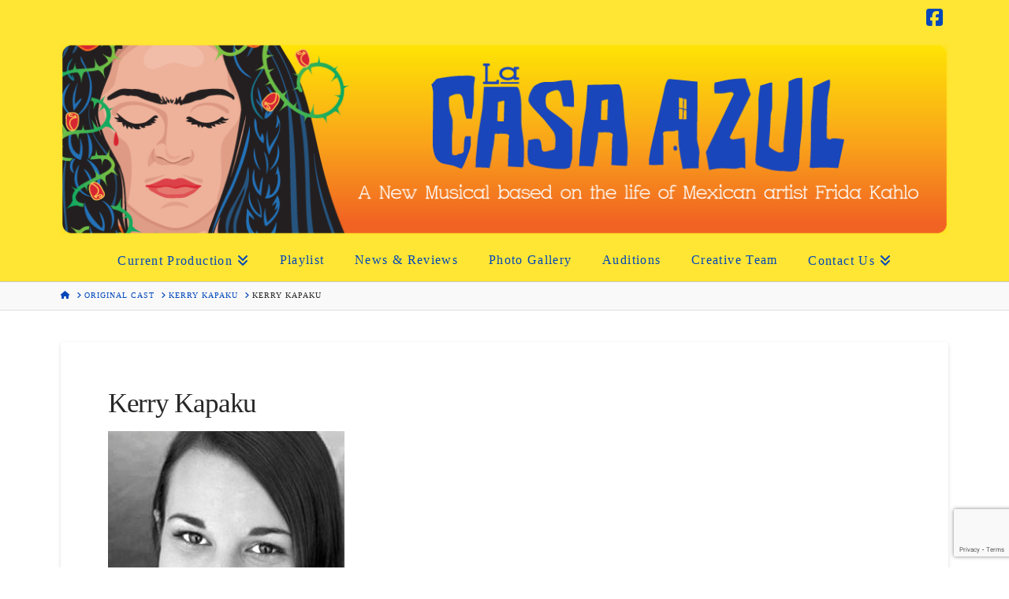

--- FILE ---
content_type: text/html; charset=utf-8
request_url: https://www.google.com/recaptcha/api2/anchor?ar=1&k=6Lf1ixIrAAAAAJHZAXF9T_v-XT9TMLayEuM7Zr-2&co=aHR0cHM6Ly9sYWNhc2FhenVsdGhlbXVzaWNhbC5jb206NDQz&hl=en&v=TkacYOdEJbdB_JjX802TMer9&size=invisible&anchor-ms=20000&execute-ms=15000&cb=d4456nszpqii
body_size: 45187
content:
<!DOCTYPE HTML><html dir="ltr" lang="en"><head><meta http-equiv="Content-Type" content="text/html; charset=UTF-8">
<meta http-equiv="X-UA-Compatible" content="IE=edge">
<title>reCAPTCHA</title>
<style type="text/css">
/* cyrillic-ext */
@font-face {
  font-family: 'Roboto';
  font-style: normal;
  font-weight: 400;
  src: url(//fonts.gstatic.com/s/roboto/v18/KFOmCnqEu92Fr1Mu72xKKTU1Kvnz.woff2) format('woff2');
  unicode-range: U+0460-052F, U+1C80-1C8A, U+20B4, U+2DE0-2DFF, U+A640-A69F, U+FE2E-FE2F;
}
/* cyrillic */
@font-face {
  font-family: 'Roboto';
  font-style: normal;
  font-weight: 400;
  src: url(//fonts.gstatic.com/s/roboto/v18/KFOmCnqEu92Fr1Mu5mxKKTU1Kvnz.woff2) format('woff2');
  unicode-range: U+0301, U+0400-045F, U+0490-0491, U+04B0-04B1, U+2116;
}
/* greek-ext */
@font-face {
  font-family: 'Roboto';
  font-style: normal;
  font-weight: 400;
  src: url(//fonts.gstatic.com/s/roboto/v18/KFOmCnqEu92Fr1Mu7mxKKTU1Kvnz.woff2) format('woff2');
  unicode-range: U+1F00-1FFF;
}
/* greek */
@font-face {
  font-family: 'Roboto';
  font-style: normal;
  font-weight: 400;
  src: url(//fonts.gstatic.com/s/roboto/v18/KFOmCnqEu92Fr1Mu4WxKKTU1Kvnz.woff2) format('woff2');
  unicode-range: U+0370-0377, U+037A-037F, U+0384-038A, U+038C, U+038E-03A1, U+03A3-03FF;
}
/* vietnamese */
@font-face {
  font-family: 'Roboto';
  font-style: normal;
  font-weight: 400;
  src: url(//fonts.gstatic.com/s/roboto/v18/KFOmCnqEu92Fr1Mu7WxKKTU1Kvnz.woff2) format('woff2');
  unicode-range: U+0102-0103, U+0110-0111, U+0128-0129, U+0168-0169, U+01A0-01A1, U+01AF-01B0, U+0300-0301, U+0303-0304, U+0308-0309, U+0323, U+0329, U+1EA0-1EF9, U+20AB;
}
/* latin-ext */
@font-face {
  font-family: 'Roboto';
  font-style: normal;
  font-weight: 400;
  src: url(//fonts.gstatic.com/s/roboto/v18/KFOmCnqEu92Fr1Mu7GxKKTU1Kvnz.woff2) format('woff2');
  unicode-range: U+0100-02BA, U+02BD-02C5, U+02C7-02CC, U+02CE-02D7, U+02DD-02FF, U+0304, U+0308, U+0329, U+1D00-1DBF, U+1E00-1E9F, U+1EF2-1EFF, U+2020, U+20A0-20AB, U+20AD-20C0, U+2113, U+2C60-2C7F, U+A720-A7FF;
}
/* latin */
@font-face {
  font-family: 'Roboto';
  font-style: normal;
  font-weight: 400;
  src: url(//fonts.gstatic.com/s/roboto/v18/KFOmCnqEu92Fr1Mu4mxKKTU1Kg.woff2) format('woff2');
  unicode-range: U+0000-00FF, U+0131, U+0152-0153, U+02BB-02BC, U+02C6, U+02DA, U+02DC, U+0304, U+0308, U+0329, U+2000-206F, U+20AC, U+2122, U+2191, U+2193, U+2212, U+2215, U+FEFF, U+FFFD;
}
/* cyrillic-ext */
@font-face {
  font-family: 'Roboto';
  font-style: normal;
  font-weight: 500;
  src: url(//fonts.gstatic.com/s/roboto/v18/KFOlCnqEu92Fr1MmEU9fCRc4AMP6lbBP.woff2) format('woff2');
  unicode-range: U+0460-052F, U+1C80-1C8A, U+20B4, U+2DE0-2DFF, U+A640-A69F, U+FE2E-FE2F;
}
/* cyrillic */
@font-face {
  font-family: 'Roboto';
  font-style: normal;
  font-weight: 500;
  src: url(//fonts.gstatic.com/s/roboto/v18/KFOlCnqEu92Fr1MmEU9fABc4AMP6lbBP.woff2) format('woff2');
  unicode-range: U+0301, U+0400-045F, U+0490-0491, U+04B0-04B1, U+2116;
}
/* greek-ext */
@font-face {
  font-family: 'Roboto';
  font-style: normal;
  font-weight: 500;
  src: url(//fonts.gstatic.com/s/roboto/v18/KFOlCnqEu92Fr1MmEU9fCBc4AMP6lbBP.woff2) format('woff2');
  unicode-range: U+1F00-1FFF;
}
/* greek */
@font-face {
  font-family: 'Roboto';
  font-style: normal;
  font-weight: 500;
  src: url(//fonts.gstatic.com/s/roboto/v18/KFOlCnqEu92Fr1MmEU9fBxc4AMP6lbBP.woff2) format('woff2');
  unicode-range: U+0370-0377, U+037A-037F, U+0384-038A, U+038C, U+038E-03A1, U+03A3-03FF;
}
/* vietnamese */
@font-face {
  font-family: 'Roboto';
  font-style: normal;
  font-weight: 500;
  src: url(//fonts.gstatic.com/s/roboto/v18/KFOlCnqEu92Fr1MmEU9fCxc4AMP6lbBP.woff2) format('woff2');
  unicode-range: U+0102-0103, U+0110-0111, U+0128-0129, U+0168-0169, U+01A0-01A1, U+01AF-01B0, U+0300-0301, U+0303-0304, U+0308-0309, U+0323, U+0329, U+1EA0-1EF9, U+20AB;
}
/* latin-ext */
@font-face {
  font-family: 'Roboto';
  font-style: normal;
  font-weight: 500;
  src: url(//fonts.gstatic.com/s/roboto/v18/KFOlCnqEu92Fr1MmEU9fChc4AMP6lbBP.woff2) format('woff2');
  unicode-range: U+0100-02BA, U+02BD-02C5, U+02C7-02CC, U+02CE-02D7, U+02DD-02FF, U+0304, U+0308, U+0329, U+1D00-1DBF, U+1E00-1E9F, U+1EF2-1EFF, U+2020, U+20A0-20AB, U+20AD-20C0, U+2113, U+2C60-2C7F, U+A720-A7FF;
}
/* latin */
@font-face {
  font-family: 'Roboto';
  font-style: normal;
  font-weight: 500;
  src: url(//fonts.gstatic.com/s/roboto/v18/KFOlCnqEu92Fr1MmEU9fBBc4AMP6lQ.woff2) format('woff2');
  unicode-range: U+0000-00FF, U+0131, U+0152-0153, U+02BB-02BC, U+02C6, U+02DA, U+02DC, U+0304, U+0308, U+0329, U+2000-206F, U+20AC, U+2122, U+2191, U+2193, U+2212, U+2215, U+FEFF, U+FFFD;
}
/* cyrillic-ext */
@font-face {
  font-family: 'Roboto';
  font-style: normal;
  font-weight: 900;
  src: url(//fonts.gstatic.com/s/roboto/v18/KFOlCnqEu92Fr1MmYUtfCRc4AMP6lbBP.woff2) format('woff2');
  unicode-range: U+0460-052F, U+1C80-1C8A, U+20B4, U+2DE0-2DFF, U+A640-A69F, U+FE2E-FE2F;
}
/* cyrillic */
@font-face {
  font-family: 'Roboto';
  font-style: normal;
  font-weight: 900;
  src: url(//fonts.gstatic.com/s/roboto/v18/KFOlCnqEu92Fr1MmYUtfABc4AMP6lbBP.woff2) format('woff2');
  unicode-range: U+0301, U+0400-045F, U+0490-0491, U+04B0-04B1, U+2116;
}
/* greek-ext */
@font-face {
  font-family: 'Roboto';
  font-style: normal;
  font-weight: 900;
  src: url(//fonts.gstatic.com/s/roboto/v18/KFOlCnqEu92Fr1MmYUtfCBc4AMP6lbBP.woff2) format('woff2');
  unicode-range: U+1F00-1FFF;
}
/* greek */
@font-face {
  font-family: 'Roboto';
  font-style: normal;
  font-weight: 900;
  src: url(//fonts.gstatic.com/s/roboto/v18/KFOlCnqEu92Fr1MmYUtfBxc4AMP6lbBP.woff2) format('woff2');
  unicode-range: U+0370-0377, U+037A-037F, U+0384-038A, U+038C, U+038E-03A1, U+03A3-03FF;
}
/* vietnamese */
@font-face {
  font-family: 'Roboto';
  font-style: normal;
  font-weight: 900;
  src: url(//fonts.gstatic.com/s/roboto/v18/KFOlCnqEu92Fr1MmYUtfCxc4AMP6lbBP.woff2) format('woff2');
  unicode-range: U+0102-0103, U+0110-0111, U+0128-0129, U+0168-0169, U+01A0-01A1, U+01AF-01B0, U+0300-0301, U+0303-0304, U+0308-0309, U+0323, U+0329, U+1EA0-1EF9, U+20AB;
}
/* latin-ext */
@font-face {
  font-family: 'Roboto';
  font-style: normal;
  font-weight: 900;
  src: url(//fonts.gstatic.com/s/roboto/v18/KFOlCnqEu92Fr1MmYUtfChc4AMP6lbBP.woff2) format('woff2');
  unicode-range: U+0100-02BA, U+02BD-02C5, U+02C7-02CC, U+02CE-02D7, U+02DD-02FF, U+0304, U+0308, U+0329, U+1D00-1DBF, U+1E00-1E9F, U+1EF2-1EFF, U+2020, U+20A0-20AB, U+20AD-20C0, U+2113, U+2C60-2C7F, U+A720-A7FF;
}
/* latin */
@font-face {
  font-family: 'Roboto';
  font-style: normal;
  font-weight: 900;
  src: url(//fonts.gstatic.com/s/roboto/v18/KFOlCnqEu92Fr1MmYUtfBBc4AMP6lQ.woff2) format('woff2');
  unicode-range: U+0000-00FF, U+0131, U+0152-0153, U+02BB-02BC, U+02C6, U+02DA, U+02DC, U+0304, U+0308, U+0329, U+2000-206F, U+20AC, U+2122, U+2191, U+2193, U+2212, U+2215, U+FEFF, U+FFFD;
}

</style>
<link rel="stylesheet" type="text/css" href="https://www.gstatic.com/recaptcha/releases/TkacYOdEJbdB_JjX802TMer9/styles__ltr.css">
<script nonce="qX5bjgAwLAWoQOUkLbBSeA" type="text/javascript">window['__recaptcha_api'] = 'https://www.google.com/recaptcha/api2/';</script>
<script type="text/javascript" src="https://www.gstatic.com/recaptcha/releases/TkacYOdEJbdB_JjX802TMer9/recaptcha__en.js" nonce="qX5bjgAwLAWoQOUkLbBSeA">
      
    </script></head>
<body><div id="rc-anchor-alert" class="rc-anchor-alert"></div>
<input type="hidden" id="recaptcha-token" value="[base64]">
<script type="text/javascript" nonce="qX5bjgAwLAWoQOUkLbBSeA">
      recaptcha.anchor.Main.init("[\x22ainput\x22,[\x22bgdata\x22,\x22\x22,\[base64]/[base64]/[base64]/[base64]/[base64]/[base64]/[base64]/eShDLnN1YnN0cmluZygzKSxwLGYsRSxELEEsRixJKTpLayhDLHApfSxIPWZ1bmN0aW9uKEMscCxmLEUsRCxBKXtpZihDLk89PUMpZm9yKEE9RyhDLGYpLGY9PTMxNXx8Zj09MTU1fHxmPT0xMzQ/[base64]/[base64]/[base64]\\u003d\x22,\[base64]\x22,\x22wo9aw7kmAXAow4AaZTPCusO4ER1fwoXDvjLDssKQwp/CuMK/wo/DlcK+EcK/W8KJwrkYKAdLCzLCj8KZfcOFX8KnIsKEwq/[base64]/CqGDDvkXCncKpdsOMwqhXesKqw6cSZ8O/[base64]/DlsK1JA7CnzAvBcOcw4XDp8Kec0HDnEnCgcKsB8OjHW7DtsOVL8OJwqTDlgRGwpfCmcOaasKwccOXwq7CjzpPSyfDkx3CpzBfw7sJw6nCusK0CsK2ZcKCwo9qDnB7wo/CkMK6w7bChMOlwrEqFjBYDsOpE8OywrNLSxNzwpdTw6PDksOkw7ouwpDDlRl+wpzCr38Lw4fDncOzGXbDrsOwwoJDw7TDvyzCgHfDrcKFw4FywqnCkk7DqcOIw4gHb8OkS3zDoMK/w4FKHsKcJsKowr5Ew7AsAMOqwpZnw70qEh7CkioNwqlNaSXCiRx1JgjCoyzCgEYvwrUbw4fDrn1cVsO6SsKhFxLClsO3wqTCj0hhwoDDnsOAHMO/JsKQZlUtwpHDp8KuJMKTw7crwoctwqHDvzXCplEtak8sXcOgw60MP8O6w4jClMKKw5YqVSdEwpfDpwvCsMKCXlVCLVPCtAnDpx4pRFJow7PDh1FAcMKsVsKvKj/CncOMw7rDkQfDqMOKK1jDmsKswphew64ebBFMWCHDosOrG8ORd3ldMMOHw7tHwqPDuDLDj1IXwo7CtsOaEMOXH0nDjjF8w7VcwqzDjMKDeFrCqUJpFMORwonDtMOFTcOVw4PCuFnDpzgLX8K6fT99bMKQbcK0wqo/w48jwqDCjMK5w7LCkGYsw4zCrWh/[base64]/wrXCjh/Cl8OLD2IeCD1uw5/CuC3CusKGwohAw6vCssKNwpbClcKUwpYOCi4CwqI+wqYsCCEybcKHAXPCrTF5WsOhwpYVwrt3w5vCkgjCnMKXEnrChsKuwpBow4EaXsOIwpvClFBIIcKuwoF+alzChDFTw57CqBjDq8OYMcK/PMKyL8Oew4QXwqvCgMOEOMO7wp7CtMOnekJsw4IjwpXDmcOzY8OPwolfw4bDhcKQwrMISl/CsMOSY8KtKMK0U1Vrw41DJFgTwozDtcKdw7d5TMKuKcOVKsKJwr3DpVbCshdFw7DDn8Oew7TDtwPCrmcZw7twYEPCgX1rVcO1w6Bkw5PDr8K4WCQ3KsOkUsOkwr/[base64]/CizNEwobDucKFF8Kgw63DiTbCssKrwq4Rwrd9FsORw5/DrcKewrNLw7rCosOCwrvCmSzDpzPCuWfDnMKPw57DkgfDlsOBwoTDkcKxI0cdwrdOw75GTMORaA/Du8KZeizDscOfKWvCqgfDpsKsJsO/ZkYCwq3CtEMXw7kDwrsWwojCuCrDuMOuFMKgw6UBSTI0IMOPXcO3AWvCsF1Ow4keMlV3wq/CrsK6fgPCuTfCtsODJF7DscKucC9sQMKHw7HCoWdbw5TDk8OYw4jCqnV2ZsO4S044cgUZw6dxblZGe8Kiw4d4MnVjDlbDm8Kiwq/CvsKdw6RgZQh9wr7CgnrDhUfDvcKNw7k/CcO1BVZrw4NZYcKewo0lXMOOw70lw7fDjWLCmsO+NcO7TcKUOsKgIsK4Q8Kmw687W1LCkG/[base64]/DvMOyw4TDtAMKCMKkwrfDtyhuFsO/w7ZaHVTCjx16fU4Jw5rDjsO5wqvDuVbDuwt6IsKEeG8HwqTDj1JkwrDDlCDCrjVIwqPCtgsxMDvDk0xDwo/DqljCvcKIwoYeUMK0w4piGjnDgwbDuxxSKcKMwog4Y8OkWw0GHW1jMi/[base64]/[base64]/[base64]/DpsKUH8Kcw53CqMOVQ0VLJcKgw5zDo8ORw5/CusKkHWjCpMORw5fCjxLDuQ/DpicdFQXDpsONwoIhJMKiw7B6L8OPAMOuw6MkaTLChVnCsRrDmTnDsMOfX1TDry4nwqzDnmvCv8O/[base64]/Dr8OUfsO9TgHCo3Yjwq/CtsOUMGxBw4nDlXEvw7rDj2jDh8KVw5gOOMKPwroZYMOsMwzCtzJOwoJdw7sQw7DClxfDkMKvDA7DgzjDqR7DnSXCrGhcw7gZBlXCrUTCg0spDsKiw7DCpsKRMl7Dv0ZTw6vDj8OkwqxeOE/DtsK3d8K3LMO2w7M/HxLDqcKbYAXDhsK0BltiU8Ozw4DCnSzCucKVw4/CsD/[base64]/DtMKww7bCvgFFw73CtsK+PMKcw77CvMOQw6glFQo9HcOmFsOiKFFXwrMHAcOIwoLDsR0aCQDClcKIwqthKsKWV3HDjsKePmh1wrh1w6nDgmjCh1dSIgzClMKsAcKawpwaRBN6FyYOY8KMw40OO8O9GcKERyJow5vDucKowqoONWTCkC3DvMKOFGEiHcK4DEbCo3/CjzxWFTEtwq7Ds8Kpwo3ChmLDu8OswoQYCMKXw5jCvHDCtMKRS8KHw6EUPsKtwrHDpxTDn0HCnMOtwpDDnALDvMKLGMOuw6rCh3VoQsKNwoAlQsOTRBdAdcKpw7gJwp5Fw6/[base64]/DscKwYkfClQnCs3rChsOKA8K2wrM2MDnDsTHDv8KJwrLCtcOSwrvCliDDs8Ouwr3Ds8OeworCkMOnA8KSU0YiEB/[base64]/Co2DCmWkALXZaw5/CtsKgw77CqcK5CsKYXDkpw5skw5tAw7LDu8Krw5NMHMOYYlNqJcOxwrFsw54APQ5UwqBGXcO/woBYwpvDo8KUwrVqwqvDrcO8bMOPKMKvGsO8w5PDjcO1wrU9bU8BSREqLMKnwp3DvcK2wq7Du8Ouw51aw6pKDUleaDDConpyw4EwQMOrw5vCv3bDo8KwRULCv8KlwqrDisKMOcOgwr/DtMO0w7PCpxDChkQqw4XCssOtwr15w4M1w7LCksOnw6BnVcKiacKrX8KEw5fCuk5bWB0xw4PDpmg3w5jCvsKFw6RcNcKmw5N9w4DDucKFw4MVwogPGjoFJsKHw6FrwrVFYQrDisKbCEQbw60PVlHCicOBw7pzU8K5w6vDimUxwrxsw4nCtBDCrTpVwp/[base64]/esKRQwA+w7jCs1tnUCtmRMO0wrhAacKdw5fDpX0jwqHDkcOCw7lpwpc8w5XClMOnwqjCtsOoSzDDt8K7w5ZmwpdFw7N0wp4sfMKOMcOsw5AOw5QSISDCn2/CqMO/EsO/dBodwrYSQsKecAPCqBgSQsO7BcKqUMOLR8OHw4PDuMOnw4/CicK+IsO5LsOSw6PCmQclwq7DoWrDscKXTxbCm1gpa8ONVsOhw5TDug0kO8KLCcOww4dWdMOFCxYpe3/CkSg4w4XDuMK4w6s/w5g1fgdpLB3DgxPCosK4w6F5aWRAwq/CvyDDtUJubA1BVcORwpNGJ0pxGsOmw4rDnsO/d8O9w7F2PHQHKcOZw6M2FMKVw7jDk8OYHsONcwxAwp7ClVDCk8OGMT7DtsOHUDIww6TDkkzDgkbDsVgcwp1pwpkbw69mwqLClQTCpnLCkQ5Ew5gbw5oWw4LDiMKlw7PCm8OyBwrDqMOwHB45w4Jvw4NrwpJew4QhFEkGwpPDqsOuwr7Cm8KxwqE+f0xuw5N/X3/Do8OIw7TDtsOfwqQ5w6w+OXpyORJ1VHxWw7FPwovDmcKHwonCvFfCjsK2w7nChXxjw5Bcw7Bww4rCiSvDgcKOwrvCv8Ovw7jDoDMQZcKffcKbw7FURcK5wp/CkcOjZcO8VsKzwrnChXUJw6pSw7PDs8K3K8OjNCPCnsOWwp1Nwq7DqsOuw5HCp3Mkw5bCicOcw4h5w7XDhVhSw5RTBsOMwrzDvcK6BAXDp8OAwrBnScOTS8Olw53DrzLDgGIWwqDDiHRUw4x7PcKqwoo2M8KISMOrAhRuw6VOZ8OlUsKPG8KwYMK/VsKwZQFjwrRTwobCrcKYwq/Dh8OoVMOKacKMcMKfw7/[base64]/[base64]/[base64]/CncKCwojDtAZOM043K07CnV7DnMOgw69JwqYmXMK/[base64]/DtMOmG8KkN0RrN8Kxw6/CgsODwr0QwpvDksKnWcKaw6tmwr1FLB/DpsKDw64TaSNjwrBUFCLClSPDuQ/[base64]/DugJmwqFtNzNQbsOMIMKtwr8JKcKNDBMbwokoK8OFw7wpTsOBw41Ww6YMOX3DmcOww6FrKMKbw7V1HMOcRDrDg1jCqnHCkQvCgS7DjRNldcOdKcOmw4onLBckFcOgwrXCtxYyXcKpwro0AsKuMcOtwpErwrYVwoscw4vDi3rCp8OadsORT8OtEArCqcKbwrpJX1/DgXo5w4ZKwpzCoWo5w7BiSnpBcWbDky8WJ8KWCcK5wqxaV8O+wrvCsMKZwp4lEyPCv8Kew7rDoMKzf8KMWRMkEkw/[base64]/CszhVwprDn8Onwq0Gw5gHScKFNyDCk8K7GMOzwr3Csgw6w57DvcOFUG0QRcOJFGESaMOlSXbDh8K/w7DDnkYXHjoOw4rCgMOsw5ZIwozDhFjCjTliw7zCjCJiwpQ0axUqXkXCosKXw7vCvsK0w6AfQCrCtQ8AwpBjLMOTbsO/wrzCuAxaLWfDiHvCr30/[base64]/CscOaN8KVw6/Dh8Kkwqo6FRXCvcKcwrbCr3LCvHEewpYVw6xOw6XDj3fCocOcE8Kow59BFcKzNcKFwqpoOMODw6xHw5PDgcKpw7HDryXCoENrScO4w7s8EhHClcKnBcKxQsObUgALCX/CksOnWx4RYMOIYsKXw5lWHUXDryspAGd5wqN7wr8NHcK2IsODw67DvXzCtQFWA3/Dvg/[base64]/wprCvHTDjn81UMO4w4QAwpEMPFjDosODX0XDtHEIZ8KDTXnDpWDCkHDDmQt8A8KMN8KYwq/[base64]/DocObH3NJXRzDkWvCnkJFw4AlSsOaWcOdw6nDisKnBXXCp8OMw4nDrcOhw4FWw5lIZ8KkwprCnMOBwpzDtkjCkcKvDi5QY1zDssOjwpwiJxw0wrnDomNUYcK2w6EyYsKrTmvCvj/[base64]/Dl0nDk8KPFcOvahw8XMOZwo59w67DpzDDl8K3fcOTRA/DrcKRfcO+w7IJRDwyXVtkaMOleTjCnsO2cMOrw47DhcOzG8O0wqN/wqDCrMKsw6cfw5QEE8O0DixXw6NsecO0w4wWwrRMwpTDo8Kyw4rClErCrMO/U8KUNSp9U09bfMOjf8O8w6wAw4bDgMKYwp7CtsOXw7TCoVgKbztlRwlOd1tQw53CjsKbLcOQVCXCv2bDhsOBwoLDgxvDvsKTwr53FwDDnQ5twr9QCcOQw54swoNPCErDkcO7AsOuwqFJPAwhw4bCjsOnRADCkMOYw77DmEjDisKRKls/wpBmw4YWbMOlwqB5GlnCpwB7wqoYRcOhJm3CnxjDtzHCk1dVBMK3OMKLVMOsCsOFdcOzw6YhA1FdFT3ChcOwShPCpcKBwoTDnA/DmsK8w4NfRQbCsTTCuFJ1wqokZcKBWcOfwpdffG83d8OKwp9eLMKjewXDshrDpxgWPjEwfcK1wqZ5YMKLwpBhwo5Gw53CgGhxwrFxWSzDgcO1e8OXDBnCoRpLBHjDsmPCmsOSbMOUMiM3S3TCpcK/wo3DqQPDgBMZwp/CkBjCuMKow67DsMO4FsOlw4fDrcKUSw0oYMKCw5LDo1htw7TDrEXDvsK+LgDDilJQclc4w5zClWzCocKgwpLDtjBtw54Bw4wqwrEaL2/[base64]/Ch2vDlEgmwqsuCMKzw4jDpcKxwoBKam/ClU5YGXPDp8OHLMK3VjsRw5UnUcOGcMORw5DCssOwEUnDpMK+wo3DrAgww6bDvMOsOcOqa8OvHhXCkcO1XMO9cDsCw6NMwojClMO5fsOxO8OGw5zCpiTCmAwhw7vDnCjDqi1/wo3CuQ8Jw51odUsmw5Uew41sBnnDuxnDpsKjw7TCoj/CtcKmPsOWMVRJPMK3PsOCwp7DlGbCvcO+E8KEChTCtsKVwoLDqMK3IjXCosK+ZcKfwpMawqnDkcOtwoTCu8Ogbm7ChUXCtcKXw6gXwqTCv8KoIhgIFzdiwqnCoXRsAgLCv2tCwrvDr8K0w7U6B8O5wpxdwoh/w4IaDwzCicKvwrxSW8KWw4kCUcKHwrBLw4nCjS5MI8KHw6PCqsO0w5gJwrnDnEXDm0cPVBZiXRbDg8KHwpAaf38yw5zDq8K1wrbCiF7CgcOCfmwCwrbDhHl1GsKpwqrDgsOLc8OhBMODwp7DskJcGirDlBjDtsOKwoHDuVrCqsOjCxfCq8Kaw7cKWF/Ck0TDtSHCozfCrQ0Xw6vDtU5EbB89dcK3GRIncR7CvMK0d1BRSMOsFsOFwoFfw7FpRcOYQVNqw7TDr8KnMU3DhsK6JcKYw5R/[base64]/bMOxR8Kww53DixLDkXPCnMKIw7lpwol8HMKTwrzCs0XDqBDDvUvDiWTDphPDg2PDtCIXXHXDuwAobjJzEcKtaBPDpsOKw73DjMKnwplsw7hiw6zCqWXDnWVNRsKiFCxjXy/CicKsCzzDrsOxwp3DoBZ3MVzCnMKVwrpPV8KjwrIaw6l3FcK2NBklK8OFw4NrXiI4wpUpYcODw7Uxw5xZDsOaUDjDr8Oxw7sjw4XCqMOgKMO2w7FASsKOTXvDpnDCjxjCgllow69bXAtgPx/DhRkVNMOswq1ww5vCocOawpDCmElGDMOWR8K/Wl9kT8OHwpEzw6jCjxZMwqwRwqpewpTCuztKATteG8OJwrXCrCnCncKxwpLCgDPCiWLDgUk2w6DDjTlIwrzDlGZaRMObImQCHMK0XcKoJCzDosKWE8OQwpfDlcKHMzFOwq5OVBRww74Cw4/CocO3w7fDogXDocKyw5p2TMOtTF7CmcKXcX5PwpnCnlvDucKsIMKBeFRxO2bDgcOGw4HDgU3CuCfDj8O6wp0yE8OGwpLCkDrClSY2w543DcKuw7/ClMKrw4rDvcOAbBHDo8OjFSHDowxeB8K4w4IrK0lDIDogw6dow7I4QHs/[base64]/DtcOWZcKYwpfDvsKdHcKJesOzA23Dg8KVw6vCpDl7w5/DqcKSOcOqw6ooQsOSw5rCuC54PUY1woxsS2rCn1U/w7rCpMKgw4NywoXDm8KTwpHCusOMTzPDkU3DhQnDj8O4w5J6RMKiW8K7wolvEhLCpFXDlE8uwoAGEQbCiMO9wpvDiBAwNRpCwrYZwr95wpx/ZDbDvkDDuXJBwpNQw5YMw4xnw5fDgmXDvsKgwpXCucKBLzoww7/Dtg3Dk8Khwp3CqTTCg2socUxXw7fDrzfDnAFwDsKpc8O9w4UVKMOHw6rCrMKqbsKfNQllLypZesK1b8KKwpxWNUHCuMOCwqAiOikEw4dyCy/ClGHDuU45w63DusOACSbCgwhyAcOzJMKMw7/DhC8pw7Jsw4LClUZ1DsO+wonCsMOWwpDDhcKawrF/[base64]/DvMKQw7bCpcKIJ8K0w6JoFcODw7PChMOfRRPClVjCsG9kwqTDnAvCisKABSxHJEHCl8Ova8K9YFrCgy/CusOkwpoLwr/Cjw7DuWhRw6jDoXvCphvDgcOOS8K0wo7DmQQVKHPDnG4eGMOoWcOLUnpyDXvDt0IccwXCuzk8w5hrwq3Cq8KwT8OJwobCo8O/wo/Cv3ReDcKwSkPCqgJ5w7rCrcK6Vl84YMKbwpo3w7Q0KCHDhMK/c8KGSATCg1jDsMKXw7tHLXsBdk5Kw796wqdswpvDjMKrw6XCtjjCqQ11ZMKCw6AGFh/CscKswqliDAlmwrgSXMKGdEzClxkqw5PDmF3CpU5kQjIUGCfCtywhwqDCq8K1Dx0jHcKOwoZeXMKJw6vDjW0KFWE+acOMdsKxwozDgsOUwpIfw4nDm0zDjMKJwo5nw7lxw7YPaT7Du0wCw6zCqGPDp8KKVMK2wqtgwojCqcKzOsO+fsKCwqtnPmXCvAd/[base64]/Cl0vCuRnDiA87dMKhwqYnw63CtsKpwpjCp03CmhE1PAMOLTUEDMKrJTYiw4nDvsOPUDkXA8KvHwFGwqXDtcONwrVwwpTDkX3DqQfClMKIHEDDq1U+TGd/J3AfwoUEw5zCglfCi8OJwp3CgH8BwqbCoGsvw5LCgy8sf1PDq0LDo8O6w5MUw6zCiMOhw6fDkMKdw4dpYQlKK8KfOCcCwpfCk8KVEMOzecO6IsKZw5XCvAInK8OAScOWwqQ7w5/DhWjCtBXDusK7wp/DmzdQPcKWGkdxAS/CiMOYw6U+w5bCkcKrL1fCtlUSOsOSwqR/w6o3w7drwrXDv8KGQ37DiMKEwojCmmPCjMKhR8OKwpZiw53CuynCkMKWd8KDSFQaCcKywr/CgxF/QMK5OsOIwph+S8OSFwwiOMO7fcOdw4/Dt2QfGVZTw4TDh8KzMm/CgsKqwqDDljDCvyLDrQDCnRQPwq3Cs8K8w5jDqyY0CzdQwpRuPMKOwrpTworDuT7CkB7DrVYbDiXCusKkw7fDv8OwcSnDm3LCu0LDpyvClcKhZ8K9TsORwqtPM8Kuw6VSUcK1woIfasORw4xCY1pRaHjCnMO/DgDCoD3DtizDthjDpVZBNcKKQigTw5vDj8KCw6RMwpVMMsOSXw/DuQDDkMKIw7R1Y3PDq8OHw7YZScOAwq3DuMK0M8O7wpPCkVU8w4/DuxogIsO5w4rCqsOYGMOIccO9w7ZdYsKlw4AAcMKmwqPClgvCtcKDA2DCksKPRMOWN8ORw7zDlsOpSn/DvsOpwpLDtMOXUMKTw7bDq8KZw5YqwpQhN00/w4dtYGAaTAnDgXnDpsOWE8KGcsOHwookBcOpH8OKw4kTw7PDicKzw5/DlyDDkcO8SMKKah5YRyDCosOvJMOhwr7Dj8K0w5krw6vCvTRnNVzCtHU5Y3dTIVcEwq0bPcOBwr9QIjrCkzvDk8OLwrVDwpwwK8KRb07DrykaccKsIzBZw5bCicOdZ8KIeiFUw6xQLXDCi8O+cQHDmD8WwrPCvsOew4slw5jDhMKGXMOlTm/[base64]/wpMFwqklRUhywqtlPMK/woMyTVDCgjLCpERWw45pwolICGzDiR3DrsK1wrllC8O0wojCpcO6bQFew58/UzUEw7osJcK0w55wwqROwpI1CcK1CMKuw6N5fg4UAWvCpyx2HGfDrsOCPMK5PMKWV8KdGTILw4wFbxzDjG7ChMOswr7DkMOyw6tHIHDDo8OGK0rDu1hBN3JWOcKbOMK5fMK9w7bCnyXDoMO1w7bDkGQ1OQpVw57DscK+NMOdf8Khw4YbwrvCjcKHUMK1wqMrwq/[base64]/w4HDoMKFFnTDusK6w5INIV3DthNbw6x2w4HCmEwTQ8OGeGRFw7kDTsKnwrwawr9Ha8OCbcOYw5F9ES/DmVvCqcKnAsKqMsKHEMK1w5vClMKowrQyw7PDjEcFw5XDsRPDs0pgw6gpA8K+LAXCjsOCwrDDrMONZcKvEsK2MFktw45Aw7krHcO5wp7Dlk3Dint7GsOMfcK7w7PCssK9wo/[base64]/CmkbDicO2w6NRwpprIsK8wpvDsMK4w7TDvHgIw5jDmcOFAl1HwqnDqXtKYhosw57Cs30LT1nCpz3DmEfDnsO/wqXDqXLDs2HDusKeIFtywqjDvcKdwqXDqsOfBsKxw7EzDgnChToowqjDqFYId8OBS8KdcDDCosOZCMKsS8KRwqJKw5XCtRvCkMOQZMKifsK4wrkgH8K7wrMCwpbCnMO0WW57LcKew5k+RsOnVj/DrMOXwp0KeMOvw4nCnwbCiQYywpkTwqh7VsKdc8KRPQjDtUdEVcKiwo/Dt8K5w4rDpMKYw7PDgy7DqEjCsMK+wpPCscKlw6vCkizDgMOGJcKjaSfDtcOkwq/Cr8O0wq7Cm8KCwpA4QMKQwrtbZw1swog2wqAlJcO7woXDu2PDu8K+wozCv8OKElNuwrAdwpnCmMO9wqQ/[base64]/OsKgXcKsPMOmLDB5C8O2Q8OIw60yQF3DtDvCpsKNYC5fIRwVwplCAcODwqV/[base64]/wpkkPcOkwpHCrDjDgMOURzTDry4ewpV+wpLClMOCwoVhX0vDisOFBQ5XYXpFwr/CmVVxwoTDsMKPWMKbSFdZw4YwIcKTw4/DjsO2woHCr8OJVXpIXHMZHHw+wprDp1teUMOIwoIfwqlsO8OJMsKCIMONw5DDqcKlD8Obwr/CvMKiw44jw4cjw4YdY8KOMRdDwrjDssOIwozDm8Oow5TDp2/CiWjDhcKPwpFkwojCt8KzTcK9wopTAsOEw7bCnj4lHMKIwqU2w7kvwqbDpcKHwoNFCcOlfsK7wpjDmwvCjXTDsWZibR0OISjChMOPFsOZBURqaWzCjnUiFj9Awr4ibXjCtSIAPy7CkANNw4NYwqR2FMOYQcOrw5DDuMONGMOiw6V5CnUWTcKuw6TDg8Okwpkew5Ebw6/Cs8Khe8O3w4cyS8Kjwoo5w5/CnMKAw41yCsK1EcOdRMK7w5plw641w6F5w63CmRgjw6rCr8KLw5BVMcKaCyDCp8KaYAvCikTDv8OIwrLDiiUBw4bCnsORTMOfbMO8wqYrAV8hw7TCmMOfwocTd2PDusKMwo/CuT0/w7LDg8O+VBbDnMOgDxzCm8O8GB7CsXkzwr/CvCTDinFww510fcKTKEInwpjChMKTw67DqcKVw7PCtzpgKsKOw7/CicKdcWhhw5vDoj9QwprChENXwoTDhcOaET/[base64]/DpMKew6ZUw6PCkMKFw59PQ8OkwojCkz/DkWvDi1thdhXCp3U7dik9wqdGc8O1QwUsVjDDu8OZw6pyw6Nfw7bDoz/DiH7CscOjwrrCt8KVwpEqC8OpX8OyK25+EsKlw5fCgzlOOG3DvMKdVXXCn8KSwqMEw5/CtQnCr3LCpFzCv0/[base64]/DkHpxJ8KUwqPDh8OxwppNw7k0wrfCsMOKw6fCvsOFYMOOw6LDssO2w60cQijCuMKQw5/CmcKNJDvDv8O4wovDvsKTfhfDoz9/wqJ/DcO/[base64]/PMOrw7TCpSTCtcKzwrHCisOyfMO/QmHCnS8+w4LDjFfDicKAw4AUwpDDnsKzJVrDiBQvwpXDli57eBTDrcO+wp5Yw4PDmwJbLMKDw4FzwrTDk8KRw4jDtWctw7DCo8KnwoErwrpbBMK6w7DCq8O6CsOdDsKpwr/Co8Kgw5Ngw5TCjMKlw6B4fsK6QcOdMsO/[base64]/DiHEUecOrHSfDtMOwwrTCpHkpwpfDiSZyHcO3d1UrDwHCpsOzwrQSWCHDk8OxwoLClMKcw6QXwqHDvcOCw7LDv1bDgMK7w5zDvhrCgcKFw6/[base64]/Cs3tlwr5MHAnCg8OEw4xvVRZFTsOKwqwKdMKlEsKHw5tGwoVEeRPDnlZ+wqTCh8KtPUp9w6V9woETUsO7w5PDi3PDhcOuUcOiw5XCihopcgXClsO7wpHCvG/Dm3A3w5ZUCFLCgMOcwpsNTMOrMsKVK3Vuw7XDuXQdw7heVnvDvcOFAU5kwr1Mw5rCl8Omw5QrwpzCh8Ooa8Ksw6smbgxyODdyQcOFMcOLwpodwrMmw7ROIsOfZzIoJCsYw5fDmhbDtsOGJjAffEs+w7HCgmtsSUFjLE/Ck3TDmSkwXFENwo7Dq2zCpT5vZmQGeHwqMsKfw74dXS3CiMKAwq8RwoAoRsOvCMKvMjITDMO6wqRXwpFcw7DCjsOVZsOgCHLDv8OVc8K8w6/CrR0Kw6vDtX3DujzCo8OSwrjDi8Orwrxkw7R3PVUBwrcKUj5NwrrDlcOFNMK5w7XCscK1w68JAsKaOxp8w50QDcKYwrQ+w6pMU8Onw7VHw7ZYwpvCocOIGh7DkBPCosORwrzCsCN6VMOyw4rDoSAaPG/DhUUJw7RsLMOXwrpKUDHDq8KYfiotw41eYcOMw77Dp8KXHcKIa8Kuw6DCo8O6dwtXwpgmf8KcRMKawqnDs1TCl8O+w4TClAsWbcOsDh/[base64]/[base64]/w5IFw4bCgsO7woDDpMOILGzDucOgwqXCtC/[base64]/CusObFsOgwpc3U0DCgVYcXWHDnsKmScOxwpoGwr9WdClywoDDucKhWcKbwqJ/w5bCscK+TcK9c3khw7EpRMOTw7PCngjCssK/acOuDSfDsnUod8ORwrcGwqDDqcOicglJFWAYw6dSwqdxNMK7w6JAwpPDmnsDwpzCg1Fgw5LCsQFcFcOaw7jDm8KPw67DtDlYM0TCnsOmCjtMcMKTJjzCs1/Cp8OnUlzCgDMDDUDDvjbCtsO6wqfDkcOtEHDCjAgnwojDnQsWwq/[base64]/CoT3DhsKcwpBAEzlIJsKVa3Ziw4F7w6VtT8OPw5pKWSXDuMKFw7vCqsKXecOCw5pEdDnDkkjCo8KAF8O0w7zDjMO9wo7CuMK9w6jDrGxmw41dc2/CgB1PenXDsjnCvsK8w6HDtm0Hwq9/w54CwrgUesKRVcOzFSfCjMKUw6djBRx6Y8OfBgIgXcKywq1ZdcOafsOGUcKWKx7Dpk5ZKMKZw4NJwp/DmMKaw6/DncKBaQotwqRlGcOowqfDm8KRKsKOJsKNwqF8w5dlw57DoUfCh8OrTjsaLXLDgmbCl3YnaHkjX1nDkzLDg1DDj8OXdhEGbMKpworDphXDsD/[base64]/CisKEwp7Cj8KmJsK+wp4Ww5rCp8KOEnjDrMKKUsOaAwsJVMKiKivDtUUGw5nDiz7Dp0rCtiPDnAnDsE0zwobDoxXDp8O6OyEJdsKVwoRDw50iw5jCkBYDw7Z9BcO4RxDCmcKpO8O/bHDCri3DjwgeFRU+GMOOGsOew5M4w6J+F8KhwrrDpHcdFl3DpMKmwqF7OsOAO2fDrcOxwr7CqsKKwpZhwqsgQ2F/VV/DljvDoUXDlm3DlcKcZsOkCsO+EEvCnMOGXQzCmW1XbgDCo8KMG8Krw4YzEg4RF8ONMMKuwq4lCcKEwqTDlBU2IjjDqkNewqgQworDl1fDtw58w6tzw5jCiHLCq8K9b8KhwqDChAAewr/DrVA/V8K/[base64]/DjjxpGMKCw64Dw4dKwqxdw5RawqVHw7B6JH8IwoF9w65iWWjDl8KHEcKmL8KBGcKlc8OFf0jCpyQxwo0fVzHCs8ObOEUuTMKVSRLDuMKJcsO2wpDCvcK+XjPClsK6HBHDnsKDw4zCrMKxwrE/[base64]/DrFvCpsKPw7XDhMOcEjIVb8OwLRXCucK2wqpNwrvDl8OlOMKCw53CrcOVwrl6X8Klw7R/[base64]/Dp8KWGMOWWHXDrT0ZHXXCjlxNw7PCszHCj8OmwoADwoQGZGg1ecKDw7IJGVFYwrvDuxUHw7DCnsOnZDUuwq8Dw57CpcOzMsOewrbDkkcKw63DpsOVNCnCgsKSw6DClTQhHQtHw4IqU8KJD3/DpT/CscKLc8KPH8OpwrXDqC7ClMOgdMKkwrjDs8K/[base64]/woDCtsKXG0QNw60Aw5/CszNCw5fDozs2KVLCrjwVTsKPw7bDoh17AsOQbHYIFMO9PiQNw4DClsKCDDvDnMKCwo/DgC4bwobDoMOjw4EUw6vDosOsO8OfGDohw4/DqS3DqQARwoHCmUx5wr7DksOHKlxAbcOiJRtPK0/DpMKmI8Klwr3DncOiLlA9w51oAcKNdsOpKcOSIcOCPMOWwr7DmMO0CnXCriYjw57CncKldsKhw64uw57DrsOXISF0ZsKXw5vCk8OzSBM6C8OKw5Ilw7rDlSnCgsO0w7UAXcKNWsKjBsK9wrPDocOgWHcNwpY+w4FcwrnDikjDgcKeNsK7wrjDnR4/w7JQwoc9w45XwrzCtAHDuU7CuChXw67CusKWw5vDl1zDt8OIw5XDjAzCthTCsHrDrsKBcBXDsDrDqsKzwqHCg8OnbcKyb8KkU8OEPcOjwpfCtMOewqfDiVgvKWczEz4RbcOBH8Ozw4fDiMONwoQFwofCr3FzGcKDViBneMOHdmITw78/woUjNsOWXMO6C8K9UsOARMKQw7cGUEnDn8OWwq4ZRcKjwqJrw7PCryLCisOzwpXDicKww4PDi8O0wqQ7wpVOYMOrwphNbRDDpMOCeMOSwq0Qwr7Du3DCpsKQw6XDoQ/[base64]/FXUYwr4pIjkowrfCvsK1ekzDlFQnJMKWRi0qUcOrwonDjMO+wrpeOsKKWgE1HMK3UMO5wqoEDsKLUzPCjcKTwprDv8K9IcKzFHPCmMKow7TDvDDDp8OEwqBMw4Quwp/[base64]/Cky/DlA7CvsOvw5luCGLCsjbCiFhfwp55w7lHw6VxTWkUwp1uMMOJw7kGwrV+MXTCiMOOw5fDtsOlwoQ+XRvDoD4dN8OXfMOSw7sRwpzCgcO7KMKGw6bCtmHDuzrDv2rConHCs8KVFlbCmxJEPmXCg8Kzwq7DpcK9wqbCkMOFw5rDszdHaghOwonDrT1tSyUEPwY/B8KHw7HCgEQUw6jCnTtwwolRVcKdBcOVwqjCusO6QV3DoMK6Fn0ZwpfDtMKTbyARwpphLsORwpfDn8K0wok5w5Emw4fCs8OPR8OhIUFFA8Oyw6NUwrbCicKiEcO5w73CslXDo8KmT8KsE8Okw7B3w4PCkTV/[base64]/BMKlw4Q+Y1MQZT0AwqzChXzCpz81a3jDun/CoMKuw5DDgsOxw5zCrFZswovDlkTDmcOmw4PDu0ZHw69dJ8OWw5HCj0wrwoTCtMKpw5p3woDDnXbDsVXDl27CgsOYwqDDpyTDksKvfsOVTnvDr8OiS8K4F2IKXsK4YsOow4/DlcK0RcKRwqzDkMO7QMOfw6Fzw4PDn8KJwrNXGWbDksOBw7ZGW8OKbi/DscO+IwjDqid3asKwMmDDsTY4PsO9U8OMbsKqU0MhRQ46w4vDinhGwrdOcMOvw6bCg8Ocw4NBw7Y5wqbCuMOaL8O6w4N2YQ3DocOxfMOuwpYQw7A7w4nDr8OxwrYVwpDDhcKCw6Jqw4/DmsKxwo3CusKLw7tHD3/DlMOeAsKhwrvDnkFSwq3Di1B9w7EYw4YvLMK0w487w7xsw7rCnxBbwqvClsOeb1rClRcWESwJw7NhJcKhXlRDw4Ndw63Dt8OtMMKvdsO/fgXDsMK6fjrCpMKwIUdiGsO+wozDhirDlW0+OMKBZEDCm8K2cx4Wf8KEw7/DgsOWF2E9wpnDkRHDqcOGwqjDlMO6wo8dwpbCvkUUw6h+w5tlwodjKXXCkcKCw7ptw6AgRFgIw61HL8Ovw4fCjjlcAcKQX8OOFsOlwr3DtcKrWsOhKMKSwpDCvDzDslvCogLCisKgwq/Ch8KFPB/Dnlp7VcOlwrHCgnd5Zx5cQ0xMa8OywrwOCxpfWUU5w69tw7ANwqgtCsK/[base64]/[base64]/[base64]/Cl8OSw5DCsinDg8O5w7pTQlDCuXlkLFzCg8KGWnx2wrjCiMKoV2lAVsKsQDvCiw\\u003d\\u003d\x22],null,[\x22conf\x22,null,\x226Lf1ixIrAAAAAJHZAXF9T_v-XT9TMLayEuM7Zr-2\x22,0,null,null,null,1,[21,125,63,73,95,87,41,43,42,83,102,105,109,121],[7668936,212],0,null,null,null,null,0,null,0,null,700,1,null,0,\[base64]/tzcYADoGZWF6dTZkEg4Iiv2INxgAOgVNZklJNBoZCAMSFR0U8JfjNw7/vqUGGcSdCRmc4owCGQ\\u003d\\u003d\x22,0,0,null,null,1,null,0,0],\x22https://lacasaazulthemusical.com:443\x22,null,[3,1,1],null,null,null,1,3600,[\x22https://www.google.com/intl/en/policies/privacy/\x22,\x22https://www.google.com/intl/en/policies/terms/\x22],\x22zUYWjm4dOe1JsJGXkn03HK23U4HGxZtGmlKrJctVpVY\\u003d\x22,1,0,null,1,1763356303754,0,0,[177,3,207,36,112],null,[60,75,67,153],\x22RC-TWixEEs1b4gAsw\x22,null,null,null,null,null,\x220dAFcWeA6NN82sJeGKYkSKzNquHqJBGjXESDoi5lDUkFiDKNRUaT8P2jbF9AvX2uHBxndm9YsijrT98TrMviP7q2CSRxJnqq1Hiw\x22,1763439103729]");
    </script></body></html>

--- FILE ---
content_type: text/css
request_url: https://lacasaazulthemusical.com/wp-content/plugins/sonaar-music-pro/public/css/sonaar-music-pro-public.css?ver=5.9.5
body_size: 115968
content:
@charset "UTF-8";
:root {
  --srp-global-cta-mobile: 142px;
  --srp-global-cta-desktop: 200px;
  --srp-global-column-title-width: 500px;
  --srp-extendedPlayer-height: 100vh; }

@keyframes showElement {
  from {
    opacity: 0; }
  to {
    opacity: 1; } }

@keyframes hideElement {
  from {
    opacity: 1; }
  to {
    opacity: 0; } }

@media only screen and (min-width: 1026px) {
  #sonaar-player:not(.sr-float) .player .store {
    box-sizing: border-box; }
    #sonaar-player:not(.sr-float) .player .store .track-store {
      display: flex;
      list-style: none;
      margin: 0;
      padding: 0;
      height: 100%; }
      #sonaar-player:not(.sr-float) .player .store .track-store li {
        height: 100%;
        min-width: 74px;
        display: flex;
        justify-content: center;
        align-items: center;
        border-left: 1px solid rgba(255, 255, 255, 0.1);
        position: relative;
        top: 0; }
        #sonaar-player:not(.sr-float) .player .store .track-store li a {
          height: auto;
          max-height: 100%;
          display: block;
          font-size: 10px;
          text-decoration: none;
          text-transform: uppercase;
          text-align: center;
          overflow: hidden;
          padding-left: 10px;
          padding-right: 10px; }
          #sonaar-player:not(.sr-float) .player .store .track-store li a:hover {
            transition: 200ms;
            filter: brightness(0.75); }
          #sonaar-player:not(.sr-float) .player .store .track-store li a i {
            pointer-events: none;
            display: block;
            font-size: 20px;
            line-height: 1.5em; }
        #sonaar-player:not(.sr-float) .player .store .track-store li .sr_store_round_bt {
          border-radius: 4px;
          padding: 4px 6px;
          margin: 0px 10px;
          display: flex;
          align-items: center;
          justify-content: center; }
          #sonaar-player:not(.sr-float) .player .store .track-store li .sr_store_round_bt i.fas {
            display: inline-block;
            margin-right: 5px;
            font-size: 12px; } }

@media only screen and (max-width: 426px) {
  #sonaar-player .playlist .tracklist .track-store {
    display: none !important; } }

@media only screen and (max-width: 540px) {
  #sonaar-player .playlist button.play, #sonaar-player .player .player-row .sr_skipBackward,
  #sonaar-player .player .player-row .sr_skipForward,
  #sonaar-player .player .player-row .sr_speedRate,
  #sonaar-player .player .player-row .shuffle {
    display: none !important; } }

@media only screen and (min-width: 425px) and (max-width: 1025px) {
  #sonaar-player .playlist .tracklist .track-store {
    display: none !important; } }

#sonaar-player {
  position: fixed;
  bottom: -90px;
  color: #fff;
  background-color: #000;
  width: 100%;
  z-index: 8010; }
  #sonaar-player .mejs-container {
    display: none !important; }
  #sonaar-player,
  #sonaar-player .player {
    height: 90px; }
    @media only screen and (max-width: 540px) {
      #sonaar-player,
      #sonaar-player .player {
        height: 56px; }
        #sonaar-player div.player,
        #sonaar-player .player div.player {
          border-width: 0; } }
  #sonaar-player.sr_hide {
    display: none; }
  #sonaar-player:not(.sr_hide):not([v-cloak]) {
    display: block !important; }
  @media only screen and (max-width: 1025px) {
    #sonaar-player .store {
      display: none; } }
  #sonaar-player.enable {
    transition: all 0.03s ease; }
    #sonaar-player.enable .btn-player {
      top: 0px !important; }
      #sonaar-player.enable .btn-player .audioBar {
        display: none !important; }
    @media only screen and (max-width: 1025px) {
      #sonaar-player.enable .store {
        position: absolute;
        top: 0px;
        right: 0px;
        transform: translateY(-100%);
        width: auto !important;
        min-width: 150px;
        border-radius: 3px;
        z-index: 10000;
        display: none; }
        #sonaar-player.enable .store .track-store {
          font-size: 14px;
          list-style: none;
          margin: 0;
          padding: 0; }
          #sonaar-player.enable .store .track-store li {
            border: none;
            display: block;
            padding: 7px; }
            #sonaar-player.enable .store .track-store li a {
              text-decoration: none;
              display: block;
              text-align: center;
              color: inherit !important;
              background-color: inherit !important; }
              #sonaar-player.enable .store .track-store li a .fa {
                display: inline-block;
                padding-right: 10px;
                font-size: 1.4em; }
              #sonaar-player.enable .store .track-store li a i {
                margin-right: 6px; }
            #sonaar-player.enable .store .track-store li + li {
              border-top: 1px solid rgba(138, 138, 138, 0.25); }
        #sonaar-player.enable .store.opened {
          display: block;
          animation: showElement 0.25s ease-in-out both; }
        #sonaar-player.enable .store:not(.opened) {
          animation: hideElement 0.25s ease-in-out both; } }
  #sonaar-player.show-list {
    height: 100%;
    z-index: 9999; }
  #sonaar-player .sricon-close, #sonaar-player .close {
    pointer-events: all;
    right: 50px;
    top: 45px;
    position: absolute;
    cursor: pointer; }
    #sonaar-player .sricon-close.btn_playlist, #sonaar-player .close.btn_playlist {
      font-size: 32px; }
      #sonaar-player .sricon-close.btn_playlist:after, #sonaar-player .sricon-close.btn_playlist:before, #sonaar-player .close.btn_playlist:after, #sonaar-player .close.btn_playlist:before {
        margin-left: 14px; }
    @media only screen and (max-width: 860px) {
      #sonaar-player .sricon-close, #sonaar-player .close {
        font-size: 18px;
        top: 15px;
        right: 22px;
        z-index: 9999; }
        #sonaar-player .sricon-close.btn_playlist, #sonaar-player .close.btn_playlist {
          font-size: 18px; } }
    #sonaar-player .sricon-close.btn-player, #sonaar-player .close.btn-player {
      font-size: 16px;
      display: flex;
      justify-content: center;
      align-items: center;
      right: 0;
      top: -10px;
      transform: translateY(-100%);
      width: 24px;
      height: 24px; }
      @media only screen and (max-width: 860px) {
        #sonaar-player .sricon-close.btn-player, #sonaar-player .close.btn-player {
          top: -3px; } }
      #sonaar-player .sricon-close.btn-player .audioBar, #sonaar-player .close.btn-player .audioBar {
        display: block;
        width: 16px;
        height: 16px;
        transform: rotate(180deg);
        position: absolute;
        top: 4px;
        left: 4px; }
  #sonaar-player .playerNowPlaying {
    width: 342px;
    display: flex;
    align-items: center; }
    #sonaar-player .playerNowPlaying .album-art {
      height: calc(100% - 16px);
      max-width: 125px;
      transition: all 0.5s ease;
      margin-left: 8px;
      position: relative; }
      @media only screen and (max-width: 540px) {
        #sonaar-player .playerNowPlaying .album-art {
          height: 100%;
          margin-left: 0px;
          max-width: 90px; } }
      #sonaar-player .playerNowPlaying .album-art .loading-icon {
        color: #fff;
        position: absolute;
        width: 100%;
        top: 20px;
        opacity: 0;
        transition: opacity 0.75s ease;
        z-index: 1; }
      #sonaar-player .playerNowPlaying .album-art.loading-enable.loading .loading-icon {
        opacity: 0.8; }
      #sonaar-player .playerNowPlaying .album-art img:not(.hover) {
        max-width: 100%;
        max-height: 100%;
        position: relative;
        top: 50%;
        transform: translateY(-50%); }
      #sonaar-player .playerNowPlaying .album-art img.hover {
        opacity: 0;
        position: absolute;
        top: 0;
        width: 200px;
        max-width: unset;
        height: auto;
        transition: all 0.5s ease;
        transform: translate3d(0, 200px, 0);
        z-index: 100; }
      @media only screen and (min-width: 540px) {
        #sonaar-player .playerNowPlaying .album-art:hover img.hover {
          opacity: 1;
          transform: translateY(-100%) translate3d(0, 0, 0); } }
    #sonaar-player .playerNowPlaying.no-image .metadata {
      margin-left: 10px;
      margin-right: 0px;
      width: inherit; }
      @media only screen and (max-width: 540px) {
        #sonaar-player .playerNowPlaying.no-image .metadata {
          margin-right: 10px; } }
    #sonaar-player .playerNowPlaying .metadata {
      position: relative;
      letter-spacing: 1px;
      width: 245px;
      height: 100%;
      overflow: hidden;
      white-space: nowrap;
      margin: 0 0 0 20px;
      line-height: 1.65em; }
      #sonaar-player .playerNowPlaying .metadata .track-name,
      #sonaar-player .playerNowPlaying .metadata .track-artist,
      #sonaar-player .playerNowPlaying .metadata .track-album {
        float: left;
        clear: left; }
        #sonaar-player .playerNowPlaying .metadata .track-name.scrolling,
        #sonaar-player .playerNowPlaying .metadata .track-artist.scrolling,
        #sonaar-player .playerNowPlaying .metadata .track-album.scrolling {
          transition: transform 5s linear; }
        #sonaar-player .playerNowPlaying .metadata .track-name .duplicate,
        #sonaar-player .playerNowPlaying .metadata .track-artist .duplicate,
        #sonaar-player .playerNowPlaying .metadata .track-album .duplicate {
          padding-left: 10px; }
      #sonaar-player .playerNowPlaying .metadata .metadata-inner {
        position: relative;
        top: 50%;
        transform: translateY(-50%); }
        #sonaar-player .playerNowPlaying .metadata .metadata-inner:after {
          content: "";
          clear: both;
          display: table; }
      #sonaar-player .playerNowPlaying .metadata .track-artist,
      #sonaar-player .playerNowPlaying .metadata .track-album {
        font-size: 0.7em;
        line-height: 1em; }
      @media only screen and (max-width: 860px) {
        #sonaar-player .playerNowPlaying .metadata {
          font-size: 14px; } }
      @media only screen and (max-width: 540px) {
        #sonaar-player .playerNowPlaying .metadata {
          font-size: 12px;
          width: calc(100% - 50px);
          margin: 0 10px;
          max-width: 300px; } }
    @media only screen and (max-width: 860px) {
      #sonaar-player .playerNowPlaying {
        width: auto;
        flex: 1; } }
  @media only screen and (max-width: 860px) and (min-width: 541px) {
    #sonaar-player .no-list .playerNowPlaying .metadata {
      width: calc(100% - 215px); } }
  #sonaar-player .playlist {
    font-size: 18px;
    box-sizing: border-box;
    height: calc(100vh - 90px);
    position: absolute;
    width: 100%; }
    #sonaar-player .playlist .scroll {
      height: calc(100vh - 320px);
      width: 100%;
      top: 100px;
      position: absolute;
      display: flex;
      overflow-y: hidden; }
    #sonaar-player .playlist .container {
      min-height: 0;
      width: 100%;
      max-width: 1144px;
      height: auto;
      align-self: center;
      margin: auto;
      padding: 0 20px;
      background-color: transparent; }
      #sonaar-player .playlist .container .boxed {
        height: auto;
        width: 100%; }
    #sonaar-player .playlist .title {
      margin-bottom: 20px;
      display: block;
      text-align: center;
      font-size: 54px;
      line-height: 1.265em; }
      @media only screen and (max-width: 860px) {
        #sonaar-player .playlist .title {
          box-sizing: border-box;
          font-size: 18px;
          text-transform: uppercase;
          position: fixed;
          top: 0;
          left: 0;
          width: 100vw;
          margin: 0;
          padding: 20px; } }
    #sonaar-player .playlist button.play {
      padding: 12px 34px;
      border-radius: 50px;
      border: none;
      font-family: Tahoma, sans-serif;
      font-size: 14px;
      text-transform: uppercase;
      position: relative;
      left: 50%;
      transform: translate(-50%, 0);
      margin: 0 auto 50px auto;
      outline: none;
      cursor: pointer; }
    #sonaar-player .playlist .tracklist {
      list-style-type: none;
      margin: 0;
      padding: 0;
      display: table;
      width: 100%; }
      @media only screen and (max-width: 540px) {
        #sonaar-player .playlist .tracklist {
          display: block; } }
      #sonaar-player .playlist .tracklist li {
        filter: brightness(70%);
        font-weight: inherit;
        display: table-row;
        line-height: 2.4em;
        cursor: pointer; }
        #sonaar-player .playlist .tracklist li.active {
          filter: brightness(100%);
          font-weight: 700; }
        @media only screen and (max-width: 860px) {
          #sonaar-player .playlist .tracklist li {
            font-size: 15px; } }
        @media only screen and (max-width: 540px) {
          #sonaar-player .playlist .tracklist li {
            display: block;
            line-height: 1.265em;
            margin-bottom: 1.265em;
            position: relative; } }
      #sonaar-player .playlist .tracklist span {
        display: table-cell; }
        #sonaar-player .playlist .tracklist span .content {
          background-color: unset;
          margin: 0; }
          @media only screen and (min-width: 540px) {
            #sonaar-player .playlist .tracklist span .content {
              line-height: 1.3em;
              display: block;
              overflow: hidden;
              text-overflow: ellipsis; } }
        @media only screen and (max-width: 540px) {
          #sonaar-player .playlist .tracklist span {
            display: inline-block; } }
      @media only screen and (max-width: 540px) {
        #sonaar-player .playlist .tracklist .track-status {
          font-size: 12px;
          font-weight: 300; } }
      @media only screen and (max-width: 540px) {
        #sonaar-player .playlist .tracklist .srp_track_control {
          position: absolute; } }
      #sonaar-player .playlist .tracklist .sricon-play {
        font-size: 15px;
        padding-right: 7px; }
        @media only screen and (max-width: 540px) {
          #sonaar-player .playlist .tracklist .sricon-play {
            font-size: 12px;
            padding-right: 0; } }
      @media only screen and (max-width: 540px) {
        #sonaar-player .playlist .tracklist .track-lenght {
          font-size: 12px;
          font-weight: 300;
          position: absolute;
          right: 0px;
          top: 0; } }
      #sonaar-player .playlist .tracklist .track-store {
        display: flex;
        justify-content: start;
        column-gap: 15px; }
        #sonaar-player .playlist .tracklist .track-store a {
          text-decoration: none;
          font-size: 20px; }
      @media only screen and (max-width: 540px) {
        #sonaar-player .playlist .tracklist .track-title {
          display: block;
          width: 100%;
          padding-left: 20px; } }
      @media only screen and (max-width: 540px) {
        #sonaar-player .playlist .tracklist .track-artist,
        #sonaar-player .playlist .tracklist .track-album {
          font-size: 12px;
          font-weight: 300;
          padding-left: 20px; } }
      @media only screen and (max-width: 540px) {
        #sonaar-player .playlist .tracklist .track-artist + .track-album {
          padding-left: 10px; } }
  #sonaar-player.audio-playing .playlist .tracklist li.active .sricon-play:before {
    content: '\e81c'; }
  #sonaar-player.srp_mobile .playlist {
    z-index: 15555;
    background: inherit;
    height: 100%; }
    #sonaar-player.srp_mobile .playlist .container {
      align-self: normal;
      margin: 0; }
    #sonaar-player.srp_mobile .playlist .sricon-close.close {
      position: fixed;
      left: 22px;
      top: 18px; }
  #sonaar-player.srp_mobile .scroll {
    top: 64px;
    height: calc(100% - 64px); }
  #sonaar-player.srp_mobile .player .control {
    padding: 0; }
  #sonaar-player .player {
    width: 100%;
    position: absolute;
    left: 0;
    bottom: 0;
    top: auto;
    border-width: 4px;
    border-style: solid;
    border-left: none;
    border-bottom: none;
    border-right: none; }
    #sonaar-player .player .player-row {
      display: flex;
      height: 100%; }
      #sonaar-player .player .player-row .sr_skipBackward,
      #sonaar-player .player .player-row .sr_skipForward {
        font-size: 25px; }
      @media only screen and (max-width: 540px) {
        #sonaar-player .player .player-row:before {
          content: "";
          width: 100%;
          height: calc(100% - 5px);
          display: block;
          position: absolute;
          bottom: 0;
          z-index: 55; } }
      @media only screen and (max-width: 540px) {
        #sonaar-player .player .player-row .playerNowPlaying,
        #sonaar-player .player .player-row .control,
        #sonaar-player .player .player-row .sonaar-extend-button {
          z-index: 60; } }
    #sonaar-player .player .control--item.list:hover, #sonaar-player .player .control--item.previous:hover, #sonaar-player .player .control--item.play:hover, #sonaar-player .player .control--item.next:hover, #sonaar-player .player .control--item.shuffle:hover,
    #sonaar-player .player .control--item.volume .sricon-volume:hover:before {
      filter: brightness(0.75);
      transition: 300ms; }
    #sonaar-player .player .mobilePanel {
      position: absolute;
      top: 0px;
      width: 100%;
      transform: translateY(calc(-100% + 4px));
      z-index: 50;
      border-bottom: 4px solid; }
      #sonaar-player .player .mobilePanel .sonaar-extend-button {
        position: absolute;
        top: 0;
        right: 0; }
    #sonaar-player .player .control {
      padding: 0 15px;
      margin: 0;
      list-style: none;
      display: flex;
      justify-content: flex-start;
      flex-wrap: wrap;
      column-gap: 22px; }
      #sonaar-player .player .control .control--item {
        position: relative;
        text-align: center;
        height: 100%;
        cursor: pointer;
        opacity: 1;
        display: flex;
        justify-content: center;
        align-items: center; }
        #sonaar-player .player .control .control--item.play {
          background: unset; }
      @media only screen and (max-width: 860px) {
        #sonaar-player .player .control {
          margin-right: 20px; } }
      @media only screen and (max-width: 767px) {
        #sonaar-player .player .control {
          margin-right: 15px; } }
      @media only screen and (max-width: 540px) {
        #sonaar-player .player .control {
          min-width: 40px;
          margin-right: 0; } }
    @media only screen and (max-width: 860px) {
      #sonaar-player .player .sr_progressbar_sticky {
        display: none !important; } }
  #sonaar-player .sr_progressbar_sticky {
    width: auto;
    position: relative;
    display: flex;
    flex: 1;
    align-items: center;
    margin: 0 5px; }
    #sonaar-player .sr_progressbar_sticky .timing {
      font-variant-numeric: tabular-nums;
      width: 100%;
      display: flex;
      flex-direction: row;
      align-items: center;
      justify-content: space-between;
      font-size: 11px;
      line-height: 1em; }
    #sonaar-player .sr_progressbar_sticky .sr-progress {
      width: calc(100% - 200px);
      position: absolute;
      height: 90px;
      left: 75px;
      bottom: 0; }
      #sonaar-player .sr_progressbar_sticky .sr-progress .sr-wavebar {
        position: absolute;
        height: 1px;
        left: 0;
        top: 50%; }
      #sonaar-player .sr_progressbar_sticky .sr-progress .progress_totalTime {
        width: 100%; }
      #sonaar-player .sr_progressbar_sticky .sr-progress .progress_currentTime {
        height: 3px;
        top: calc(50% - 1px); }
      #sonaar-player .sr_progressbar_sticky .sr-progress .skip {
        width: 100%;
        height: 100%;
        position: absolute;
        top: 0;
        left: 0; }
    #sonaar-player .sr_progressbar_sticky #sPlayer {
      display: flex;
      align-items: center;
      height: 100%;
      opacity: 0;
      transition: all 3000ms ease;
      overflow: hidden;
      width: calc(100% - 100px);
      max-height: calc(100% - 6px);
      left: 47px; }
      #sonaar-player .sr_progressbar_sticky #sPlayer.sr_hide {
        opacity: 0; }
      #sonaar-player .sr_progressbar_sticky #sPlayer.reveal {
        opacity: 1; }
  #sonaar-player .progressLoading {
    background: rgba(255, 255, 255, 0.25);
    width: 0%;
    height: 1px;
    box-shadow: 0 0 2px rgba(255, 255, 255, 0.5);
    width: calc(100% - 562px);
    position: absolute;
    left: 552px;
    top: 45px;
    transition: opacity 3000ms ease; }
  #sonaar-player .wave {
    position: absolute;
    left: 30px; }
    #sonaar-player .wave wave {
      transition: width 400ms;
      width: 100%;
      position: absolute;
      overflow-x: hidden !important; }
  #sonaar-player.sr-float {
    bottom: -56px; }
    @media only screen and (min-width: 541px) {
      #sonaar-player.sr-float .player .mobilePanel {
        border-width: 0;
        transform: unset;
        top: 3px; } }
    @media only screen and (max-width: 540px) {
      #sonaar-player.sr-float .player .mobilePanel {
        transform: translateY(calc(-100% + 5px));
        border-width: 5px; } }
    #sonaar-player.sr-float .close.btn-player rect {
      fill: #fff; }
    #sonaar-player.sr-float .control .control--item.list.sricon-list {
      font-size: 18px; }
    #sonaar-player.sr-float .control .sricon-back, #sonaar-player.sr-float .control .sricon-forward, #sonaar-player.sr-float .control .sricon-play {
      font-size: 17px; }
  #sonaar-player .shuffle {
    width: 20px; }
  #sonaar-player.hide-track-lenght .playlist .tracklist .track-lenght {
    display: none; }
  #sonaar-player.hide-track-category .playlist .tracklist .track-album {
    display: none; }
  #sonaar-player .sonaar-extend-button {
    height: 100%;
    width: 25px;
    display: flex;
    justify-content: center;
    align-items: center;
    font-size: 16px;
    line-height: 16px;
    text-align: center;
    margin-right: 5px;
    cursor: pointer; }
    @media only screen and (min-width: 1026px) {
      #sonaar-player .sonaar-extend-button {
        display: none; } }
    #sonaar-player .sonaar-extend-button i {
      position: relative;
      display: block; }
  #sonaar-player .mobileProgress {
    width: 100%;
    position: absolute;
    top: -6px;
    z-index: 10;
    cursor: pointer; }
    #sonaar-player .mobileProgress .skip {
      position: absolute;
      width: 100%;
      height: 390%;
      top: -130%;
      z-index: 10; }
    @media only screen and (min-width: 861px) {
      #sonaar-player .mobileProgress {
        display: none; } }
  #sonaar-player .mobileProgressing {
    height: 6px;
    position: relative; }
    #sonaar-player .mobileProgressing:after {
      content: '';
      position: absolute;
      top: 0;
      left: 0;
      height: 100%;
      width: 100%; }
  #sonaar-player .progressDot {
    height: 10px;
    width: 10px;
    border-radius: 5px;
    position: absolute;
    top: 50%;
    left: 0;
    transform: translate(-50%, -50%);
    display: none; }
    body:not(.continuousPlayer-enable) #sonaar-player .progressDot {
      opacity: 0; }
  #sonaar-player.sr-float:not(.show-list),
  #sonaar-player.sr-float .player {
    height: 50px; }
  #sonaar-player.sr-float:not(.sr_hide):not([v-cloak]) {
    display: flex !important;
    left: unset; }
  #sonaar-player.sr-float {
    background-color: unset;
    /* .store .track-store li{
      @media only screen and (min-width: 1026px){
        a{
          font-size: 8px;
          i{
            font-size: 12px;
          }
        }
      }
    }*/ }
    #sonaar-player.sr-float:not(.srp_ext_opened) {
      pointer-events: none; }
    #sonaar-player.sr-float.sr-pos--left {
      justify-content: flex-start; }
    #sonaar-player.sr-float.sr-pos--center {
      justify-content: center; }
    #sonaar-player.sr-float.sr-pos--right {
      justify-content: flex-end; }
    #sonaar-player.sr-float.audio-playing .player:hover .mobileProgress {
      display: block;
      opacity: 1; }
    @media only screen and (max-width: 861px) {
      #sonaar-player.sr-float.audio-playing .player.audio-playing .mobileProgress {
        display: block;
        opacity: 1; } }
    #sonaar-player.sr-float .player {
      pointer-events: all;
      margin: 20px;
      left: unset;
      border-radius: 10px;
      width: auto;
      border-width: 0px; }
      #sonaar-player.sr-float .player .control .control--item {
        margin: 0 1px; }
      @media only screen and (min-width: 861px) {
        #sonaar-player.sr-float .player.sr-show_controls_hover {
          transition: 800ms width;
          width: 342px; }
          #sonaar-player.sr-float .player.sr-show_controls_hover:hover {
            width: 100%; }
            #sonaar-player.sr-float .player.sr-show_controls_hover:hover .playerNowPlaying {
              width: 270px; }
          #sonaar-player.sr-float .player.sr-show_controls_hover .player-row {
            display: flex;
            justify-content: flex-end; }
          #sonaar-player.sr-float .player.sr-show_controls_hover .playerNowPlaying {
            position: absolute;
            width: 300px;
            height: 100%;
            left: 0;
            transition: 800ms width;
            z-index: 2; } }
      @media only screen and (max-width: 861px) {
        #sonaar-player.sr-float .player.sr-show_controls_hover {
          width: calc(100% - 20px) !important;
          transform: unset !important; } }
      #sonaar-player.sr-float .player:hover .close.btn-player {
        opacity: 1; }
      #sonaar-player.sr-float .player .mobileProgress {
        transition: 400ms;
        top: unset;
        bottom: -8px;
        width: 100%;
        left: 0px; }
      #sonaar-player.sr-float .player .mobileProgressing {
        height: 3px; }
    #sonaar-player.sr-float .sr_progressbar_sticky {
      display: none; }
    #sonaar-player.sr-float .playlist {
      pointer-events: all;
      height: 100%; }
    #sonaar-player.sr-float .album-art img:last-child {
      border-radius: 10px 0px 0px 10px; }
    #sonaar-player.sr-float .playerNowPlaying .metadata {
      margin: 0 10px; }
      #sonaar-player.sr-float .playerNowPlaying .metadata .track-album {
        display: none; }
    #sonaar-player.sr-float .playerNowPlaying .album-art {
      margin-left: 0;
      height: 100%; }
    @media only screen and (min-width: 1026px) {
      #sonaar-player.sr-float .sonaar-extend-button {
        display: flex; } }
    #sonaar-player.sr-float.enable .store {
      position: absolute;
      top: -1px;
      right: 70px;
      transform: translateY(-100%);
      width: auto !important;
      min-width: 150px;
      border-radius: 3px;
      z-index: 10000;
      display: none; }
      @media only screen and (max-width: 861px) {
        #sonaar-player.sr-float.enable .store {
          right: 10px; } }
      #sonaar-player.sr-float.enable .store .track-store {
        font-size: 14px;
        list-style: none;
        margin: 0;
        padding: 0; }
        #sonaar-player.sr-float.enable .store .track-store li {
          border: none;
          display: block;
          padding: 7px; }
          #sonaar-player.sr-float.enable .store .track-store li a {
            text-decoration: none;
            display: block;
            text-align: right;
            color: inherit !important;
            background-color: inherit !important; }
            #sonaar-player.sr-float.enable .store .track-store li a .fa {
              display: inline-block;
              padding-right: 10px;
              font-size: 1.4em; }
            #sonaar-player.sr-float.enable .store .track-store li a i {
              margin-right: 6px; }
          #sonaar-player.sr-float.enable .store .track-store li + li {
            border-top: 1px solid rgba(138, 138, 138, 0.25); }
      #sonaar-player.sr-float.enable .store.opened {
        display: block;
        animation: showElement 0.25s ease-in-out both; }
      #sonaar-player.sr-float.enable .store:not(.opened) {
        animation: hideElement 0.25s ease-in-out both; }
    @media only screen and (max-width: 861px) {
      #sonaar-player.sr-float .player {
        width: calc(100% - 20px);
        max-width: unset;
        margin: 10px; }
        #sonaar-player.sr-float .player .close.btn-player.enable {
          opacity: 1; }
        #sonaar-player.sr-float .player .mobileProgress {
          opacity: 0;
          bottom: 0px; } }
    @media only screen and (min-width: 861px) {
      #sonaar-player.sr-float .mobileProgress {
        display: block;
        opacity: 0; } }
    @media only screen and (max-width: 540px) {
      #sonaar-player.sr-float .player .control {
        min-width: 42px; } }
    #sonaar-player.sr-float:not(.enable) .player {
      transition-delay: 350ms;
      width: 100% !important;
      max-width: 100%;
      margin: 0px;
      top: 0px !important;
      left: 0px !important; }
    #sonaar-player.sr-float .close.btn-player {
      right: 0px;
      top: 0px; }
      #sonaar-player.sr-float .close.btn-player.enable {
        transition: 400ms;
        opacity: 0;
        width: 17px;
        height: 15px; }
        #sonaar-player.sr-float .close.btn-player.enable:before, #sonaar-player.sr-float .close.btn-player.enable:after {
          height: 7px;
          top: 5px; }
        #sonaar-player.sr-float .close.btn-player.enable:before {
          left: 10px; }
        #sonaar-player.sr-float .close.btn-player.enable:after {
          left: 6px; }
  #sonaar-player.sr-fullwidth .sonaar_wave_base,
  #sonaar-player.sr-fullwidth .sonaar_wave_cut {
    height: 40px; }
  #sonaar-player.sr-mini_fullwidth:not(.show-list),
  #sonaar-player.sr-mini_fullwidth .player {
    height: 42px; }
  #sonaar-player.sr-mini_fullwidth {
    bottom: -48px; }
    #sonaar-player.sr-mini_fullwidth .player {
      border-width: 2px; }
      #sonaar-player.sr-mini_fullwidth .player .control .control--item {
        margin: 0 1px; }
    #sonaar-player.sr-mini_fullwidth .mobileProgress {
      top: -3px; }
    #sonaar-player.sr-mini_fullwidth .mobileProgressing {
      height: 3px; }
    #sonaar-player.sr-mini_fullwidth .playerNowPlaying .metadata {
      margin: 0 10px; }
      #sonaar-player.sr-mini_fullwidth .playerNowPlaying .metadata .track-album {
        display: none; }
    #sonaar-player.sr-mini_fullwidth .playerNowPlaying .album-art {
      margin-left: 0;
      height: 100%; }
    @media only screen and (min-width: 1026px) {
      #sonaar-player.sr-mini_fullwidth .store .track-store li a {
        font-size: 8px; }
        #sonaar-player.sr-mini_fullwidth .store .track-store li a i {
          font-size: 12px; } }
    @media only screen and (max-width: 540px) {
      #sonaar-player.sr-mini_fullwidth .player .control {
        min-width: 42px; } }
    #sonaar-player.sr-mini_fullwidth .close.btn-player.enable {
      width: 17px;
      height: 19px; }
      #sonaar-player.sr-mini_fullwidth .close.btn-player.enable:before, #sonaar-player.sr-mini_fullwidth .close.btn-player.enable:after {
        height: 7px;
        top: 5px; }
      #sonaar-player.sr-mini_fullwidth .close.btn-player.enable:before {
        left: 10px; }
      #sonaar-player.sr-mini_fullwidth .close.btn-player.enable:after {
        left: 6px; }
    #sonaar-player.sr-mini_fullwidth .sonaar_wave_base,
    #sonaar-player.sr-mini_fullwidth .sonaar_wave_cut {
      height: 27px; }
    #sonaar-player.sr-mini_fullwidth .control .control--item.list.sricon-list {
      font-size: 18px; }
    #sonaar-player.sr-mini_fullwidth .control .sricon-back, #sonaar-player.sr-mini_fullwidth .control .sricon-forward, #sonaar-player.sr-mini_fullwidth .control .sricon-play {
      font-size: 17px; }
  #sonaar-player .sr_speedRate div {
    color: #000;
    background: #fff; }

.sr_skip_number {
  font-size: 10px;
  font-weight: 600;
  line-height: 1;
  position: absolute; }

.sr_skipBackward,
.sr_skipForward {
  font-size: 22px;
  cursor: pointer;
  user-select: none;
  display: flex;
  align-items: center;
  justify-content: center; }

.sr_speedRate {
  display: flex;
  align-items: center;
  justify-content: center;
  font-weight: 400;
  font-size: 12px;
  line-height: 1;
  cursor: pointer; }
  .sr_speedRate div {
    color: #fff;
    background: #000;
    padding: 3px;
    text-align: center;
    border-radius: 3px;
    user-select: none; }

#sonaar-player .sr_speedRate:not(.active) div {
  opacity: 0.5; }

#sonaar-player [class*="sricon-"]::before {
  margin-left: 0;
  margin-right: 0; }

#sonaar-player.audio-playing .control .sricon-play:before {
  content: '\e81c'; }

#sonaar-player .control .sricon-back, #sonaar-player .control .sricon-forward, #sonaar-player .control .sricon-shuffle, #sonaar-player .control .srp_repeat {
  font-size: 19px; }

#sonaar-player .control .sricon-play {
  font-size: 26px; }

#sonaar-player .control .control--item.list.sricon-list {
  font-size: 20px; }
  #sonaar-player .control .control--item.list.sricon-list::before {
    width: 30px; }

#sonaar-player .sricon-volume {
  font-size: 22px; }

#sonaar-player.srp_mobile > .srp_spectrum_container {
  display: none !important; }

#sonaar-player .player .control .control--item.sricon-shuffle:not(.active), #sonaar-player .sricon-shuffle:not(.active) {
  opacity: 0.4; }

.sricon-volume.active:before, .iron-audioplayer[data-mute="true"] .sricon-volume:before {
  content: '\e826'; }

#sonaar-player div.volume {
  padding: 0 20px; }
  @media only screen and (max-width: 860px) {
    #sonaar-player div.volume {
      display: none; } }

#sonaar-player .volume,
.iron-audioplayer .volume {
  display: flex;
  align-items: center; }
  #sonaar-player .volume .slider-container,
  .iron-audioplayer .volume .slider-container {
    position: absolute;
    width: 30px;
    height: 100px;
    left: 50%;
    top: 0px;
    transform: translate(-50%, -100%);
    background: #fff;
    z-index: 200;
    border: 1px solid #bbb;
    box-shadow: 1px 1px 5px rgba(0, 0, 0, 0.5);
    border-radius: 1px;
    display: none; }
    #sonaar-player .volume .slider-container .slide,
    .iron-audioplayer .volume .slider-container .slide {
      width: 100%;
      height: 70px;
      position: absolute;
      top: 20px;
      cursor: pointer; }
      #sonaar-player .volume .slider-container .slide:before,
      .iron-audioplayer .volume .slider-container .slide:before {
        content: "";
        position: absolute;
        width: 1px;
        height: 100%;
        left: 50%;
        top: -5px;
        opacity: 0.5; }
    #sonaar-player .volume .slider-container .ui-slider-range,
    .iron-audioplayer .volume .slider-container .ui-slider-range {
      position: absolute;
      width: 2px;
      height: 60%;
      bottom: 0;
      left: calc(50% - 1px); }
    #sonaar-player .volume .slider-container .ui-slider-handle,
    .iron-audioplayer .volume .slider-container .ui-slider-handle {
      width: 7px;
      height: 7px;
      border-radius: 100%;
      position: absolute;
      left: calc(50% - 3px);
      cursor: pointer; }
    #sonaar-player .volume .slider-container .trigger,
    .iron-audioplayer .volume .slider-container .trigger {
      height: calc(100% - 20px);
      width: 100%;
      top: 10px;
      position: absolute; }
  #sonaar-player .volume .slider-container:before,
  .iron-audioplayer .volume .slider-container:before {
    width: 0;
    height: 0;
    border: none;
    border-left: 5px solid transparent;
    border-right: 5px solid transparent;
    border-top: 5px solid #bbb;
    content: "";
    position: absolute;
    bottom: -6px;
    left: 50%;
    transform: translate(-50%); }
  #sonaar-player .volume .slider-container:after,
  .iron-audioplayer .volume .slider-container:after {
    width: 0;
    height: 0;
    border: none;
    border-left: 5px solid transparent;
    border-right: 5px solid transparent;
    border-top: 6px solid #fff;
    content: "";
    position: absolute;
    bottom: -5px;
    left: 50%;
    transform: translate(-50%); }
  #sonaar-player .volume .sricon-volume,
  .iron-audioplayer .volume .sricon-volume {
    display: initial;
    width: 22px;
    max-height: calc(90% - 12px);
    cursor: pointer;
    position: relative;
    line-height: 0; }
    #sonaar-player .volume .sricon-volume:hover .slider-container,
    .iron-audioplayer .volume .sricon-volume:hover .slider-container {
      display: block; }

.iron-audioplayer .sr-cf-heading {
  position: relative;
  align-items: center;
  column-gap: 10px;
  display: flex;
  overflow: hidden;
  width: auto;
  padding-bottom: 10px;
  font-weight: 600;
  text-transform: uppercase;
  border-bottom: 1px solid #ffffff21; }
  .iron-audioplayer .sr-cf-heading.srmp3-heading--hide {
    display: none !important; }
  .iron-audioplayer .sr-cf-heading .srp_sort.asc::after {
    content: "\002B06";
    font-size: 10px;
    padding-left: 3px; }
  .iron-audioplayer .sr-cf-heading .srp_sort.desc::after {
    content: "\002B07";
    font-size: 10px;
    padding-left: 3px; }
  .iron-audioplayer .sr-cf-heading .sr-playlist-heading-child {
    pointer-events: auto;
    cursor: pointer;
    justify-content: left;
    align-items: center;
    overflow: hidden;
    text-overflow: ellipsis;
    text-align: left;
    white-space: nowrap;
    font-size: 11px;
    width: 100%; }

.iron-audioplayer.srp_has_customfields.srp_tracklist_grid .srp_tracklist_waveform_enabled .tracklist-item-title {
  flex: 1; }

.iron-audioplayer.srp_has_customfields .tracklist-item-title {
  flex: 1; }

.iron-audioplayer.srp_has_customfields .srp_tracklist_waveform_enabled .tracklist-item-title {
  flex: 0 0 250px; }

.iron-audioplayer.srp_has_customfields .srp_tracklist_waveform_enabled .audio-track {
  overflow: hidden;
  flex: 1 1 fit-content; }

.iron-audioplayer.srp_has_customfields .srp_tracklist_waveform_enabled .sr-playlist-cf-container {
  flex: 0 1 fit-content; }

.iron-audioplayer.srp_has_customfields .sr-playlist-item {
  overflow-x: hidden; }

.iron-audioplayer.srp_has_customfields .srp_audio_trigger .audio-track {
  width: 10%; }

.iron-audioplayer.srp_has_customfields .sr-playlist-cf-container {
  align-items: center;
  font-size: 11px;
  flex: 1;
  display: flex;
  overflow: hidden;
  justify-content: space-evenly;
  column-gap: 10px;
  font-size: 0.8em; }
  .iron-audioplayer.srp_has_customfields .sr-playlist-cf-container .sr-playlist-cf-child {
    justify-content: left;
    overflow: hidden;
    text-overflow: ellipsis;
    text-align: left;
    width: 100%;
    align-items: center; }
    .iron-audioplayer.srp_has_customfields .sr-playlist-cf-container .sr-playlist-cf-child img {
      margin-right: 5px;
      max-height: 20px; }
    .iron-audioplayer.srp_has_customfields .sr-playlist-cf-container .sr-playlist-cf-child i {
      margin-right: 5px; }

.iron-audioplayer.srp_has_customfields .audio-track {
  flex: 0 1 var(--srp-global-column-title-width); }

.iron-audioplayer.srp_has_customfields .sr-playlist-cf-container {
  flex: 0 1 calc(100% - var(--srp-global-column-title-width)); }

.iron-audioplayer.srp_has_customfields:not(.srp_tracklist_grid) .sr-playlist-item:not(.srp_extended) .song-store-list-menu {
  max-width: var(--srp-global-cta-desktop); }

.iron-audioplayer.srp_has_customfields .sr-playlist-item.srp_extended .song-store-list-menu {
  max-width: 999px; }

.iron-audioplayer.srp_has_customfields .sr-playlist-item .store-list {
  flex: 0 0 var(--srp-global-cta-desktop);
  align-items: center; }

.iron-audioplayer.srp_has_customfields:not(.srp_tracklist_grid) .playlist .store-list .song-store-list-menu {
  justify-content: flex-start !important;
  width: var(--srp-global-cta-desktop);
  overflow: hidden;
  position: absolute !important;
  right: 0; }

.iron-audioplayer.srp_has_customfields .srp_list:not(.srp_contentLoading) .song-store-list-menu {
  transition: 0.2s ease; }

.iron-audioplayer.srp_has_customfields.playlist_has_no_ctas .store-list {
  display: none; }

.iron-audioplayer.srp_has_customfields.srp_responsive .sr-playlist-item .store-list {
  flex: 0 0 var(--srp-global-cta-mobile); }

.iron-audioplayer.srp_has_customfields.srp_responsive .playlist .store-list .song-store-list-menu {
  width: var(--srp-global-cta-mobile); }

.iron-audioplayer.srp_has_customfields .store-list .srp_ellipsis {
  font-size: 14px;
  transition: 0.15s;
  top: 50%;
  transform: scale(1) translateY(-50%); }

.iron-audioplayer.srp_has_customfields .srp_extended .srp_ellipsis {
  opacity: 0;
  transform: scale(0) translateY(-50%); }

.iron-audioplayer.srp_has_customfields .srp_extendable .srp_ellipsis {
  padding: 5px;
  z-index: 55; }

.iron-audioplayer.srp_has_customfields .sr-playlist-item:not(.srp_extendable) .srp_ellipsis {
  display: none; }

.iron-audioplayer .srp_search_main {
  padding-bottom: 20px; }

.iron-audioplayer .playlist ul.srp_pagination {
  height: auto !important; }

.iron-audioplayer .playlist ul .ps__rail-y {
  height: 0px !important; }

.iron-audioplayer:not(.srp_has_customfields) .playlist.srp_tracklist_waveform_enabled .tracklist-item-title {
  flex: 0 1 350px; }

.iron-audioplayer .ui-slider-handle,
.iron-audioplayer .ui-slider-range {
  background: #000; }

.iron-audioplayer .sr_skip_number {
  font-size: 8px;
  line-height: 11px; }

.iron-audioplayer .sr-playlist-item[data-post-url]:not([data-post-url=""]) .sr_track_cover {
  cursor: pointer; }

.iron-audioplayer[data-playertemplate="skin_boxed_tracklist"] .sr_shuffle {
  display: flex; }

.iron-audioplayer[data-playertemplate="skin_boxed_tracklist"] .sr_speedRate {
  font-size: 8px;
  line-height: 9px;
  font-weight: 600; }
  .iron-audioplayer[data-playertemplate="skin_boxed_tracklist"] .sr_speedRate div {
    border-width: 1.5px; }

.iron-audioplayer[data-playertemplate="skin_boxed_tracklist"] .sr_mute,
.iron-audioplayer[data-playertemplate="skin_boxed_tracklist"] .sr_unmute {
  width: 18px; }

.iron-audioplayer[data-playertemplate="skin_boxed_tracklist"] .srp_wave_box.srp_progressbar_inline {
  display: flex;
  flex-wrap: wrap; }
  .iron-audioplayer[data-playertemplate="skin_boxed_tracklist"] .srp_wave_box.srp_progressbar_inline .player {
    margin-right: 15px;
    flex-grow: 1;
    width: unset; }
    .iron-audioplayer[data-playertemplate="skin_boxed_tracklist"] .srp_wave_box.srp_progressbar_inline .player .sr_progressbar {
      width: auto; }

.iron-audioplayer[data-playertemplate="skin_boxed_tracklist"] .srp_show_prevnext_bt .next, .iron-audioplayer[data-playertemplate="skin_boxed_tracklist"] .srp_show_prevnext_bt .previous {
  display: block !important; }

.iron-audioplayer[data-playertemplate="skin_boxed_tracklist"] .srp_control_left .srp_progressbar_inline {
  flex-direction: row-reverse; }

.iron-audioplayer.audio-playing .srp_player_boxed .sricon-play:before {
  content: '\e81c'; }

.iron-audioplayer.srp_favorites_loading .srp-fav-bt {
  opacity: 0.3; }

.iron-audioplayer .srp-fav-bt {
  transition: opacity 0.2s; }

.sr_mute {
  display: none; }

.iron-audioplayer[data-mute="true"] .sr_unmute {
  display: none; }

.iron-audioplayer[data-mute="true"] .sr_mute {
  display: initial; }

.sr_shuffle {
  cursor: pointer; }

.iron-audioplayer:not([data-shuffle="true"]) .control .sricon-shuffle {
  opacity: 0.4; }

.continuousPlayer-enable #srmp3_lyricsplaying_container {
  transition: 200ms;
  bottom: 90px; }
  @media only screen and (max-width: 540px) {
    .continuousPlayer-enable #srmp3_lyricsplaying_container {
      bottom: 62px; } }

@media only screen and (max-width: 768px) {
  .srp_sticky_ext_opened.continuousPlayer-enable #srmp3_lyricsplaying_container {
    bottom: 0px;
    z-index: 10100; }
  .srp_sticky_ext_opened.continuousPlayer-enable #srmp3_lyrics_container {
    z-index: 10050; } }

#srmp3_lyricsplaying_container {
  cursor: pointer;
  display: flex;
  justify-content: center;
  align-items: flex-end;
  max-width: 100%;
  width: 100%;
  bottom: 0px;
  position: fixed;
  z-index: 8000; }

.srmp3_lyrics tt {
  font-family: inherit; }

.srmp3_lyrics p[begin] {
  margin-bottom: 1em; }
  @media only screen and (max-width: 540px) {
    .srmp3_lyrics p[begin] {
      margin-bottom: 0.7em; } }

.srmp3_lyrics p[begin] {
  transition: color 1s ease; }

.srmp3_lyrics_container {
  pointer-events: none;
  padding: 4px 10px;
  display: flex;
  justify-content: center;
  text-align: center;
  color: #fff;
  background-color: #000;
  font-style: italic;
  font-size: 21px; }

.srmp3_lyrics_container:before,
.srmp3_lyrics_container:after {
  content: '♪';
  margin: 0px 8px; }

#srmp3_lyrics_container {
  position: fixed;
  color: #575757;
  background-color: #000;
  top: 0px;
  width: 100%;
  height: 100%;
  padding: 100px;
  text-align: left;
  z-index: 7999; }
  #srmp3_lyrics_container .srmp3_lyrics {
    font-size: 48px;
    font-weight: 700;
    line-height: 1em;
    height: calc(100vh - 320px);
    top: 100px;
    margin-top: 20px;
    overflow-y: hidden; }
    #srmp3_lyrics_container .srmp3_lyrics .ps__rail-y {
      height: 0px !important; }
    @media only screen and (max-width: 540px) {
      #srmp3_lyrics_container .srmp3_lyrics {
        font-size: 24px;
        line-height: 1em;
        height: calc(100vh - 150px); } }
  #srmp3_lyrics_container .srmp3_lyrics_title {
    color: #fff;
    font-size: 24px; }
    @media only screen and (max-width: 540px) {
      #srmp3_lyrics_container .srmp3_lyrics_title {
        font-size: 18px; } }
  #srmp3_lyrics_container .srmp3_lyrics_album {
    color: #a7a7a7;
    font-size: 18px; }
  @media only screen and (max-width: 540px) {
    #srmp3_lyrics_container {
      padding: 30px;
      bottom: 50px; } }
  #srmp3_lyrics_container .sricon-close-circle {
    position: absolute;
    top: 50px;
    right: 50px;
    font-size: 48px;
    line-height: 1;
    cursor: pointer; }
    @media only screen and (max-width: 767px) {
      #srmp3_lyrics_container .sricon-close-circle {
        top: 25px;
        right: 25px; } }
  @media only screen and (max-width: 767px) {
    #srmp3_lyrics_container .srmp3_lyrics_album,
    #srmp3_lyrics_container .srmp3_lyrics_title {
      padding-right: 25px; } }

.srp_player_boxed .srp_note {
  position: absolute;
  top: 10px;
  left: 10px;
  height: 100%;
  max-height: calc(100% - 20px);
  width: calc(100% - 20px);
  overflow-y: auto; }
  .srp_player_boxed .srp_note h1 {
    width: calc(100% - 35px); }

.srp_note {
  position: relative;
  background: #fff;
  color: #000;
  width: 100%;
  z-index: 25;
  padding: 25px;
  border-radius: 4px; }
  .sr-playlist-item .srp_note {
    margin-top: 10px; }
  .srp_note ul {
    margin: inherit !important;
    padding: 15px !important;
    height: initial !important;
    overflow-y: visible !important;
    overflow-x: visible !important; }
    .srp_note ul li {
      list-style: disc !important;
      padding: initial !important; }
  .srp_note .sr_close {
    top: 20px;
    right: 20px; }
    .sr-playlist-item .srp_note .sr_close {
      display: none; }

.srp_note_title,
.srp-modal-title {
  font-size: 1.7em;
  line-height: 1.2;
  font-weight: inherit;
  color: inherit;
  margin-bottom: 1rem; }

.srp-modal-subtitle {
  font-size: 1.2em;
  line-height: 1.2;
  font-weight: inherit;
  color: inherit;
  margin-bottom: 1rem; }

.srp-modal-product-desc {
  margin-bottom: 1rem; }

@media only screen and (max-width: 450px) {
  #sonaar-player[data-ui-items="1"] .playerNowPlaying {
    width: calc(100% - 50px); }
  #sonaar-player[data-ui-items="2"] .playerNowPlaying {
    width: calc(100% - 100px); }
  #sonaar-player[data-ui-items="3"] .playerNowPlaying {
    width: calc(100% - 150px); }
  #sonaar-player[data-ui-items="4"] .playerNowPlaying {
    width: calc(100% - 200px); }
  #sonaar-player .playerNowPlaying {
    width: calc(100% - 75px); }
  #sonaar-player[data-ui-items="1"] .playerNowPlaying.no-image {
    width: calc(100% - 45px); }
  #sonaar-player[data-ui-items="2"] .playerNowPlaying.no-image {
    width: calc(100% - 75px); }
  #sonaar-player[data-ui-items="3"] .playerNowPlaying.no-image, #sonaar-player[data-ui-items="4"] .playerNowPlaying.no-image {
    width: calc(100% - 115px); }
  #sonaar-player .playerNowPlaying.no-image {
    width: 100%; }
  #sonaar-player .playerNowPlaying.no-image .metadata {
    width: 100%; } }

.sonaar-player-slidefade-enter-active {
  transition: 800ms all ease; }

.sonaar-player-slidefade-leave-active {
  transition: all 0.4s ease; }

.sonaar-player-slidefade-enter {
  transform: scale(0.8);
  opacity: 0; }

.sonaar-player-slidefade-leave-to {
  opacity: 0; }

@media only screen and (max-width: 1025px) {
  .sonaar-player-storefade-enter-active {
    transition: all 0.03s ease; } }

@media only screen and (max-width: 1025px) {
  .sonaar-player-storefade-leave-active {
    transition: all 0.03s ease; } }

@media only screen and (max-width: 1025px) {
  .sonaar-player-storefade-enter {
    transform: translateY(70px); } }

@media only screen and (max-width: 1025px) {
  .sonaar-player-storefade-leave-to {
    transform: translateY(70px); } }

.woocommerce-page.single-product .iron-audioplayer .srp_tracklist {
  margin: 0px; }

@media (max-width: 991px) {
  .woocommerce-page.single-product .iron-audioplayer .playlist {
    margin-top: 0px; } }

.woocommerce-LoopProduct-link .tracklist-item-time {
  display: none; }

.woocommerce-LoopProduct-link .iron-audioplayer .player .wave {
  margin: 0px 0px; }

.woocommerce-LoopProduct-link .iron-audioplayer .sonaar-Artwort-box {
  margin-bottom: initial; }

.woocommerce ul.products li.product a .album-art img {
  margin: 0px; }

.woocommerce .iron-audioplayer .playlist .audio-track {
  text-align: left; }

.woocommerce ul.products li.product.srmp3-product.srmp3-product__hideimage a img.attachment-woocommerce_thumbnail, .woocommerce ul.products li.product.srmp3-product.srmp3-product__hideimage a img.woocommerce-placeholder {
  display: none; }

@media only screen and (min-width: 540px) {
  #pusher-wrap.sonaar-list-active {
    -webkit-animation: blur 0.5s linear forwards;
    -moz-animation: blur 0.5s linear forwards;
    -ms-animation: blur 0.5s linear forwards;
    -o-animation: blur 0.5s linear forwards;
    animation: blur 0.5s linear forwards; } }

@-webkit-keyframes blur {
  from {
    -webkit-filter: blur(0);
    filter: blur(0); }
  to {
    -webkit-filter: blur(20px);
    filter: blur(20px); } }

@-moz-keyframes blur {
  from {
    -webkit-filter: blur(0);
    filter: blur(0); }
  to {
    -moz-filter: blur(20px);
    filter: blur(20px); } }

@keyframes blur {
  from {
    -webkit-filter: blur(0);
    filter: blur(0); }
  to {
    -webkit-filter: blur(20px);
    -moz-filter: blur(20px);
    filter: blur(20px); } }

/*
 * Container style
 */
.srp_tracklist .ps,
.srmp3_lyrics.ps {
  height: 250px;
  overflow: hidden !important;
  overflow-anchor: none;
  -ms-overflow-style: none;
  touch-action: auto;
  -ms-touch-action: auto; }

.srp-modal-medium-size {
  max-width: 100%;
  width: 800px; }

.srp-modal-variant-file {
  text-transform: uppercase;
  font-size: 0.8em;
  font-weight: 700; }

.srp-license-preview-modal .srp_variant_terms {
  margin-top: 35px;
  margin-bottom: 20px;
  padding-bottom: 20px;
  border-bottom: 1px solid rgba(255, 255, 255, 0.08); }

.srp_variant_terms .view-license-button {
  width: 100%; }

.srp-modal-share {
  max-width: 100%;
  width: 600px; }
  .srp-modal-share .srp-share-title {
    margin: 0 28px 0 0;
    padding: 0;
    font-size: 21px;
    font-weight: 600;
    white-space: nowrap;
    text-overflow: ellipsis;
    overflow: hidden; }
  .srp-modal-share .srp-share-trackinfo-container {
    display: flex;
    align-items: center;
    justify-content: flex-start;
    column-gap: 15px;
    margin: 12px 0 24px; }
    .srp-modal-share .srp-share-trackinfo-container .srp-share-tracktitle {
      font-size: 18px;
      font-weight: 600;
      overflow: hidden; }
    .srp-modal-share .srp-share-trackinfo-container .srp-share-img {
      display: flex;
      flex-shrink: 0;
      width: 72px;
      height: 72px;
      border-radius: 3px; }
  .srp-modal-share .srp-modal-sticky-player-container {
    display: flex;
    column-gap: 15px;
    margin-top: 10px;
    margin-bottom: 10px;
    align-items: center; }
    .srp-modal-share .srp-modal-sticky-player-container input#stickyPlayerCheckbox, .srp-modal-share .srp-modal-sticky-player-container input#stickyPlayerTimeCheckbox {
      width: 15px;
      height: 15px; }
    .srp-modal-share .srp-modal-sticky-player-container .srp-modal-sticky-player-label {
      font-size: 13px;
      font-weight: 600;
      text-transform: uppercase;
      letter-spacing: .8px; }
    .srp-modal-share .srp-modal-sticky-player-container #stickyPlayerCurrentTime {
      height: 30px;
      font-size: 14px;
      width: 85px;
      padding: 10px; }
  .srp-modal-share .srp-modal-linkurl-container .srp-modal-linkurl-label {
    font-size: 13px;
    font-weight: 600;
    text-transform: uppercase;
    letter-spacing: .8px; }
  .srp-modal-share .srp-modal-linkurl-container .srp-modal-linkurl-input-container {
    padding: 0 5px 0 12px;
    overflow: hidden;
    border: unset;
    position: relative;
    display: flex;
    align-items: center;
    width: 100%;
    height: 44px;
    border-radius: 5px;
    background-color: #dfdfdf;
    margin: 5px 0; }
    .srp-modal-share .srp-modal-linkurl-container .srp-modal-linkurl-input-container i {
      margin-left: 0;
      margin-right: -5px;
      font-size: 18px;
      color: #9b9b9b; }
    .srp-modal-share .srp-modal-linkurl-container .srp-modal-linkurl-input-container input {
      white-space: nowrap;
      text-overflow: ellipsis;
      overflow: hidden;
      font-size: 14px;
      width: 100%;
      height: 100%;
      padding: 0 15px;
      font-size: 13px;
      font-weight: 500;
      background-color: transparent;
      border-radius: 5px;
      box-shadow: none;
      border: none; }
      .srp-modal-share .srp-modal-linkurl-container .srp-modal-linkurl-input-container input:focus-visible {
        outline: unset; }
    .srp-modal-share .srp-modal-linkurl-container .srp-modal-linkurl-input-container button {
      color: inherit;
      background: transparent;
      box-sizing: border-box;
      position: relative;
      -webkit-user-select: none;
      -moz-user-select: none;
      -ms-user-select: none;
      user-select: none;
      cursor: pointer;
      outline: none;
      border: none;
      -webkit-tap-highlight-color: transparent;
      display: inline-block;
      white-space: nowrap;
      text-decoration: none;
      vertical-align: baseline;
      text-align: center;
      margin: 0;
      line-height: 36px;
      padding: 0 16px;
      border-radius: 4px;
      overflow: visible; }
  .srp-modal-share .srp-modal-socialshare-container {
    display: flex;
    align-items: flex-start;
    flex-wrap: wrap;
    margin-top: 24px;
    column-gap: 25px;
    row-gap: 20px; }
    .srp-modal-share .srp-modal-socialshare-container a {
      text-decoration: none;
      color: var(--srp-global-modal-btn-bg-color);
      font-size: 42px; }
    .srp-modal-share .srp-modal-socialshare-container a.srp-share-mobile-more i {
      font-size: 26px; }
    .srp-modal-share .srp-modal-socialshare-container a.srp-share-mobile-more {
      display: flex;
      height: 42px;
      align-items: center; }
    .srp-modal-share .srp-modal-socialshare-container .sricon {
      -webkit-font-smoothing: antialiased;
      display: flex;
      font-style: normal;
      font-variant: normal;
      text-rendering: auto;
      line-height: 1; }
      .srp-modal-share .srp-modal-socialshare-container .sricon:before {
        margin-right: 0px;
        margin-left: 0px; }

.srp_popup_no_image .srp-modal-product-variation-trackinfo-container {
  flex-direction: column-reverse; }

/* Woocommerce Variantion Modal*/
.srp-modal-product-variation {
  /*max-width: 100%;
  width: 800px;*/ }
  .srp-modal-product-variation .srp-modal-product-variation-trackinfo-container {
    display: flex;
    align-items: flex-start;
    justify-content: flex-start;
    column-gap: 15px;
    margin: 12px 0 24px; }
    .srp-modal-product-variation .srp-modal-product-variation-trackinfo-container .srp-modal-image {
      display: flex;
      flex-shrink: 0;
      width: 72px;
      height: 72px;
      border-radius: 3px; }
  .srp-modal-product-variation .srp-modal-title {
    font-weight: 700; }
  .srp-modal-product-variation .srp-modal-variant-name {
    font-weight: 500; }
  .srp-modal-product-variation .srp-modal-subtitle {
    font-size: 11px;
    text-transform: uppercase; }
  .srp-modal-product-variation .srp-modal-variant-desc {
    font-size: 11px;
    text-transform: uppercase;
    margin-top: 10px; }

.srp-modal-variation-list {
  display: flex;
  flex-wrap: wrap;
  gap: 10px;
  grid-template-columns: 1fr 1fr 1fr;
  margin: 20px 0 50px; }

.srp-modal-variant-selector {
  background-color: #0202022b;
  border: 1px solid #fff0;
  border-radius: 8px;
  padding: 10px 10px;
  max-width: calc(33% - 7px);
  min-width: 170px;
  width: 100%;
  cursor: pointer; }
  .srp-modal-variant-selector:hover, .srp-modal-variant-selector.srp_selected {
    background-color: #02020261; }
  @media only screen and (max-width: 860px) {
    .srp-modal-variant-selector {
      max-width: initial; } }

.srp-modal-variant-main {
  display: flex;
  column-gap: 12px;
  row-gap: 10px;
  align-items: center;
  justify-content: flex-end;
  flex-wrap: wrap;
  padding-top: 20px; }
  @media only screen and (max-width: 860px) {
    .srp-modal-variant-main {
      justify-content: flex-start; } }

.srp-modal-variant-main,
.srp_variant_terms {
  border-top: 1px solid rgba(255, 255, 255, 0.08); }

.srp_term_title {
  font-weight: bold;
  margin: 10px 0; }

.srp_variant_terms_container.srp_variant_terms--column {
  display: flex;
  flex-wrap: wrap;
  column-gap: 15px; }
  .srp_variant_terms_container.srp_variant_terms--column .srp_variant_terms {
    max-width: 300px;
    min-width: 150px;
    flex: 1; }
  .srp_variant_terms_container.srp_variant_terms--column .srp_term_meta {
    width: 100%; }

.srp_term_meta_list {
  display: flex;
  flex-wrap: wrap;
  align-items: center; }

.srp_term_meta {
  display: flex;
  align-items: center;
  width: calc(100% / 3);
  height: 60px;
  font-size: 0.9rem; }
  .srp_term_meta:before {
    font-size: 22px; }
  @media only screen and (max-width: 860px) {
    .srp_term_meta {
      width: 50%; } }
  .srp_term_meta i[class*=" fa-"] {
    font-family: 'Font Awesome 5 Free';
    font-style: unset; }

.srp_term_meta_label {
  padding: 0 5px;
  font-size: 0.8em;
  text-transform: uppercase; }

.srp-modal-variant-price {
  flex-grow: 1;
  font-size: 1.3em;
  font-weight: bold;
  line-height: 1; }

.srp-modal-custom-link a {
  text-decoration: unset;
  font-size: 16px;
  font-weight: 600;
  color: var(--srp-global-modal-btn-bg-color); }
  .srp-modal-custom-link a:hover {
    color: var(--srp-global-modal-btn-bg-color);
    filter: brightness(0.5); }

.srp-modal-custom-link i {
  margin-right: 5px; }

.srp-modal-variation-details:not(.srp_selected) {
  display: none; }

.srp-modal-variation-details .srp-modal-variant-price {
  font-size: 1.8em; }

.srp_reg_price {
  text-decoration: line-through;
  opacity: 0.7; }

.srmp3_button_launcher_style-round .srmp3_sonaar_ts_shortcode.srmp3_sonaar_ts_shortcode_button {
  width: 200px;
  height: 200px;
  border-radius: 50% !important;
  display: flex !important;
  align-items: center;
  justify-content: center; }

.srmp3_sonaar_ts_shortcode.sricon-play::before {
  vertical-align: middle;
  font-size: 0.75em;
  text-decoration: none;
  margin: 0em 0.2em 0.22em 0em;
  /* margin-bottom: 0.2em!important;
      margin-right: 0.2em;*/ }

.srmp3_sonaar_ts_shortcode.srmp3_sonaar_ts_shortcode_button {
  background-color: #000;
  border-radius: 4px;
  padding: 5px 15px;
  color: #fff;
  text-decoration: none !important;
  width: fit-content; }
  .srmp3_sonaar_ts_shortcode.srmp3_sonaar_ts_shortcode_button.srmp3_sonaar_ts--block {
    display: block; }

.srp_button {
  color: inherit;
  text-decoration: inherit;
  display: inline-block;
  padding: 10px 30px;
  border-radius: 4px;
  background-color: #0170b9; }
  .srp_button:hover {
    filter: brightness(0.7); }
  .srp_button .fas.fa-cart-plus {
    font-family: 'Font Awesome 5 Free';
    font-weight: 900; }
  .srp_button i {
    padding-right: 10px; }
  .srp_button.added:after {
    font-family: WooCommerce;
    content: "\e017";
    margin-left: 0.53em;
    vertical-align: bottom; }

#sonaar-player .tracklist .wc-forward {
  font-size: 0.8em !important; }

#sonaar-player .player-row .wc-forward {
  position: absolute;
  color: #000 !important;
  display: block;
  background: #fff;
  padding: 10px;
  border: 1px #000 solid;
  top: -42px; }

.woocommerce .iron-audioplayer .sr-playlist-item .wc-forward {
  padding-top: 0px; }

.srmp3_sonaar_ts_shortcode.sricon-play.audio-playing:before {
  content: '\e81c'; }

.srmp3_sonaar_ts_shortcode.audio-playing .srp_ts_content {
  display: none; }

.srmp3_sonaar_ts_shortcode:not(.audio-playing) .srp_ts_content_pause {
  display: none; }

/*
.sr_track_inline_cta_bt__no .srp_has_customfields .store-list{
  flex: initial !important; 
}
*/
.srp_hidden.sr-playlist-cf-child, .srp_hidden.srp_sort {
  opacity: 0;
  z-index: -1;
  pointer-events: none;
  position: absolute; }

.srp_filter_error {
  color: red;
  font-family: sans-serif;
  font-size: 12px;
  line-height: 16px;
  margin-top: 10px; }

.srp-filters-container {
  display: flex;
  justify-content: start;
  column-gap: 12px;
  width: 100%;
  row-gap: 12px;
  flex-wrap: wrap;
  align-items: start; }
  .srp-filters-container input.multiselect__input {
    color: inherit;
    margin: 0px;
    border: none;
    padding: inherit;
    transition: unset; }
  .srp-filters-container .srp-filters-widget {
    font-size: 16px;
    width: 200px; }
  .srp-filters-container .multiselect {
    color: inherit; }
    .srp-filters-container .multiselect .multiselect__select {
      height: 100%;
      width: 100%;
      display: flex;
      justify-content: flex-end;
      align-items: center;
      padding: 0 15px; }
      .srp-filters-container .multiselect .multiselect__select:before {
        position: static;
        margin-top: 0;
        -webkit-transition: -webkit-transform 0.2s ease;
        transition: -webkit-transform 0.2s ease;
        transition: transform 0.2s ease;
        transition: transform 0.2s ease, -webkit-transform 0.2s ease;
        -webkit-transform: rotateZ(270deg);
        transform: rotateZ(270deg); }
    .srp-filters-container .multiselect.multiselect--active .multiselect__select {
      -webkit-transform: unset;
      transform: unset; }
      .srp-filters-container .multiselect.multiselect--active .multiselect__select:before {
        -webkit-transform: rotateZ(360deg);
        transform: rotateZ(360deg); }
  .srp-filters-container .multiselect__placeholder {
    color: inherit;
    margin-bottom: initial;
    padding-top: initial; }
  .srp-filters-container .multiselect--active {
    z-index: 2; }
  .srp-filters-container .srp-filters-widget .multiselect--active .multiselect__placeholder {
    display: inline-block; }
  .srp-filters-container .multiselect__single {
    margin-bottom: 0px; }
  .srp-filters-container .multiselect__single, .srp-filters-container .multiselect__multiple {
    overflow: hidden;
    text-overflow: ellipsis;
    white-space: nowrap; }
  .srp-filters-container .multiselect__input, .srp-filters-container .multiselect__single {
    background: unset; }
  .srp-filters-container .multiselect__tags {
    display: flex;
    align-items: center;
    padding: 10px;
    white-space: nowrap;
    overflow: hidden;
    color: #000;
    background-color: #fff; }
  .srp-filters-container .multiselect__content-wrapper {
    position: absolute;
    margin-top: -1px;
    width: inherit;
    padding: 10px;
    font-size: 14px;
    color: #fff;
    background: #000; }
    .srp-filters-container .multiselect__content-wrapper ul.multiselect__content {
      color: inherit;
      width: inherit; }
    .srp-filters-container .multiselect__content-wrapper li.multiselect__element {
      color: inherit; }
      .srp-filters-container .multiselect__content-wrapper li.multiselect__element:not(:nth-last-child(3)) {
        border-bottom: 1px solid #ffffff29; }
  .srp-filters-container .multiselect__option {
    display: flex;
    min-height: initial;
    padding: 12px 5px; }
    .srp-filters-container .multiselect__option span {
      overflow: hidden;
      text-overflow: ellipsis; }
  .srp-filters-container .multiselect__option, .srp-filters-container .multiselect__tags, .srp-filters-container .multiselect, .srp-filters-container .multiselect__input, .srp-filters-container .multiselect__single {
    font-size: inherit;
    font-family: inherit;
    font-weight: inherit;
    line-height: inherit; }
  .srp-filters-container .multiselect__option--selected {
    font-weight: inherit;
    color: inherit;
    background: unset; }
    .srp-filters-container .multiselect__option--selected.multiselect__option--highlight {
      color: inherit;
      background: unset; }
      .srp-filters-container .multiselect__option--selected.multiselect__option--highlight:after {
        color: inherit;
        background: unset; }
  .srp-filters-container .multiselect__option:after {
    font-size: inherit; }
  .srp-filters-container .multiselect__option--selected::after {
    content: "✓" !important;
    margin-left: 20px;
    color: inherit; }
  .srp-filters-container .multiselect__option:hover {
    background: #cccccc2b;
    border-radius: 6px;
    color: inherit; }
  .srp-filters-container .multiselect__option--highlight {
    background: unset;
    color: inherit; }

.srp_range_wrapper {
  width: 100%;
  display: flex;
  column-gap: 10px;
  flex-wrap: wrap; }
  .srp_range_wrapper .srp_range_container {
    width: 200px;
    flex-grow: 1;
    margin-bottom: 10px;
    padding: 20px;
    background-color: #fff;
    border-radius: 4px;
    /* process style */ }
    .srp_range_wrapper .srp_range_container .srp_range_header {
      margin-bottom: 10px;
      display: flex;
      font-size: 14px;
      flex-wrap: wrap;
      column-gap: 10px;
      justify-content: space-between;
      align-items: center; }
    .srp_range_wrapper .srp_range_container .vue-slider-process {
      background-color: var(--e-global-color-primary, #000);
      border-radius: 15px; }
    .srp_range_wrapper .srp_range_container .srp_range_buttons {
      display: flex;
      flex-wrap: wrap;
      justify-content: center;
      column-gap: 3px;
      row-gap: 3px; }
      .srp_range_wrapper .srp_range_container .srp_range_buttons .srp_filter_button {
        font-size: 11px;
        padding: 5px 10px;
        color: #fff;
        background-color: var(--e-global-color-primary, #000);
        border: unset; }
        .srp_range_wrapper .srp_range_container .srp_range_buttons .srp_filter_button:focus {
          opacity: 0.8;
          outline: unset; }
        .srp_range_wrapper .srp_range_container .srp_range_buttons .srp_filter_button:hover {
          color: #fff;
          padding: 5px 10px;
          background-color: var(--e-global-color-primary, #000); }
  .srp_range_wrapper .vue-slider {
    margin-bottom: 30px;
    z-index: 1; }
  .srp_range_wrapper .vue-slider-mark {
    z-index: 4; }
  .srp_range_wrapper .vue-slider-mark:first-child .vue-slider-mark-step, .srp_range_wrapper .vue-slider-mark:last-child .vue-slider-mark-step {
    display: none; }
  .srp_range_wrapper .vue-slider-mark-step {
    width: 100%;
    height: 100%;
    border-radius: 50%;
    background-color: rgba(0, 0, 0, 0.16); }
  .srp_range_wrapper .vue-slider-mark-label {
    font-size: 14px;
    white-space: nowrap; }
  .srp_range_wrapper .vue-slider-dot-handle {
    cursor: pointer;
    width: 100%;
    height: 100%;
    border-radius: 50%;
    background-color: #fff;
    box-sizing: border-box;
    box-shadow: 0.5px 0.5px 2px 1px rgba(0, 0, 0, 0.32); }
  .srp_range_wrapper .vue-slider-dot-handle-focus {
    box-shadow: 0px 0px 1px 2px var(--e-global-color-primary, #00000050); }
  .srp_range_wrapper .vue-slider-dot-tooltip-inner {
    font-size: 14px;
    white-space: nowrap;
    padding: 2px 5px;
    min-width: 20px;
    text-align: center;
    color: #fff;
    border-radius: 5px;
    border-color: var(--e-global-color-primary, #000);
    background-color: var(--e-global-color-primary, #000);
    box-sizing: content-box; }
  .srp_range_wrapper .vue-slider-dot-tooltip-inner::after {
    content: "";
    position: absolute; }
  .srp_range_wrapper .vue-slider-dot-tooltip-inner-top::after {
    top: 100%;
    left: 50%;
    transform: translate(-50%, 0);
    height: 0;
    width: 0;
    border-color: transparent;
    border-style: solid;
    border-width: 5px;
    border-top-color: inherit; }
  .srp_range_wrapper .vue-slider-dot-tooltip-wrapper {
    opacity: 0;
    transition: all 0.3s; }
  .srp_range_wrapper .vue-slider-dot-tooltip-wrapper-show {
    opacity: 1; }
  .srp_range_wrapper .vue-slider-dot-tooltip-inner {
    -webkit-transition: opacity 0.2s linear, -webkit-transform 0.4s cubic-bezier(0.25, 0.8, 0.25, 1);
    transition: opacity 0.2s linear, -webkit-transform 0.4s cubic-bezier(0.25, 0.8, 0.25, 1);
    transition: transform 0.4s cubic-bezier(0.25, 0.8, 0.25, 1), opacity 0.2s linear;
    transition: transform 0.4s cubic-bezier(0.25, 0.8, 0.25, 1), opacity 0.2s linear, -webkit-transform 0.4s cubic-bezier(0.25, 0.8, 0.25, 1); }
  .srp_range_wrapper .vue-slider-dot-tooltip-show .vue-slider-dot-tooltip-inner {
    opacity: 1; }
  .srp_range_wrapper .vue-slider-dot-tooltip-show .vue-slider-dot-tooltip-inner-top {
    -webkit-transform: rotate(0deg);
    transform: rotate(0deg); }
  .srp_range_wrapper .vue-slider-dot-tooltip-inner-top {
    -webkit-transform: translateY(50%) scale(0.01) rotate(0deg);
    transform: translateY(50%) scale(0.01) rotate(0deg); }
  .srp_range_wrapper .vue-slider-dot-tooltip-inner-top .vue-slider-dot-tooltip-text {
    -webkit-transform: rotate(0deg);
    transform: rotate(0deg); }
  .srp_range_wrapper .vue-slider-mark-label {
    font-size: 9px; }

.srp_chips {
  margin-top: 8px;
  margin-bottom: 8px;
  flex-wrap: wrap;
  justify-content: start;
  display: flex;
  column-gap: 3px;
  row-gap: 3px; }
  .srp_chips .srp_chip {
    display: flex;
    align-items: center;
    background-color: #000;
    color: #fff;
    cursor: pointer;
    border: 1px solid #fff;
    height: fit-content;
    font-size: 12px;
    margin: 2px;
    border-radius: 20px;
    padding: 3px 8px 3px 15px;
    text-transform: capitalize;
    transition: all .2s ease-out,opacity .2s ease-out; }
    .srp_chips .srp_chip:first-child {
      margin-left: 0px; }
    .srp_chips .srp_chip:hover {
      background-color: #fff;
      color: #000;
      border-color: #000; }
    .srp_chips .srp_chip .sricon-close-circle {
      font-size: 18px;
      margin-left: 5px; }

.srp_filter_container {
  /* Define the initial state and transition for the list items */
  /* Initially, tags are visible */ }
  .srp_filter_container .srp_filter_button_label {
    display: flex; }
  .srp_filter_container .srp_filter_buttons_list {
    margin: 0;
    display: flex;
    width: 100%;
    flex-wrap: wrap;
    justify-content: left;
    column-gap: 6px;
    row-gap: 6px;
    margin-top: 10px;
    margin-bottom: 10px;
    padding: 0px; }
    .srp_filter_container .srp_filter_buttons_list li {
      white-space: nowrap;
      list-style: none;
      position: relative;
      clear: both; }
      .srp_filter_container .srp_filter_buttons_list li .srp_filter_button {
        overflow: hidden;
        text-overflow: ellipsis;
        -webkit-user-select: none;
        transition: all 300ms;
        border: solid 1px #c5c5c5;
        color: #c5c5c5;
        background-color: #000;
        padding: 4px 8px;
        font-size: 11px;
        border-radius: 4px;
        cursor: pointer; }
        .srp_filter_container .srp_filter_buttons_list li .srp_filter_button:hover:not(.srp_filter_button--active) {
          color: #fff; }
        .srp_filter_container .srp_filter_buttons_list li .srp_filter_button.srp_filter_button--active {
          background-color: #fff;
          color: #000; }
  .srp_filter_container .list-enter-active, .srp_filter_container .list-leave-active {
    transition: opacity 0.5s, transform 0.5s; }
  .srp_filter_container .list-enter, .srp_filter_container .list-leave-to {
    opacity: 0;
    transform: translateY(-1em); }
  .srp_filter_container li {
    opacity: 1;
    transform: translateY(0);
    transition: opacity 1.5s, transform 1.5s; }
    .srp_filter_container li.hidden-tag {
      opacity: 0;
      transform: translateY(1em); }

.srp-filter-more-link {
  font-size: 14px;
  font-weight: 400;
  cursor: pointer;
  margin-bottom: 15px; }

.srp_pagination_container {
  transition: all 250ms;
  font-size: 16px;
  -webkit-user-select: none;
  display: flex;
  justify-content: center;
  width: 100%;
  align-items: center;
  height: auto;
  grid-gap: 10px;
  margin-top: 20px;
  margin-bottom: 15px;
  color: #fff; }
  .srp_pagination_container .srp_pagination_arrows {
    transition: all 250ms;
    font-size: 12px;
    border: 2px solid rgba(255, 255, 255, 0.2);
    cursor: pointer;
    pointer-events: all;
    -webkit-user-select: none;
    /* Safari */
    color: inherit;
    background-color: rgba(0, 0, 0, 0);
    min-width: 40px;
    height: 40px;
    display: -webkit-box;
    display: -ms-flexbox;
    display: flex;
    -webkit-box-align: center;
    -ms-flex-align: center;
    align-items: center;
    -webkit-box-pack: center;
    -ms-flex-pack: center;
    justify-content: center;
    padding: 5px 5px;
    border-radius: 999px; }
    .srp_pagination_container .srp_pagination_arrows:hover {
      border: 2px solid white;
      color: inherit; }
  .srp_pagination_container .srp_pagination {
    display: flex;
    justify-content: center;
    grid-gap: 10px;
    height: auto !important; }
    .srp_pagination_container .srp_pagination .disabled {
      pointer-events: none; }
    .srp_pagination_container .srp_pagination .active span {
      pointer-events: none;
      background-color: #fff;
      color: #000; }
    .srp_pagination_container .srp_pagination span {
      transition: all 250ms;
      color: inherit;
      background-color: rgba(0, 0, 0, 0);
      min-width: 30px;
      height: 30px;
      display: -webkit-box;
      display: -ms-flexbox;
      display: flex;
      -webkit-box-align: center;
      -ms-flex-align: center;
      align-items: center;
      -webkit-box-pack: center;
      -ms-flex-pack: center;
      justify-content: center;
      padding: 5px 5px;
      border-radius: 999px; }
      .srp_pagination_container .srp_pagination span:hover {
        color: inherit; }

.srp_notfound {
  display: none;
  margin: 10px; }
  .srp_notfound .srp_notfound--title {
    font-weight: bold;
    font-size: 21px; }
  .srp_notfound .srp_notfound--subtitle {
    font-size: 16px;
    opacity: 0.6; }

[style*="visibility: hidden;"] .srp_search_main .srp_search_container, [style*="visibility: hidden;"] .srp_filter_container {
  visibility: hidden !important;
  opacity: 0 !important; }

.srp_search_main {
  flex-wrap: wrap;
  display: flex;
  justify-content: space-between;
  align-items: center;
  column-gap: 5px; }
  .srp_search_main .srp_search_container {
    visibility: visible !important;
    opacity: 1 !important;
    color: #fff;
    display: flex;
    justify-content: flex-start;
    align-items: center;
    max-width: 100%;
    min-height: 40px;
    flex-grow: 1; }
    .srp_search_main .srp_search_container .srp_search {
      font-family: inherit;
      font-size: 14px;
      padding-left: 45px !important;
      color: #fff;
      border-radius: 4px;
      background: #000;
      border: none;
      border-width: 1px;
      outline: none;
      max-width: 100%;
      width: 100%;
      min-height: 40px;
      padding: 15px; }
      .srp_search_main .srp_search_container .srp_search::placeholder {
        color: inherit;
        opacity: 0.5; }
    .srp_search_main .srp_search_container .srp_reset_search {
      position: relative;
      width: 0;
      right: 35px;
      pointer-events: all;
      cursor: pointer; }
    .srp_search_main .srp_search_container .fa-search {
      position: relative;
      left: 20px;
      width: 0;
      font-size: 14px;
      color: #828282; }

.srp_pagination li:not(.active) .page {
  cursor: pointer; }

/*TRACKLIST GRID*/
.srp_tracklist_grid .srp_tracklist > ul {
  display: grid;
  grid-template-columns: repeat(auto-fill, minmax(300px, 1fr));
  gap: 10px; }

.srp_tracklist_grid[data-col="6"] .srp_tracklist > ul {
  grid-template-columns: 1fr 1fr 1fr 1fr 1fr 1fr; }

.srp_tracklist_grid[data-col="5"] .srp_tracklist > ul {
  grid-template-columns: 1fr 1fr 1fr 1fr 1fr; }

.srp_tracklist_grid[data-col="4"] .srp_tracklist > ul {
  grid-template-columns: 1fr 1fr 1fr 1fr; }

.srp_tracklist_grid[data-col="3"] .srp_tracklist > ul {
  grid-template-columns: 1fr 1fr 1fr; }

.srp_tracklist_grid[data-col="2"] .srp_tracklist > ul {
  grid-template-columns: 1fr 1fr; }

.srp_tracklist_grid[data-col="1"] .srp_tracklist > ul {
  grid-template-columns: 1fr; }

@media only screen and (max-width: 768px) {
  .srp_tracklist_grid[data-col-tablet="6"] .srp_tracklist > ul {
    grid-template-columns: 1fr 1fr 1fr 1fr 1fr 1fr; }
  .srp_tracklist_grid[data-col-tablet="5"] .srp_tracklist > ul {
    grid-template-columns: 1fr 1fr 1fr 1fr 1fr; }
  .srp_tracklist_grid[data-col-tablet="4"] .srp_tracklist > ul {
    grid-template-columns: 1fr 1fr 1fr 1fr; }
  .srp_tracklist_grid[data-col-tablet="3"] .srp_tracklist > ul {
    grid-template-columns: 1fr 1fr 1fr; }
  .srp_tracklist_grid[data-col-tablet="2"] .srp_tracklist > ul {
    grid-template-columns: 1fr 1fr; }
  .srp_tracklist_grid[data-col-tablet="1"] .srp_tracklist > ul {
    grid-template-columns: 1fr; } }

@media only screen and (max-width: 767px) {
  .srp_tracklist_grid[data-col-mobile="6"] .srp_tracklist > ul {
    grid-template-columns: 1fr 1fr 1fr 1fr 1fr 1fr; }
  .srp_tracklist_grid[data-col-mobile="5"] .srp_tracklist > ul {
    grid-template-columns: 1fr 1fr 1fr 1fr 1fr; }
  .srp_tracklist_grid[data-col-mobile="4"] .srp_tracklist > ul {
    grid-template-columns: 1fr 1fr 1fr 1fr; }
  .srp_tracklist_grid[data-col-mobile="3"] .srp_tracklist > ul {
    grid-template-columns: 1fr 1fr 1fr; }
  .srp_tracklist_grid[data-col-mobile="2"] .srp_tracklist > ul {
    grid-template-columns: 1fr 1fr; }
  .srp_tracklist_grid[data-col-mobile="1"] .srp_tracklist > ul {
    grid-template-columns: 1fr; } }

.srp_tracklist_grid .sr-playlist-item-flex {
  flex-direction: column;
  gap: 10px;
  align-items: flex-start !important;
  justify-content: flex-start !important; }
  .srp_tracklist_grid .sr-playlist-item-flex .audio-track {
    width: 100%;
    flex: none; }
  .srp_tracklist_grid .sr-playlist-item-flex .store-list {
    width: 100%;
    flex: none !important;
    margin-top: auto; }
    .srp_tracklist_grid .sr-playlist-item-flex .store-list .song-store-list-menu {
      justify-content: inherit;
      width: 100% !important; }
    .srp_tracklist_grid .sr-playlist-item-flex .store-list .song-store-list-container {
      width: inherit;
      flex-wrap: wrap;
      gap: 6px; }
    .srp_tracklist_grid .sr-playlist-item-flex .store-list .sr_store_wc_round_bt {
      width: 100%;
      padding: 10px; }
  .srp_tracklist_grid .sr-playlist-item-flex .sr-playlist-cf-container {
    width: 100%;
    flex: none;
    justify-content: flex-start;
    column-gap: 15px;
    flex-wrap: wrap; }
  .srp_tracklist_grid .sr-playlist-item-flex .sr-playlist-cf-child {
    flex: none !important;
    width: auto  !important; }
  .srp_tracklist_grid .sr-playlist-item-flex .srp_noteButton {
    margin-left: 15px; }
    .srp_tracklist_grid .sr-playlist-item-flex .srp_noteButton i:before {
      margin: 0; }
    .srp_tracklist_grid .sr-playlist-item-flex .srp_noteButton .sricon-info {
      margin-left: 4px; }
  .srp_tracklist_grid .sr-playlist-item-flex .sricon-spinner-wrap {
    width: 20px !important;
    margin-top: -5px;
    margin-left: 2px; }

.srp_tracklist_grid .sr_track_cover {
  margin-left: -20px;
  margin-top: -20px;
  width: calc(100% + 40px) !important;
  max-width: unset; }

.srp_tracklist_grid .sr-cf-heading {
  display: none !important; }

.srp_tracklist_grid[data-playertemplate="skin_boxed_tracklist"] .srp_player_boxed + .playlist {
  padding-top: 20px; }

.srp_tracklist_grid .sr-playlist-item {
  overflow: hidden; }

.srp_tracklist_grid .srp_note_title {
  font-size: 1.2em; }

.srp_tracklist_grid .srp_tracklist-item-date {
  height: initial;
  margin-left: 0;
  padding-left: 0 !important; }

.srp_tracklist_grid .sr-playlist-item .srp_track_description {
  margin-top: 0; }

.srp_tracklist_grid .srp_note {
  padding: 5px; }

.srp_tracklist_grid .srp_list.ps .sr-playlist-item {
  height: max-content; }

.srp_tracklist_play_cover:not(.srp_tracklist_grid) .sr_track_cover .srp_play {
  transform: scale(0.5); }

.srp_tracklist_play_cover .sr_track_cover {
  position: relative; }
  .srp_tracklist_play_cover .sr_track_cover:after {
    content: "";
    height: 100%;
    width: 100%;
    display: block;
    position: absolute;
    top: 0;
    left: 0; }
  .srp_tracklist_play_cover .sr_track_cover .srp_play {
    cursor: pointer;
    z-index: 1; }

.srp_tracklist_play_cover .track-number {
  padding-left: 0px !important; }
  .srp_tracklist_play_cover .track-number .sricon-play {
    display: none; }

@media only screen and (min-width: 768px) {
  .srp_tracklist_play_cover.srp_tracklist_play_cover_hover .sr_track_cover:after, .srp_tracklist_play_cover.srp_tracklist_play_cover_hover .sr_track_cover .srp_play {
    transition: 0.15s ease; }
  .srp_tracklist_play_cover.srp_tracklist_play_cover_hover .sr-playlist-item:not(:hover):not(.current) .sr_track_cover:after, .srp_tracklist_play_cover.srp_tracklist_play_cover_hover .sr-playlist-item:not(:hover):not(.current) .sr_track_cover .srp_play {
    opacity: 0; }
  .srp_tracklist_play_cover.srp_tracklist_play_cover_hover .sr-playlist-item:not(:hover):not(.current) .sr_track_cover .srp_play {
    transform: translateY(30%); } }

.srp_tracklist-item-date + .srp_tracklist-item-date {
  display: none; }

.elementor-widget-music-player .iron-audioplayer[data-playertemplate="skin_boxed_tracklist"].srp_tracklist_grid img.sr_track_cover {
  max-width: unset !important; }

.sr_tracklenght_tooltip {
  opacity: 0;
  transform: translateY(20px) scale(0.5);
  transition: transform 0.2s ease;
  z-index: 9999;
  text-align: center;
  width: 60px;
  position: absolute;
  background-color: black;
  color: white;
  padding: 5px;
  border-radius: 2px;
  font-size: 11px; }

.sr_tracklenght_tooltip_vertical {
  display: none;
  z-index: 9999;
  position: absolute;
  width: 1px;
  background-color: black;
  pointer-events: none; }

.iron-audioplayer {
  position: relative; }
  .iron-audioplayer .srp_player_boxed .srp_progressbar_inline .control {
    margin-top: 0px; }
  .iron-audioplayer .srp_player_boxed .player .srp_spectrum_container {
    display: flex;
    justify-content: flex-start; }
  .iron-audioplayer .srp_spectrum_container, .iron-audioplayer .srp_spectrum {
    transition: 0.3s ease;
    max-height: 1000px; }
  .iron-audioplayer .playlist .srp_spectrum_container, .iron-audioplayer .playlist .srp_spectrum {
    max-height: 500px; }
  .iron-audioplayer .srp_spectrum_container {
    width: 100%;
    display: flex;
    justify-content: center;
    pointer-events: none; }
  .iron-audioplayer .srp_spectrum {
    position: absolute;
    z-index: 1; }
  .iron-audioplayer .sr-playlist-item .srp_spectrum {
    z-index: -1; }
  .iron-audioplayer .song-store.add_to_cart_button.ajax_add_to_cart * {
    pointer-events: none; }
  .iron-audioplayer.srp_tracklist_grid .srp_soundwave_wrapper {
    flex: unset;
    width: 100%; }
  .iron-audioplayer .srp_soundwave_wrapper {
    flex: 0 1 100%;
    width: 100%; }

.srp_spectrum_container.srp_hidden, .srp_hidden .srp_spectrum {
  opacity: 0;
  max-height: 0 !important; }

#sonaar-player .srp_spectrum_container {
  position: absolute;
  z-index: 10000;
  pointer-events: none; }

.srp_tracklist_hide_artist .srp_trackartist {
  display: none; }

.swiper-box-navigation {
  max-width: 100%;
  position: relative;
  display: flex;
  flex-direction: column; }
  .swiper-box-navigation[data-v-align="top"] {
    flex-direction: column-reverse; }
  .swiper-box-navigation[data-v-align="center"] .srp_swiper-navigation {
    position: absolute;
    transform: translateY(-50%); }

.srp_swiper-nav-v-pos-center .swiper-box-navigation {
  position: absolute;
  width: 100%;
  left: 0;
  top: 50%; }

.srp_swiper-wrap {
  position: relative;
  padding: 0 0 15px 0;
  display: flex;
  flex-direction: column; }

.srp_swiper {
  color: #fff;
  user-select: none;
  -moz-user-select: none;
  -khtml-user-select: none;
  -webkit-user-select: none;
  -o-user-select: none;
  max-width: 100%; }
  .srp_swiper.swiper {
    overflow: visible;
    overflow-x: clip; }
  .srp_swiper .swiper-pagination-bullet {
    background: #0000006c;
    opacity: 1; }
    .srp_swiper .swiper-pagination-bullet.swiper-pagination-bullet-active {
      background: #000000; }
  .srp_swiper .swiper-slide {
    min-width: 1px;
    overflow: visible;
    cursor: grab; }
    .srp_swiper .swiper-slide:active {
      cursor: grabbing; }
    .srp_swiper .swiper-slide .store-list {
      align-items: inherit;
      justify-content: inherit;
      text-shadow: none;
      position: relative;
      margin-top: 6px; }
      .srp_swiper .swiper-slide .store-list .song-store-list-menu {
        align-items: inherit;
        justify-content: inherit; }
      .srp_swiper .swiper-slide .store-list .fa-ellipsis-v {
        display: none; }
      .srp_swiper .swiper-slide .store-list .song-store-list-container {
        display: flex;
        align-items: inherit;
        justify-content: inherit;
        flex-wrap: wrap;
        row-gap: 4px; }
  .srp_swiper .srp_trackartist {
    display: inline-block !important; }
  .srp_swiper .srp_index {
    display: none; }

.srp_swiper-control {
  position: absolute;
  z-index: 50; }
  .srp_swiper-control .srp_play {
    cursor: pointer; }
    .srp_swiper-control .srp_play .sricon-play {
      margin-left: 4px; }

.audio-playing .swiper-slide.srp_current .sricon-play {
  margin-left: 0; }

.srp_swiper-titles {
  display: flex;
  flex-direction: column;
  padding: 5%;
  z-index: 1;
  transition: opacity 0.3s ease; }

.srp_swiper-album-art {
  background: no-repeat 50%;
  background-size: cover;
  width: 100%;
  height: 380px;
  position: relative;
  justify-content: center;
  align-items: center;
  display: flex;
  position: relative;
  overflow: hidden; }
  .srp_swiper-album-art .srp_swiper-titles {
    width: 100%;
    height: 100%;
    display: flex;
    flex-direction: column;
    align-items: center;
    justify-content: flex-end; }
  .srp_swiper-album-art img {
    width: 100%;
    height: auto; }
  .srp_swiper-album-art:after {
    transition: 0.3s ease;
    content: "";
    position: absolute;
    top: 0;
    left: 0;
    width: 100%;
    height: 100%; }

.srp_slider_play_cover_hover .swiper-slide .srp_swiper-control .srp_play {
  opacity: 0;
  scale: 1.15;
  transform: translate(0, 10px);
  transition: 0.15s ease; }

.srp_slider_play_cover_hover .swiper-slide:hover .srp_swiper-control .srp_play {
  opacity: 1;
  scale: 1;
  transform: translate(0, 0); }

.srp_swiper-title {
  font-size: 1.3rem;
  text-align: inherit; }

.srp_swiper-track-title {
  text-align: inherit; }

.srp_swiper-album-art .srp_swiper_overlay {
  width: 100%;
  height: 100%;
  position: absolute;
  top: 0;
  left: 0; }

.srp_swiper-album-art .srp_swiper_overlay::before {
  transition: opacity 0.2s;
  content: "";
  opacity: 1;
  width: 100%;
  height: 100%;
  position: absolute; }

.srp_swiper-album-art .srp_swiper_overlay::after {
  transition: opacity 0.2s;
  content: "";
  opacity: 0;
  width: 100%;
  height: 100%;
  position: absolute; }

.srp_swiper-album-art:hover .srp_swiper_overlay::after {
  opacity: 1; }

.srp_swiper-album-art:hover .srp_swiper_overlay::before {
  opacity: 0; }

/*
/////////////////// WHEN SLIDE IS HOVER MODE ///////////////////
*/
.srp_slider_content_on_hover .srp_swiper-track-title, .srp_slider_content_on_hover .srp_swiper-title, .srp_slider_content_on_hover .store-list, .srp_slider_content_on_hover .srp_swiper-track-artist {
  opacity: 0; }

.srp_slider_content_on_hover .swiper-slide:hover .srp_swiper-title, .srp_slider_content_on_hover .swiper-slide:hover .srp_swiper-track-title, .srp_slider_content_on_hover .swiper-slide:hover .store-list, .srp_slider_content_on_hover .swiper-slide:hover .srp_swiper-track-artist {
  opacity: 1;
  transform: translate(0, 0); }

.srp_slider_content_on_hover .srp_swiper-track-title {
  transform: translate(0, 20px);
  transition: 0.4s ease;
  transition-delay: .1s; }

.srp_slider_content_on_hover .srp_swiper-track-artist {
  transform: translate(0, 30px);
  transition: 0.4s ease;
  transition-delay: .15s; }

.srp_slider_content_on_hover .srp_swiper-title {
  transform: translate(0, 30px);
  transition: 0.4s ease;
  transition-delay: .12s; }

.srp_slider_content_on_hover .store-list {
  transform: translate(0, 40px);
  transition: 0.5s ease;
  transition-delay: .1s; }

/*
/////////////////// WHEN SLIDE IS ACTIVE IN COVERFLOW MODE ///////////////////
*/
.srp_slider_content_on_active .swiper-slide:not(.swiper-slide-active) .srp_swiper-control, .srp_slider_content_on_active .swiper-slide:not(.swiper-slide-active) .srp_swiper-titles {
  opacity: 0; }

.srp_slider_content_on_active:not(.srp_slider_content_on_hover) .srp_swiper-track-title, .srp_slider_content_on_active:not(.srp_slider_content_on_hover) .srp_swiper-title, .srp_slider_content_on_active:not(.srp_slider_content_on_hover) .srp_swiper-track-artist, .srp_slider_content_on_active:not(.srp_slider_content_on_hover) .store-list {
  opacity: 0; }

.srp_slider_content_on_active:not(.srp_slider_content_on_hover) .swiper-slide-active .srp_swiper-title, .srp_slider_content_on_active:not(.srp_slider_content_on_hover) .swiper-slide-active .srp_swiper-track-title, .srp_slider_content_on_active:not(.srp_slider_content_on_hover) .swiper-slide-active .srp_swiper-track-artist, .srp_slider_content_on_active:not(.srp_slider_content_on_hover) .swiper-slide-active .store-list {
  opacity: 1;
  transform: translate(0, 0); }

.srp_slider_content_on_active:not(.srp_slider_content_on_hover) .srp_swiper-track-title {
  transform: translate(0, 20px);
  transition: 0.8s ease;
  transition-delay: .1s; }

.srp_slider_content_on_active:not(.srp_slider_content_on_hover) .srp_swiper-track-artist {
  transform: translate(0, 30px);
  transition: 0.8s ease;
  transition-delay: .12s; }

.srp_slider_content_on_active:not(.srp_slider_content_on_hover) .srp_swiper-title {
  transform: translate(0, 40px);
  transition: 0.8s ease;
  transition-delay: .18s; }

.srp_slider_content_on_active:not(.srp_slider_content_on_hover) .store-list {
  transform: translate(0, 30px);
  transition: 0.8s ease;
  transition-delay: .2s; }

.srp_swiper .srp_swiper-navigation {
  position: absolute;
  transform: translateY(-50%);
  left: 0; }

.srp_swiper-navigation {
  width: 100%;
  top: 50%;
  display: flex;
  justify-content: space-between;
  gap: 15px;
  padding: 8px;
  z-index: 100; }
  .srp_swiper-navigation .srp_swiper-button-prev, .srp_swiper-navigation .srp_swiper-button-next {
    position: static;
    margin-top: 0;
    transform: initial; }

.srp_swiper-button-prev,
.srp_swiper-button-next {
  position: absolute;
  top: 50%;
  width: calc(var(--swiper-navigation-size) / 44 * 27);
  height: var(--swiper-navigation-size);
  transform: translateY(-50%);
  z-index: 10;
  cursor: pointer;
  display: flex;
  align-items: center;
  justify-content: center;
  color: var(--swiper-navigation-color, var(--swiper-theme-color));
  font-size: 44px;
  overflow: hidden;
  color: #fff; }
  .srp_swiper-button-prev.srp_arrow_round,
  .srp_swiper-button-next.srp_arrow_round {
    font-size: 24px !important;
    width: calc(var(--swiper-navigation-size) + 20px);
    height: calc(var(--swiper-navigation-size) + 20px);
    border-radius: 65px;
    border: #fff solid; }
  .srp_swiper-button-prev.swiper-button-disabled,
  .srp_swiper-button-next.swiper-button-disabled {
    opacity: 0.35;
    cursor: default; }

div.srp_swiper-button-prev:after,
div.srp_swiper-button-next:after {
  font-family: swiper-icons;
  text-transform: none !important;
  letter-spacing: 0;
  font-variant: initial;
  line-height: 1;
  font-size: inherit; }

.srp_swiper-button-prev,
.swiper-rtl .srp_swiper-button-next {
  left: 10px;
  right: auto; }

.srp_swiper-button-prev:after,
.swiper-rtl .srp_swiper-button-next:after {
  content: 'prev'; }

.srp_swiper-button-next,
.swiper-rtl .srp_swiper-button-prev {
  right: 10px;
  left: auto; }

.srp_swiper-button-next:after,
.swiper-rtl .srp_swiper-button-prev:after {
  content: 'next'; }

.srp_swiper-wrap .swiper-box-pagination {
  position: relative;
  height: 6px;
  margin-top: 10px; }
  .srp_swiper-wrap .swiper-box-pagination .swiper-horizontal > .swiper-pagination-bullets.swiper-pagination-bullets-dynamic, .srp_swiper-wrap .swiper-box-pagination .swiper-pagination-horizontal.swiper-pagination-bullets.swiper-pagination-bullets-dynamic {
    bottom: 0; }
  .srp_swiper-wrap .swiper-box-pagination .swiper-pagination-bullet {
    opacity: 1; }

.srp_swiper-track-artist {
  text-transform: capitalize; }

.srp-fav-notfound {
  color: initial;
  display: flex;
  align-items: center;
  column-gap: 10px; }
  .srp-fav-notfound i {
    font-size: 12px; }

.sr_store_force_dl_bt {
  cursor: pointer; }

a.song-store.srp-fav-bt i, a.song-store.sr_store_force_share_bt i, a.song-store.sr_store_force_dl_bt i, a.song-store.sr_store_force_pl_bt i {
  font-size: 16px; }

.srp-fav-removeall-wrapper {
  display: flex;
  justify-content: flex-start; }
  .srp-fav-removeall-wrapper .srp-fav-removeall-bt {
    transition: all 0.3s ease;
    width: auto;
    cursor: pointer;
    padding: 5px 20px;
    margin-bottom: 10px;
    background-color: var(--srp-global-music_player_wc_bt_bgcolor);
    color: var(--srp-global-music_player_wc_bt_color);
    display: inline-block;
    border-radius: 4px;
    font-size: 12px; }

.srp-fav-notification {
  opacity: 0;
  position: fixed;
  bottom: 80px;
  left: 0;
  right: 0;
  margin: auto;
  width: fit-content;
  padding: 10px 50px;
  background-color: var(--srp-global-modal-btn-bg-color);
  color: var(--srp-global-modal-btn-txt-color);
  text-align: center;
  border-radius: 5px;
  box-shadow: 0px 0px 7px rgba(0, 0, 0, 0.3);
  z-index: 10001;
  font-size: 16px; }

/*----------Sticky Extended Player----------*/
.srp_extendedPlayer {
  transition: padding 0.1s ease; }

.srp_no_artwork .srp_extendedPlayer_container .srp_extendedPlayer {
  overflow-y: unset;
  padding-top: var(--srp-extendedPlayer-height);
  background: unset !important;
  min-height: unset; }

.srp_no_artwork .srp_extendedPlayer_container .srp_ext_primary {
  min-height: unset; }

.srp_extendedPlayer_scrolling_box {
  height: 100%;
  display: flex;
  overflow-y: scroll; }

.srp_extendedPlayer_container {
  width: 100%;
  height: 100%;
  position: fixed;
  top: 0;
  left: 0;
  z-index: 9999;
  display: flex;
  flex-direction: column;
  transform: translateY(100%);
  opacity: 0;
  transition: transform 300ms ease, opacity 150ms ease; }
  #sonaar-player .srp_extendedPlayer_container .close {
    border-color: #ffffff; }
    #sonaar-player .srp_extendedPlayer_container .close:before, #sonaar-player .srp_extendedPlayer_container .close:after {
      border-color: inherit; }
  .srp_extendedPlayer_container.srp_opened {
    transform: translateY(0%);
    opacity: 1; }
  .srp_extendedPlayer_container .srp-fav-bt {
    font-size: 28px;
    color: var(--srp-global-sticky_player_waveform_progress_color, #fff); }
  #sonaar-player .srp_extendedPlayer_container .sr_progressbar_sticky {
    flex-direction: column-reverse !important;
    gap: 10px; }
    #sonaar-player .srp_extendedPlayer_container .sr_progressbar_sticky .wave {
      position: static;
      height: 70px !important;
      width: 100% !important; }
  .srp_extendedPlayer_container .srp_ext_primary {
    display: flex;
    flex-direction: column;
    justify-content: space-between;
    min-height: 100%;
    padding-top: 15px;
    padding-bottom: 45px;
    padding-left: 25px;
    padding-right: 25px;
    background: var(--srp-global-sticky_player_background); }
  .srp_extendedPlayer_container .srp_ext_secondary {
    display: flex;
    flex-direction: column;
    justify-content: space-between;
    padding-bottom: 15px;
    gap: 15px;
    padding-left: 25px;
    padding-right: 25px;
    background: var(--srp-global-sticky_player_background); }
  .srp_extendedPlayer_container .srp_ext_overlay_panel {
    padding: 15px 25px; }
  .srp_extendedPlayer_container .srp_extendedPlayer {
    display: flex;
    flex-direction: column;
    justify-content: space-between;
    min-height: 100%;
    width: 100%;
    box-sizing: border-box; }
    .srp_extendedPlayer_container .srp_extendedPlayer.srp_opened_cta {
      transition: filter 0.3s ease;
      filter: brightness(0.5); }
    .srp_extendedPlayer_container .srp_extendedPlayer .srp_ext_header {
      display: flex;
      justify-content: space-between;
      align-items: center;
      margin-bottom: 20px;
      margin-top: 15px;
      gap: 20px; }
    .srp_extendedPlayer_container .srp_extendedPlayer .srp_collapse_btn {
      font-size: 24px;
      line-height: 1; }
    .srp_extendedPlayer_container .srp_extendedPlayer .srp_ellipsis_btn {
      font-size: 20px;
      line-height: 1;
      margin-right: -10px; }
    .srp_extendedPlayer_container .srp_extendedPlayer .srp_ext_artwork {
      display: flex;
      flex-direction: column;
      justify-content: center;
      flex-flow: row;
      overflow: hidden; }
      .srp_extendedPlayer_container .srp_extendedPlayer .srp_ext_artwork img {
        width: 100%;
        height: 100%;
        object-fit: contain; }
    .srp_extendedPlayer_container .srp_extendedPlayer .srp_ext_track {
      column-gap: 10px;
      display: flex;
      flex-direction: row;
      justify-content: space-between;
      align-items: center; }
    .srp_extendedPlayer_container .srp_extendedPlayer .control {
      display: flex;
      justify-content: center;
      align-items: center;
      gap: 30px;
      margin: 10px 0; }
      .srp_extendedPlayer_container .srp_extendedPlayer .control.srp_ctrl_advanced {
        gap: 15px; }
      .srp_extendedPlayer_container .srp_extendedPlayer .control .sricon-play:before {
        font-size: 38px; }
    .srp_extendedPlayer_container .srp_extendedPlayer .srp_ext_track_info {
      margin: 15px 0; }
    .srp_extendedPlayer_container .srp_extendedPlayer .srp_track_title {
      font-size: 18px;
      line-height: 1.3; }
    .srp_extendedPlayer_container .srp_extendedPlayer .sr_progressbar_sticky {
      width: auto;
      position: relative;
      display: flex;
      flex: 1;
      align-items: center;
      margin: 0 5px; }
    .srp_extendedPlayer_container .srp_extendedPlayer .srp_ext_featured_cta {
      display: flex;
      justify-content: space-between;
      column-gap: 5px;
      min-height: 30px;
      align-items: center; }
      .srp_extendedPlayer_container .srp_extendedPlayer .srp_ext_featured_cta .srp_ext_cta_addtocart, .srp_extendedPlayer_container .srp_extendedPlayer .srp_ext_featured_cta .srp_ext_cta_buynow {
        background-color: var(--srp-global-sticky_player_labelsandbuttons, #FFF);
        /* font-size: 12px; */
        padding: 5px 10px;
        border-radius: 6px;
        color: var(--srp-global-sticky_player_background, #000); }
        .srp_extendedPlayer_container .srp_extendedPlayer .srp_ext_featured_cta .srp_ext_cta_addtocart span, .srp_extendedPlayer_container .srp_extendedPlayer .srp_ext_featured_cta .srp_ext_cta_buynow span {
          font-size: 14px;
          font-weight: 500; }
      .srp_extendedPlayer_container .srp_extendedPlayer .srp_ext_featured_cta a {
        color: inherit;
        background-color: unset;
        display: flex;
        column-gap: 12px;
        align-items: center;
        text-decoration: none;
        font-size: 18px;
        font-weight: 400; }
    .srp_extendedPlayer_container .srp_extendedPlayer .srp_ext_featured_cta_left, .srp_extendedPlayer_container .srp_extendedPlayer .srp_ext_featured_cta_right {
      align-items: center;
      display: flex;
      gap: 10px; }
    .srp_extendedPlayer_container .srp_extendedPlayer .srp_ext_featured_cta_left {
      font-size: 18px; }
    .srp_extendedPlayer_container .srp_extendedPlayer .srp_ext_featured_cta_center {
      flex: 0.9;
      height: 175%; }
    .srp_extendedPlayer_container .srp_extendedPlayer .srp_ext_control {
      display: flex;
      justify-content: space-between;
      align-content: center; }
      .srp_extendedPlayer_container .srp_extendedPlayer .srp_ext_control .shuffle, .srp_extendedPlayer_container .srp_extendedPlayer .srp_ext_control .srp_repeat {
        font-size: 18px; }
      .srp_extendedPlayer_container .srp_extendedPlayer .srp_ext_control .control--item {
        display: flex;
        align-items: center;
        justify-content: flex-end; }
      .srp_extendedPlayer_container .srp_extendedPlayer .srp_ext_control .srp_control_right {
        column-gap: 8px; }
    #sonaar-player .srp_extendedPlayer_container .srp_extendedPlayer .srp_ext_control .sr_speedRate {
      margin: 0; }
    .srp_extendedPlayer_container .srp_extendedPlayer .srp_control_right, .srp_extendedPlayer_container .srp_extendedPlayer .srp_control_left {
      display: flex;
      flex: 1; }
    .srp_extendedPlayer_container .srp_extendedPlayer .srp_control_left {
      justify-content: flex-start; }
    .srp_extendedPlayer_container .srp_extendedPlayer .srp_control_right {
      justify-content: flex-end; }
    .srp_extendedPlayer_container .srp_extendedPlayer .play {
      display: flex; }
    .srp_extendedPlayer_container .srp_extendedPlayer .list {
      width: 28px; }
  .srp_extendedPlayer_container .srp_ext_overlay_panel_outside {
    position: absolute;
    height: 100%;
    width: 100%; }
  .srp_extendedPlayer_container .srp_ext_overlay_panel {
    visibility: hidden;
    position: absolute;
    bottom: 0px;
    padding-bottom: 70px;
    height: fit-content;
    width: 100%;
    background: var(--srp-global-sticky_player_background);
    transform: translateY(100%);
    transition: 0.4s ease; }
    .srp_extendedPlayer_container .srp_ext_overlay_panel.srp_opened {
      visibility: visible;
      transform: translateY(0%); }
    .srp_extendedPlayer_container .srp_ext_overlay_panel .srp_ext_cta {
      display: flex;
      flex-direction: column;
      row-gap: 20px;
      margin-top: 20px; }
      .srp_extendedPlayer_container .srp_ext_overlay_panel .srp_ext_cta .srp_ext_track_info_wrapper {
        display: flex;
        column-gap: 10px;
        margin-bottom: 20px;
        padding-bottom: 10px;
        border-bottom: 1px solid #ffffff20; }
        .srp_extendedPlayer_container .srp_ext_overlay_panel .srp_ext_cta .srp_ext_track_info_wrapper .srp_track_title {
          display: -webkit-box;
          -webkit-line-clamp: 2;
          -webkit-box-orient: vertical;
          overflow: hidden;
          width: 65vw;
          font-size: 18px; }
        .srp_extendedPlayer_container .srp_ext_overlay_panel .srp_ext_cta .srp_ext_track_info_wrapper .srp_artist {
          font-size: 14px; }
      .srp_extendedPlayer_container .srp_ext_overlay_panel .srp_ext_cta img {
        max-height: 65px; }
      .srp_extendedPlayer_container .srp_ext_overlay_panel .srp_ext_cta > span a {
        color: inherit;
        background-color: unset;
        display: flex;
        column-gap: 12px;
        align-items: center;
        text-decoration: none;
        font-size: 18px;
        font-weight: 400; }
        .srp_extendedPlayer_container .srp_ext_overlay_panel .srp_ext_cta > span a > i {
          text-align: center;
          width: 30px; }
  .srp_extendedPlayer_container .srp_ext_content {
    display: flex;
    flex-direction: column;
    row-gap: 10px; }
  .srp_extendedPlayer_container .srp_ext_section {
    word-wrap: break-word;
    font-size: 16px;
    font-weight: 400;
    background: var(--srp-global-sticky_player_background);
    padding: 15px;
    border-radius: 10px;
    filter: brightness(1.2); }
    .srp_extendedPlayer_container .srp_ext_section:first-child {
      margin-top: -28px; }

.srp_repeat {
  cursor: pointer; }
  .srp_repeat[data-repeat-status="null"]:before {
    opacity: 0.4; }
  .srp_repeat[data-repeat-status="track"]:before {
    content: '\e83c'; }
  .srp_repeat:before {
    content: '\e83b'; }

#sonaar-player .player .control .srp_repeat.srp_disabled {
  pointer-events: none;
  opacity: 0.4; }

body.srp_sticky_ext_opened {
  overflow-y: hidden; }

#make-offer-btn {
  float: unset;
  padding: 10px 20px;
  pointer-events: auto;
  cursor: pointer; }

.single-product .srp-make-offer-btn-wrapper {
  margin-bottom: 10px;
  clear: both; }

.single-product .single_variation_wrap .srp-make-offer-btn-wrapper {
  margin-top: 5px; }

body.sr_popup-open {
  overflow-y: hidden; }

#sonaar-modal {
  display: none;
  position: fixed;
  top: 0;
  left: 0;
  z-index: 10100;
  width: 100%;
  height: 100%;
  overflow: hidden;
  outline: 0;
  transition: opacity .15s linear;
  /* Firefox < 16 */
  /* Safari, Chrome and Opera > 12.1 */
  /* Internet Explorer */
  /* Opera < 12.1 */ }
  #sonaar-modal h1, #sonaar-modal h2, #sonaar-modal h3, #sonaar-modal h4, #sonaar-modal h5, #sonaar-modal h6 {
    line-height: 1;
    font-weight: 500; }
  #sonaar-modal.has-bg-image {
    color: #fff; }
    #sonaar-modal.has-bg-image h1, #sonaar-modal.has-bg-image h2, #sonaar-modal.has-bg-image h3, #sonaar-modal.has-bg-image h4, #sonaar-modal.has-bg-image h5, #sonaar-modal.has-bg-image h6, #sonaar-modal.has-bg-image p, #sonaar-modal.has-bg-image label, #sonaar-modal.has-bg-image span, #sonaar-modal.has-bg-image a, #sonaar-modal.has-bg-image button {
      color: #fff; }
    #sonaar-modal.has-bg-image .sr_popup-content {
      border: unset;
      background-color: #000; }
      #sonaar-modal.has-bg-image .sr_popup-content::before {
        content: '';
        position: absolute;
        top: 0;
        left: 0;
        width: 100%;
        height: 100%;
        background-size: cover;
        background-position: center;
        background-repeat: no-repeat;
        filter: blur(50px) brightness(0.7);
        opacity: 1;
        background-color: black; }
      #sonaar-modal.has-bg-image .sr_popup-content .srp-popup-form {
        width: 530px; }
  #sonaar-modal .sr_popup-dialog {
    transition: -webkit-transform .3s ease-out;
    transition: transform .3s ease-out;
    transition: transform .3s ease-out,-webkit-transform .3s ease-out;
    -webkit-transform: translate(0, -50px);
    transform: translate(0, -50px); }
  .sr_popup-open #sonaar-modal {
    overflow-x: hidden;
    overflow-y: auto; }
  #sonaar-modal.sr_show {
    display: flex !important;
    align-items: center;
    min-height: 100%;
    height: auto; }
    #sonaar-modal.sr_show .sr_popup-dialog {
      -webkit-transform: none;
      transform: none; }
  #sonaar-modal .sr_popup-dialog {
    position: relative;
    width: auto;
    max-height: 100vh;
    overflow-y: auto;
    overflow-x: hidden;
    margin: 0px auto; }
    @media (min-width: 576px) {
      #sonaar-modal .sr_popup-dialog {
        max-width: calc(100vw - 150px);
        max-height: calc(100vh - 150px);
        margin: 75px auto; } }
  #sonaar-modal .sr_popup-content {
    position: relative;
    display: -ms-flexbox;
    display: flex;
    -ms-flex-direction: column;
    flex-direction: column;
    width: 100%;
    pointer-events: auto;
    background-color: #fff;
    background-clip: padding-box;
    border: 1px solid rgba(0, 0, 0, 0.2);
    border-radius: .3rem;
    outline: 0;
    -webkit-animation: srmp3fadein 350ms;
    -moz-animation: srmp3fadein 350ms;
    -ms-animation: srmp3fadein 350ms;
    -o-animation: srmp3fadein 350ms;
    animation: srmp3fadein 350ms; }
    #sonaar-modal .sr_popup-content #srp-make-offer-error {
      color: red;
      font-weight: 500;
      font-size: 16px; }
    #sonaar-modal .sr_popup-content p {
      margin-bottom: initial;
      margin-top: initial; }
    @media (max-width: 576px) {
      #sonaar-modal .sr_popup-content {
        margin-bottom: 50px; } }
    #sonaar-modal .sr_popup-content .srp-popup-form--confirm h1, #sonaar-modal .sr_popup-content .srp-popup-form--confirm h2, #sonaar-modal .sr_popup-content .srp-popup-form--confirm h3, #sonaar-modal .sr_popup-content .srp-popup-form--confirm h4, #sonaar-modal .sr_popup-content .srp-popup-form--confirm h5, #sonaar-modal .sr_popup-content .srp-popup-form--confirm h6 {
      font-size: 36px;
      line-height: 0.9;
      margin-bottom: 10px; }
    #sonaar-modal .sr_popup-content .srp-popup-form--confirm .srp_button {
      margin-top: 15px; }
    #sonaar-modal .sr_popup-content .srp-popup-form {
      width: 430px;
      max-width: 100%;
      /* Override autofill styles for Chrome/Edge/Opera */ }
      #sonaar-modal .sr_popup-content .srp-popup-form label {
        font-size: 14px; }
      #sonaar-modal .sr_popup-content .srp-popup-form select {
        font-weight: 600; }
      #sonaar-modal .sr_popup-content .srp-popup-form input, #sonaar-modal .sr_popup-content .srp-popup-form textarea, #sonaar-modal .sr_popup-content .srp-popup-form select {
        outline: none;
        transition: all .3s ease-in-out;
        padding: 0 5px 0 12px;
        overflow: hidden;
        border: unset;
        position: relative;
        display: flex;
        align-items: center;
        width: 100%;
        height: 44px;
        border-radius: 5px;
        margin: 5px 0;
        background-color: var(--srp-global-modal-form-input-bg-color) !important;
        color: var(--srp-global-modal-form-input-color) !important;
        border: 1px solid var(--srp-global-modal-form-input-border-color); }
        #sonaar-modal .sr_popup-content .srp-popup-form input:focus, #sonaar-modal .sr_popup-content .srp-popup-form input:active, #sonaar-modal .sr_popup-content .srp-popup-form textarea:focus, #sonaar-modal .sr_popup-content .srp-popup-form textarea:active, #sonaar-modal .sr_popup-content .srp-popup-form select:focus, #sonaar-modal .sr_popup-content .srp-popup-form select:active {
          border-color: var(--srp-global-modal-btn-bg-color) !important; }
      #sonaar-modal .sr_popup-content .srp-popup-form textarea {
        padding: 10px;
        min-height: 125px;
        overflow: auto; }
      #sonaar-modal .sr_popup-content .srp-popup-form input:-webkit-autofill,
      #sonaar-modal .sr_popup-content .srp-popup-form textarea:-webkit-autofill,
      #sonaar-modal .sr_popup-content .srp-popup-form select:-webkit-autofill {
        -webkit-text-fill-color: var(--srp-global-modal-form-input-color) !important;
        background-color: var(--srp-global-modal-form-input-bg-color) !important;
        color: var(--srp-global-modal-form-input-color) !important;
        transition: background-color 5000s ease-in-out 0s; }
      #sonaar-modal .sr_popup-content .srp-popup-form input:-moz-autofill,
      #sonaar-modal .sr_popup-content .srp-popup-form textarea:-moz-autofill,
      #sonaar-modal .sr_popup-content .srp-popup-form select:-moz-autofill {
        background-color: var(--srp-global-modal-form-input-bg-color) !important;
        color: var(--srp-global-modal-form-input-color) !important; }
      #sonaar-modal .sr_popup-content .srp-popup-form button {
        border-radius: 4px;
        background-color: var(--srp-global-modal-btn-bg-color);
        color: var(--srp-global-modal-btn-txt-color);
        margin-top: 10px;
        width: 100%; }
        #sonaar-modal .sr_popup-content .srp-popup-form button:hover {
          filter: brightness(1.2); }
    #sonaar-modal .sr_popup-content .srp-popup-heading {
      display: flex;
      gap: 15px;
      padding-bottom: 15px;
      margin-bottom: 15px;
      border-bottom: solid 1px var(--srp-global-modal-form-input-border-color); }
    #sonaar-modal .sr_popup-content .srp-popup-title {
      font-size: 42px;
      line-height: 0.9;
      margin: 0 auto; }
    #sonaar-modal .sr_popup-content .srp-popup-desc {
      margin-top: 5px;
      font-size: 14px;
      opacity: 0.8; }
    #sonaar-modal .sr_popup-content .srp-popup-image {
      min-width: 80px;
      width: 80px; }
      #sonaar-modal .sr_popup-content .srp-popup-image img {
        border-radius: 3px; }
  #sonaar-modal .srp_popup_no_image .srp-make-offer-heading {
    flex-direction: column-reverse; }
  #sonaar-modal .srp-popup-form--makeoffer .srp-popup-title {
    font-size: 36px; }
  #sonaar-modal .srp-popup-form--makeoffer .srp-make-offer-heading {
    display: flex;
    align-items: flex-start;
    gap: 10px;
    font-size: 18px;
    margin-top: 15px;
    border-top: solid 1px var(--srp-global-modal-form-input-border-color);
    padding-top: 15px;
    margin-bottom: 20px; }
    #sonaar-modal .srp-popup-form--makeoffer .srp-make-offer-heading .srp-make-offer-product-title {
      font-size: 21px;
      line-height: 1.2;
      margin-bottom: 6px;
      font-weight: 500; }
    #sonaar-modal .srp-popup-form--makeoffer .srp-make-offer-heading .srp-make-offer-image {
      max-width: 70px; }
      #sonaar-modal .srp-popup-form--makeoffer .srp-make-offer-heading .srp-make-offer-image img {
        border-radius: 4px; }
  #sonaar-modal .srp-popup-form--makeoffer .srp-make-offer-description {
    font-size: 14px; }

@keyframes srmp3fadein {
  from {
    opacity: 0;
    transform: scale(0.9); }
  to {
    opacity: 1;
    transform: scale(1); } }

@-moz-keyframes srmp3fadein {
  from {
    opacity: 0;
    transform: scale(0.9); }
  to {
    opacity: 1;
    transform: scale(1); } }

@-webkit-keyframes srmp3fadein {
  from {
    opacity: 0;
    transform: scale(0.9); }
  to {
    opacity: 1;
    transform: scale(1); } }

@-ms-keyframes srmp3fadein {
  #sonaar-modal from {
    opacity: 0;
    transform: scale(0.9); }
  #sonaar-modal to {
    opacity: 1;
    transform: scale(1); } }

@-o-keyframes srmp3fadein {
  from {
    opacity: 0;
    transform: scale(0.9); }
  to {
    opacity: 1;
    transform: scale(1); } }
  #sonaar-modal .sr_popup-body {
    z-index: 2;
    position: relative;
    -ms-flex: 1 1 auto;
    flex: 1 1 auto;
    padding: 2.5rem; }

.sr_popup-backdrop {
  position: fixed;
  top: 0;
  left: 0;
  z-index: 10050;
  width: 100vw;
  height: 100vh;
  background-color: #000;
  opacity: 0;
  transition: opacity .15s linear;
  pointer-events: none; }
  .sr_popup-backdrop.sr_show {
    opacity: .75;
    pointer-events: initial; }

.sr-store-popup {
  cursor: pointer; }

.sr_close {
  background: transparent;
  height: 32px;
  width: 32px;
  padding: 0;
  position: absolute;
  top: 25px;
  right: 25px;
  z-index: 50;
  font-size: 1px;
  cursor: pointer; }
  .sr_close svg {
    height: 100%; }


--- FILE ---
content_type: application/javascript
request_url: https://lacasaazulthemusical.com/wp-content/plugins/country-state-city-auto-dropdown/assets/js/script.js?ver=2.7.3
body_size: 3110
content:
/* --------------------- GET STATES FROM COUNTRY ID ------------------------ */
jQuery(function ($) {
	//console.log("test");
	$("select.country_auto").change(function () {
		var form = (this).closest("form");
		//console.log(form);
		if ($(this).closest("form").find("select.state_auto").length > 0) {
			var cnt = $(form).find("select.country_auto").children("option:selected").attr('data-id');
			//console.log(cnt);
			$(form).find("select.state_auto").html('<option value="0001" data-id="0001">Loading...</option>');
			$(form).find("select.city_auto").html('<option value="0" data-id="0">Select City</option>');
			if (cnt == '0') {
				$(form).find("select.state_auto").html('<option value="0">Select State</option>');
				return false;
			}
			jQuery.ajax({
				url: tc_csca_auto_ajax.ajax_url,
				type: 'post',
				dataType: "json",
				data: { action: "tc_csca_get_states", nonce_ajax: tc_csca_auto_ajax.nonce, cnt: cnt },
				success: function (response) {
					//console.log(response);
					if (response.length > 0) {
						$(form).find("select.state_auto").html('<option value="0" data-id="0">Select State</option>');
						for (i = 0; i < response.length; i++) {
							var st_id = response[i]['id'];
							var st_name = response[i]['name'];
							var opt = "<option data-id='" + st_id + "' value='" + st_name + "'>" + st_name + "</option>";
							$(form).find("select.state_auto").append(opt);
						}
					}
					else {
						$(form).find("select.state_auto").html('');
						var opt = "<option value='0'>State List Not Found</option>";
						$(form).find("select.state_auto").append(opt);
						console.log("State List Not Found");
					}
				}
			});

		}
	});
	
	/* --------------------- GET CITIES ------------------------ */

	$("select.state_auto").change(function () {
		var form = (this).closest("form");
		//console.log(form);
		if ($(this).closest("form").find("select.city_auto").length > 0) {
			var sid = $(form).find("select.state_auto").children("option:selected").attr('data-id');
			//console.log(sid);
			$(form).find("select.city_auto").html('<option value="0001" data-id="0001">Loading...</option>');
			if (sid == '0') {
				$(form).find("select.city_auto").html('<option value="0" data-id="0">Select City</option>');
				return false;
				//return rv;
			}
			jQuery.ajax({
				url: tc_csca_auto_ajax.ajax_url,
				type: 'post',
				dataType: "json",
				data: { action: "tc_csca_get_cities", nonce_ajax: tc_csca_auto_ajax.nonce, sid: sid },
				success: function (response) {
					if (response.length > 0) {
						$(form).find("select.city_auto").html('<option value="0" data-id="0">Select City</option>');
						for (i = 0; i < response.length; i++) {
							var ct_id = response[i]['id'];
							var ct_name = response[i]['name'];
							var opt = "<option value='" + ct_name + "' data-id='" + ct_id + "'>" + ct_name + "</option>";
							$(form).find("select.city_auto").append(opt);
						}
					} else {
						$(form).find("select.city_auto").html('');
						var opt = "<option value='0'>City List Not Found</option>";
						$(form).find("select.city_auto").append(opt);
						console.log("City List Not Found");
					}
				}
			});
		}
	});
});

--- FILE ---
content_type: application/javascript
request_url: https://lacasaazulthemusical.com/wp-content/plugins/sonaar-music-pro/public/js/sonaarPlayer.js?ver=5.9.5
body_size: 57552
content:
$ = jQuery;
  IRON.data = {
  
  list: {
    playlist_name: false,
    tracks: false,
    type: false,
    random_order: "",
  },
  currentTrack: 0,
  continuous: false, //if the player has been loaded from cookies.
  favoriteTackList: false,
  playlistID: "",
  showList: false,
  isPlaying: false,
  audioplayerPlaying: null, //Which Audioplayer instance is playing.
  loading: 0,
  minimize: true,
  extendedPlayerOpened: false,
  extendedPlayerOverlayOpened: false,
  audioCtx: false,
  audioElement: false,
  audioSrc: false,
  analyser: false,
  frequencyData: false,
  userPref: {
    pause: false,
    minimize: false,
    autoplay: true,
  },
  storeButtonCount: 0,
  unlock: false,
  playerStatus: "",
  currentTime: "",
  totalTime: "",
  shuffle: false,
  repeatButton: (sonaar_music.option.sticky_show_repeat_bt == 'true') ? true : false,
  repeatStatus: IRON.repeatStatus,
  mute: false,
  volume: null,
  elWidgetId: false, //Only has value when the playlist is built with the elementor widget
  postId: false, //Used by the continous player when the playlist is generated by a elementor widget
  isSmallDevice:( $('body').width() > 768 )? false: true,
  classes: {
    enable: false,
    waveEnable: false,
    continuousPlayer: Boolean(sonaar_music.option.enable_continuous_player === "true"),
    show_nextprevious_bt: (sonaar_music.option.sticky_show_nextprevious_bt != "false") ? true : false,
    show_album_title: (sonaar_music.option.sticky_show_album_title != "false") ? true : false,
    show_speed_bt: Boolean(sonaar_music.option.sticky_show_speed_bt === "true"),
    show_skip_bt: Boolean(sonaar_music.option.sticky_show_skip_bt === "true"),
    show_tracklist_bt: (sonaar_music.option.sticky_show_tracklist_bt != "false") ? true : false,
    show_shuffle_bt: (sonaar_music.option.sticky_show_shuffle_bt != "false") ? true : false,
    show_mobile_next_bt: Boolean(sonaar_music.option.sticky_mobile_show_next === "true"),
    show_mobile_previous_bt: Boolean(sonaar_music.option.sticky_mobile_show_previous === "true"),
    show_mobile_tracklist_bt: Boolean(sonaar_music.option.sticky_mobile_show_tracklist === "true"),
    display_description: (sonaar_music.option.sticky_show_description != "false") ? true : false,
    template: sonaar_music.option.sticky_preset,
    floatpos: sonaar_music.option.float_pos,
    show_controls_hover: sonaar_music.option.show_controls_hover,
    isPlaying: false,
    author: srp_vars.sonaar_music.continuous_artist_name,
    feedUrl: false,
    noLoopTracklist: (srp_vars.sonaar_music.no_loop_tracklist == 'on') ? 'on' : false,
    notrackskip: (srp_vars.sonaar_music.no_track_skip == 'on') ? 'on' : false,
    continued: false, //Player settings come from the cookie (continuous player)
    dontCountContinuous: false, //For statistic. Dont count stats from the continuous player
    emptyPlayer: true,
    skipForward: 30,
    skipBackward: 15,
    speedRate: 1,
    wc_ajax_add_to_cart: (sonaar_music.option.wc_enable_ajax_addtocart == 'true') ? true : false,
    wc_variation_lb: (sonaar_music.option.wc_variation_lb != 'false') ? true : false,
  },
  selectedPlayer: null,
  cookieSetting: {
    mute: false,
    volume: 1,
    isPlaying: false,
    currentTime: 0,
    json: false, //Required for the continuous player with Post Related or "audio_meta_field" shorcode attribute as source
  },
};

var srp_seekTime = false;


Vue.component('control', {
  props: ["player"],
  template: `
  <div class="control" 
     :style="(player.isSmallDevice && (player.classes.show_mobile_previous_bt || player.classes.show_mobile_next_bt || player.classes.show_mobile_tracklist_bt)) 
     ? { 'margin-right': '10px !important', 'column-gap': '15px' } 
     : {}">
    <div aria-label="View Tracklist" 
     :title="sonaar_music.option.tooltip_tracklist_btn" 
     class="list control--item sricon-list" 
     @click="player.setshowList" 
     v-if="player.list.tracks.length > 1 && (!player.isSmallDevice && player.classes.show_tracklist_bt || (player.isSmallDevice && player.classes.show_mobile_tracklist_bt))">
    </div>
    <div aria-label="Rewind 15 seconds" :title="sonaar_music.option.tooltip_rwd_btn" class="sr_skipBackward sricon-15s" @click="sr_audioSkipTo(-1 * player.classes.skipBackward)" v-if="player.classes.show_skip_bt && !player.isSmallDevice"></div>
    <div aria-label="Previous Track" :title="sonaar_music.option.tooltip_prev_btn" class="previous control--item sricon-back" @click="player.previous" v-if="player.list.tracks.length > 1 && (!player.isSmallDevice && player.classes.show_nextprevious_bt || (player.isSmallDevice && player.classes.show_mobile_previous_bt))"></div>
    <div aria-label="Play / Pause" :title="sonaar_music.option.tooltip_play_btn" class="play control--item sricon-play" @click="player.play" :class="{'audio-playing': player.isPlaying }"></div>
    <div aria-label="Next Track" :title="sonaar_music.option.tooltip_next_btn" class="next control--item sricon-forward" @click="player.next" v-if="player.list.tracks.length > 1 && (!player.isSmallDevice && player.classes.show_nextprevious_bt || (player.isSmallDevice && player.classes.show_mobile_next_bt))"></div>
    <div aria-label="Forward 30 seconds" :title="sonaar_music.option.tooltip_fwrd_btn" class="sr_skipForward control--item sricon-30s" @click="sr_audioSkipTo(player.classes.skipForward)" v-if="player.classes.show_skip_bt && !player.isSmallDevice"></div>
    <div aria-label="Speed Rates" :title="sonaar_music.option.tooltip_speed_btn"class="sr_speedRate  control--item " :class="player.classes.speedRate != 1 ? 'active' : '' " @click="sr_setSpeedRate" v-if="player.classes.show_speed_bt && !player.isSmallDevice"><div>{{player.classes.speedRate}}X</div></div>
    <div aria-label="Shuffle Track" :title="sonaar_music.option.tooltip_shuffle_btn"class="shuffle control--item sricon-shuffle" :class="player.shuffle ? 'active' : '' " @click="sr_shuffleToggle" v-if="player.list.tracks.length > 1 && player.classes.show_shuffle_bt && !player.isSmallDevice"></div>
    <div aria-label="Repeat" :title="IRON.repeatToolTipLabel()" class="srp_repeat sricon-repeat control--item" @click="IRON.repeatButtonToggle" :data-repeat-status="player.repeatStatus" v-if="player.repeatButton && !player.isSmallDevice && !player.classes.notrackskip"></div>
    </div>`
})

Vue.component('waveform', {
  props: ["player"],
  template: `
  <div class="sr_progressbar_sticky">
    <div class="timing">
        <div class="time timing_currentTime">{{ player.currentTime }}</div>
        <div class="time timing_totalTime">{{ player.totalTime }}</div>
    </div>
    <div id="sPlayer" class="wave sonaar_fake_wave" :class="{reveal: player.classes.waveEnable, sr_hide: !player.classes.waveEnable}">
      <div class="sonaar_wave_base"><svg></svg>
        <canvas id="splayer-wave-container" :height="player.setWaveHeight" width="2540"></canvas>
      </div>
      <div class="sonaar_wave_cut"><svg></svg>
      <canvas id="splayer-wave-progress" :height="player.setWaveHeight" width="2540"></canvas>
      </div>
    </div>
    </div>`,
  mounted () {
    IRON.audioPlayer.fakeWaveClick('sticky');
  }
})

Vue.component('sonaar-extend-button', {
  props: ["player"],
  template: `
    <div aria-label="Show Call-to-action buttons" class="sonaar-extend-button" @click="player.showCTA" v-if="player.list.tracks.length >= 1 && player.albumStoreList.length >= 1">
      <i class="fas fa-ellipsis-v"></i>
    </div>
  `
});
Vue.component('store', {
  props: ["player"],
  template: `
      <transition name="sonaar-player-storefade">
      <div class="store" v-if="player.list.tracks.length >= 1 && player.albumStoreList.length >= 1">
      
          <ul class="track-store" v-if="player.albumStoreList.length >= 1">
            <li v-for="(store, storeIndex) in player.albumStoreList">
            <cta :player=player :storeid=storeIndex label=true></cta>
            </li>
          </ul>
      </div>
    </transition>
  `
});
Vue.component('cta', {
  props: ["player","storeid","label"],
  computed: {
      store () {
        var index;
        if( typeof this.storeid == 'number'){
          index=  this.storeid;
        }else{
          var storeId = this.storeid;
          index = IRON.sonaar.player.albumStoreList.findIndex(function(element) {
            var storeIdKey = (typeof element['cta-class'] !== "undefined")?'cta-class':'store-icon'; //Some CTA can be identify by using the "cta-class" key and other "store-icon"
            return typeof element[storeIdKey] === "string" && element[storeIdKey].includes(storeId);
          });
        }
        return IRON.sonaar.player.albumStoreList[index];
      },
  },
  template: `
      <span v-if="(typeof store !== 'undefined')">
        <a
            :href="store['link-option'] == 'popup' || (store['has-variation'] == true && player.classes.wc_variation_lb) ? '#!': store['store-link']"
          :target="store['store-target'] || store['link-option'] === 'popup' ? '_self' : '_blank'"
          v-bind:class="[
            {
              'sr_store_round_bt': store['store-type'] === 'wc',
              'srp-make-offer-bt': store['make-offer-bt'],
              'sr_store_ask_email': store['store-link'] === '#srp_ask_email',
              'add_to_cart_button ajax_add_to_cart': !store['make-offer-bt'] && player.classes.wc_ajax_add_to_cart && !store['has-variation'] && store['store-link'] !== '#srp_ask_email', // Prevent add_to_cart_button if store-link is #srp_ask_email
              'sr_store_force_share_bt--sticky': store['cta-class'] === 'sr_store_force_share_bt'
            },
            store['cta-class'] // Bind the store['cta-class'] directly to the class attribute
          ]"
          :download="player.ifDownloadAttribute(store)"
          :data-product_id="store['product-id'] !== undefined ? store['product-id'] : false"
          :data-barba-prevent="['sr_store_force_share_bt', 'srp-fav-bt'].includes(store['cta-class']) ? 'all' : null"
          @click="player.ctaClick(store, $(event.target))"
        >
          <i :class="store['store-icon']"></i>
          <span>{{ store['store-link'] === '#srp_ask_email' ? sonaar_music.option.download_settings_afe_button_label : (label ? store['store-name'] : '') }}</span>
        </a>
      </span>
    `
});

IRON.sonaar = {
  player: new Vue({
    el: "#sonaar-player",
    data: IRON.data,
    methods: {
      play: function () {
        this.userPref.autoplay = true;
        if (this.isPlaying) {
          document.getElementById("sonaar-audio").pause(); // -- Audio MediaElement
        } else {
          this.playAudio();
        }
      },
      playAudio: function () {
        var promise = document.getElementById("sonaar-audio").play();
        if (promise !== undefined) {
          promise
            .then((_) => {
              //console.log('play started! yeah');
              // Autoplay started!
            })
            .catch((error) => {
              console.log("Warning = " + error);
              // Autoplay was prevented.
              // Show a "Play" button so that user can start playback.
            });
        }
        if(typeof sonaar_music.option.sticky_spectro_style !== "undefined" && sonaar_music.option.sticky_spectro_style != "none"){
          startAudioSpectrum( '#sonaar-player' )
        }
      },
      previous: function () {
        if( document.getElementById('sonaar-audio').currentTime > IRON.previousTrackThreshold ){ //Resets the track to the beginning Or go to the previous track.
          document.getElementById('sonaar-audio').currentTime = 0;
          return;
        }
        if (this.shuffle) {
          var i;
          for (i = 0; i < this.list.random_order.length; i++) {
            if (this.list.random_order[i] == this.currentTrack) {
              if (i == 0) {
                this.currentTrack = this.list.random_order[this.list.random_order.length - 1];
              } else {
                this.currentTrack = this.list.random_order[i - 1];
              }
              break;
            }
          }
        } else {
          if (this.currentTrack - 1 < 0) return (this.currentTrack = this.list.tracks.length - 1);

          this.currentTrack--;
        }
      },
      next: function () {
        if (this.playerStatus == "next") return;

        if (this.shuffle) {
          var i;
          for (i = 0; i < this.list.random_order.length; i++) {
            if (this.list.random_order[i] == this.currentTrack) {
              if (i == this.list.random_order.length - 1) {
                if (this.classes.noLoopTracklist == "on"){
                  return;
                }
                this.currentTrack = this.list.random_order[0];
              } else {
                this.currentTrack = this.list.random_order[i + 1];
              }
              break;
            }
          }
        } else {
          if (this.list.tracks.length == 1) { //handleTrackChange() run automaticly when the currentTrack value change. When the playlist has only one track, the currenttrack value never change so we have to trig it here.
            if (this.classes.noLoopTracklist == "on") return; //Do nothing if the "No loop tracklist" is enable"
            this.handleTrackChange();
            return;
          }
          if (this.currentTrack + 1 >= this.list.tracks.length) { //At the end of the playlist
            if (this.classes.noLoopTracklist == "on") return; //Do nothing if the "No loop tracklist" is enable"
            return (this.currentTrack = 0);
          }

          this.currentTrack++;
        }
      },
      skipBackward: function () {
        sr_audioSkipTo(-1 * this.classes.skipBackward);
      },
      skipForward: function () {
        sr_audioSkipTo(this.classes.skipForward);
      },
      start: function () { //Created for custom JS | not used by the plugin code
        document.getElementById("sonaar-audio").play();
      },
      pause: function () { //Created for custom JS | not used by the plugin code
        document.getElementById("sonaar-audio").pause();
      },
      toggleStartPause: function () { //Created for custom JS | not used by the plugin code
        IRON.sonaar.player.play();
      },
 

      setPlaylist: function (audioPlayer, eq, time = 0) {
        if ($(audioPlayer).attr("trackselected") == eq || ($(audioPlayer).attr("trackselected") == null && eq == 0)) {
          $(audioPlayer).attr("duplicating_wave", true);
        }
        $(audioPlayer).attr("trackselected", eq);
        var params = audioPlayer.data("url-playlist").slice(audioPlayer.data("url-playlist").indexOf("title")).split("&");
        let newParams = [];
        params.forEach(function (el) {
          let paramName;
          let paramValue;
          [paramName, paramValue] = el.split('=')
          newParams[paramName] = paramValue;
        });
        if (newParams.feed.length || newParams.audio_meta_field.length) {
          var id = $(audioPlayer).attr("id"); //Use the elementor widget ID as the player ID. This param is only available the FEED option.
        } else {
          var id = newParams.albums;
        }
        this.setPlayer({
          id: id,
          category: newParams.category || '',
          title: newParams.title,
          trackid: eq,
          shuffle: audioPlayer.data("shuffle"),
          audioPlayer: audioPlayer,
          time: time
        });
      },

      preventContinuousUrl: function () {
        var preventURL = false;
        if (typeof sonaar_music.option.sr_prevent_continuous_url !== "undefined") {
          if (sonaar_music.option.sr_prevent_continuous_url.includes(sonaar_music.postID)) {
            preventURL = true;
          }
        }
        return preventURL;
      },

      setPlayerAndPlay: function (args) {
        if (IRON.sonaar.player.playlistID != args.id || this.currentTrack != args.trackid) {
          IRON.audioPlayer.stickyEnable = true;
          this.setPlayer(args);
          this.playAudio();
        } else {
          if (!this.isPlaying) {
            this.playAudio();
          }
          if (args.time) {
            this.seekTime(convertTime(args.time))
          }
          if (args.trackid && this.currentTrack != args.trackid) {
            this.currentTrack = args.trackid;
          }
        }
       
        if(args.nolooptracklist == "on"){
          IRON.sonaar.player.classes.noLoopTracklist = "on";
        }
        if(args.notrackskip == "on"){
          IRON.sonaar.player.classes.notrackskip = "on";
        }
      },

      getPlaylistbyID: function (id, category, title, elwidget, jsonFromCookie = false) {
        var playlistID = id || false;
        var title = title || "";
        var elwidget = elwidget ? elwidget + "&feed=1" : null;
          if (this.selectedPlayer === null && playlistID) {
            if (jsonFromCookie) {
              return jsonFromCookie;
            } else {
              return srp_vars.site_url + "?load=playlist.json&title=" + title + "&albums=" + playlistID + "&category=" + category + "&el_widget_id=" + elwidget + "&posts_per_pages=-1";
            }
          } else {
            json_url = this.selectedPlayer.attr("data-url-playlist");
            return json_url;
          }
      },

      seekTime: function (time) {
        if (time) {
          if (document.getElementById("sonaar-audio").duration !== Infinity) {
            document.getElementById("sonaar-audio").currentTime = convertTime(time);
          }
          srp_seekTime = false;
        }
      },

      setPlayer: function (args) {
        var newTracklistIsFavoriteList = (typeof args.audioPlayer != 'undefined' && args.audioPlayer.hasClass('srp_player_is_favorite'))? true : false;
        IRON.audioPlayer.stickyEnable = true;

        sanitized_id = args.id
        sanitized_id = sanitized_id.toString();
        sanitized_id = sanitized_id.split(" ").join(""); // prevent blank space
        args.id = sanitized_id.replace(/latest/i, srp_vars.sonaar_music.mostRecentId); // if latest string is used, replace it by the most recent id

        if(typeof sonaar_music.option.sticky_spectro_style !== "undefined" && sonaar_music.option.sticky_spectro_style != "none"  && $('#sonaar-audio').length){ // if sticky spectro is enabled
          document.getElementById("sonaar-audio").crossOrigin = "anonymous";
        }

        this.classes.emptyPlayer = false;
        var args = args || {};
        var params = {
          id: args.id,
          category: args.category || '',
          title: args.title || null,
          trackid: args.trackid || 0,
          autoplay: typeof args.autoplay == "boolean" ? args.autoplay : true,
          el_widget_id: args.elwidgetid || false,
          jsonFromCookie: args.json || false // Used to conserved postrelated playlist from single post
        };
        params.id = (params.id == '' && params.category != '') ? srp_vars.sonaar_music.currentPostId : params.id; 
        srp_seekTime = args.time || false;
        this.selectedPlayer = args.audioPlayer || null;

        if( this.continuous ){
          this.playlistID = false;
        }
        if(typeof  args.continuous != 'undefined' &&  args.continuous){
          this.continuous = true;
        }else{
          this.continuous = false;
        }

        this.elWidgetId = params.el_widget_id;
        this.shuffle = args.shuffle == true || args.shuffle == "true" || args.shuffle == "1" || (this.selectedPlayer && this.selectedPlayer.attr('data-shuffle') == 'true') ? true : false;
        var samePlaylist = false;
        if(this.selectedPlayer && this.selectedPlayer.hasClass('sr_selectedPlayer')){ //If the player is already selected
           samePlaylist = true;
        }else{
          $(".sr_selectedPlayer").removeClass("sr_selectedPlayer");
          $(this.selectedPlayer).addClass("sr_selectedPlayer");
        }

        if (!this.classes.wavesurferEnable) {
          IRON.audioPlayer.fakeWaveClick("sticky");
        }
        this.userPref.autoplay = params.autoplay;

        //const samePlaylist = (params.id && params.id === this.playlistID && this.favoriteTackList == newTracklistIsFavoriteList)? true : false;
        
        if (samePlaylist && params.trackid == this.currentTrack) { //If the track is already the current track.
          this.seekTime(srp_seekTime);
          return this.play();
        }
        if ( samePlaylist && params.trackid !== this.currentTrack ) {
          this.currentTrack = params.trackid;
        }

        //Load tracklist from th Json file only if the playlist ID has changed or if the playlist is a favorite playlist.
        if (
            !samePlaylist || 
            newTracklistIsFavoriteList !== this.favoriteTackList || 
            params.category !== this.categoryID
          ) {
          const endingTrack = this.currentTrack;
          $.when($.getJSON(this.getPlaylistbyID(params.id, params.category, params.title, params.el_widget_id, params.jsonFromCookie))).done(
            function (data) {
              if(data.length == 0){ return; } //If the playlist is empty
              if (!$("body").hasClass("artistPlayer-enable")) {
                this.classes.enable = true;
                if (!IRON.sonaar.player.classes.continued) {
                  this.minimize = false;
                }
                this.animatePlayer();
                $("body").addClass("continuousPlayer-enable");
              }
              this.list = data;
              if (IRON.players.length && this.selectedPlayer && this.selectedPlayer.hasClass('srp_reordered')) {
                for (var playerIndex = 0; playerIndex < IRON.players.length && IRON.players[playerIndex].audioPlayer.attr('id') != $(this.selectedPlayer).attr('id'); playerIndex++) { }; //Set playerIndex
                this.reOrderTacklist(playerIndex)
              }

              if (this.shuffle) {
                this.setRandomList();
                if (typeof args.trackid == "undefined") {
                  params.trackid = Math.floor(Math.random() * this.list.tracks.length);
                }
              }

              this.playlistID = params.id;
              this.categoryID = params.category;

              if(typeof sonaar_music.option.general_volume != 'undefined' && this.volume == null){
                sr_setVolume(sonaar_music.option.general_volume/100);
              }        

              if (this.list.type == "podcast") {
                for (var i = 0; i < this.list.tracks.length; i++) {
                  var element = this.list.tracks[i];

                  if (element.id == params.id) {
                    this.currentTrack = i;
                  }
                }
              } else {
                this.currentTrack = params.trackid;
              }

              if (this.currentTrack == 0 || //If the currentTrack still has the default value, execute handleTrackChange. 
                endingTrack == this.currentTrack //HandletrackChange function is automatically triggered when the currentTrack value is changed. Here we execute it if the currentTrack value is the same but the playlist ID has been changed.
              ) {
                this.handleTrackChange();
              }

              if(typeof IRON.sonaar.player.list.tracks === 'object' && typeof IRON.localStorageTrackMemory === 'object'){ //Verify if the track has been completed
                IRON.sonaar.player.list.tracks.forEach((track, index) => {
                    const trackMemoryKey = IRON.getTrackMemoryKeyFormat(track.mp3);
                    if (trackMemoryKey && IRON.localStorageTrackMemory.hasOwnProperty(trackMemoryKey)) {
                        const trackMemoryData = IRON.localStorageTrackMemory[trackMemoryKey];
                        if (Array.isArray(trackMemoryData) && trackMemoryData.length >= 3) {
                           track.hasCompleted = trackMemoryData[2];
                        }
                    }
                });
              }

            }.bind(this)
          );
          this.favoriteTackList = newTracklistIsFavoriteList;
        }

        if (this.selectedPlayer != null) {
          this.classes.feedUrl = this.selectedPlayer.data("feedurl");
          this.classes.noLoopTracklist = this.selectedPlayer.data("no-loop-tracklist");
          this.classes.notrackskip = this.selectedPlayer.data("notrackskip");
          this.cookieSetting.json = this.selectedPlayer.attr('data-url-playlist');
        }
        this.postId = srp_vars.sonaar_music.currentPostId;

        IRON.sonaar.player.selectedTimeStamp = null;
        if (typeof args.ts_id != 'undefined') { //set selected time stamp shortcode
          IRON.sonaar.player.selectedTimeStamp = $('#sonaar_ts-' + args.ts_id);
        } else {
          let selector = '.srmp3_sonaar_ts_shortcode';
          if (this.selectedPlayer != null && typeof this.selectedPlayer.data('ts-sync') != 'undefined') {
            IRON.sonaar.player.selectedTimeStamp = $('#sonaar_ts-' + this.selectedPlayer.data('ts-sync'));
            selector += ':not(#sonaar_ts-' + this.selectedPlayer.data('ts-sync') + ')';
          }
          $(selector).removeClass('sr_selected audio-playing');
        }

        if($('#srmp3_settings_shortcodebuilder').length && $('#adminmenuback').length){ //If we are in the shortcode builder, resize the player to fit the screen
          $('#sonaar-player').css('width', 'calc(100% - ' + $('#adminmenuback').width() + 'px)');
          $('#sonaar-player').css('right', 0);
        }
      },

      setAudio: function () {
        //Set to "audioplayerPlaying" which audioplayer is playing. ( 0 for the first audioplayer)
        var audioplayerPlayingID = null;
        $.each(IRON.players, function (index) {
          if ($(IRON.players[index].audioPlayer).hasClass("sr_selectedPlayer")) {
            audioplayerPlayingID = index;
          }
        });
        this.audioplayerPlaying = audioplayerPlayingID;
        this.setPlayerType();
        //----------------------------------------------------------------------
        
        if (this.list.tracks[this.currentTrack].mp3 === null || this.list.tracks[this.currentTrack].mp3 === "") {
          // feed url is used in the shortcode instead of post id
          this.list.tracks[this.currentTrack].mp3 = $(".iron-audioplayer.sr_selectedPlayer .sr-playlist-item").attr("data-audiopath");
          this.list.tracks[this.currentTrack].track_title = $(".iron-audioplayer.sr_selectedPlayer .sr-playlist-item").attr("data-tracktitle");
          this.list.tracks[this.currentTrack].album_title = $(".iron-audioplayer.sr_selectedPlayer .sr-playlist-item").attr("data-albumtitle");
          this.list.tracks[this.currentTrack].track_artist = $(".iron-audioplayer.sr_selectedPlayer .sr-playlist-item").attr("data-trackartist");
        }
        if(IRON.sonaar.player.hasPlayed == false){ // Register the audio object a first time for iOS to continue to next track on lock mode.
          elementAudio.src = this.list.tracks[this.currentTrack].mp3;
        }
        $("#sonaar-player").attr("data-tracktitle", this.list.tracks[this.currentTrack].track_title);
        $("#sonaar-player").attr("data-albumtitle", this.list.tracks[this.currentTrack].album_title);
        $("#sonaar-player").attr("data-trackartist", this.list.tracks[this.currentTrack].track_artist);
        $("#sonaar-player").attr("data-audiopath", this.list.tracks[this.currentTrack].mp3);
        if (this.list.tracks[this.currentTrack].id != null) {
          $("#sonaar-player").attr("data-trackid", this.list.tracks[this.currentTrack].id);
        }
        currentTrackTitle = this.list.tracks[this.currentTrack].track_title;
        currentAlbumTitle = this.list.tracks[this.currentTrack].album_title;
        currentArtistName = this.list.tracks[this.currentTrack].track_artist;
        currentAlbumArt = this.list.tracks[this.currentTrack].poster;

        IRON.audioPlayer.currentTrackData = {
          trackTitle: currentTrackTitle,
          albumTitle: currentAlbumTitle,
          artistName: currentArtistName,
          albumArt: currentAlbumArt
        }
        IRON.audioPlayer.setMediaSessionAPI(currentTrackTitle, currentAlbumTitle, currentArtistName, currentAlbumArt);     
        
        sr_addTrackToPlaylist(this.list.tracks[this.currentTrack]);
      
        if (!IRON.sonaar.player.selectedPlayer || !IRON.sonaar.player.selectedPlayer.trackMemory) { //if player is not sync with a widget player set with the track memory
          $("#sonaar-player .sonaar_wave_cut, .sr_selectedPlayer .album-player .sonaar_wave_cut, .sr_selectedPlayer .current .sonaar_wave_cut, #sonaar-player .mobileProgressing").width(0);
        }
        var trackHasEnded = document.getElementById("sonaar-audio").ended;
        var isPlaying = !document.getElementById("sonaar-audio").paused;
        $("#sonaar-audio").attr("src", this.list.tracks[this.currentTrack].mp3); //Load Audio MediaElement to the Sticky player
        $("#sonaar-audio").attr("title", currentTrackTitle); //set title for analytics reports (eg: matomo)
        //document.getElementById("sonaar-audio").crossOrigin = "anonymous";
        document.getElementById("sonaar-audio").load();
        if ($(".sr_selectedPlayer").length || isPlaying || trackHasEnded) {
          // if the sticky player is sync with a widget player OR is already playing
          this.playAudio();
          $("#sonaar-player .play").addClass("audio-playing");
        }
        this.classes.waveEnable = true;
        IRON.audioPlayer.checkArtWorkFullBg(this.selectedPlayer, false);
        

        if (IRON.players.length != 0 && this.selectedPlayer != null) { //If Widget Player is selected
          IRON.createFakeWave(this.selectedPlayer);
        }
        IRON.createFakeWave(false, true);
        
        $(document).trigger("sonaarStats", $("#sonaar-player"));
        if (IRON.players.length != 0 && this.classes.feedUrl && !this.elWidgetId && this.audioplayerPlaying != null) {
          //Set "elWidgetId" only when the playlist is built with the elementor widget
          this.elWidgetId = $(IRON.players[this.audioplayerPlaying].audioPlayer).parents(".elementor-widget-music-player").attr("data-id");
        }
        


        if (this.classes.continuousPlayer) {
          sr_setCookieSettings();
        }
 
        
        function ifHaveStoreContent() { //Check if the current player has store-content in the store list
          let value = false;
          $.each(IRON.sonaar.player.list.tracks, function () {
            if (typeof (this.song_store_list) != 'undefined') {
              $.each(this.song_store_list, function () {
                if (typeof (this['store-content']) != 'undefined') {
                  value = true;
                }
              });
            };
          });
          return value;
        }
        if (ifHaveStoreContent()) { //Load Modal reurired for store content popup
          sr_setPopUp();
        }
        
        this.seekTime(srp_seekTime);
        
        IRON.audioPlayer.sr_loadLyricsAjax(this.list.tracks[this.currentTrack].sourcePostID, this.list.tracks[this.currentTrack].track_pos);
        document.getElementById("sonaar-audio").playbackRate = IRON.sonaar.player.classes.speedRate;//set SpeedRate

        //set time from memory
        if(typeof IRON.sonaar.player.selectedPlayer?.find('.sr-playlist-item').eq(this.currentTrack).data('current-time') != 'undefined'){
          sr_setTrackCurrentTime(IRON.sonaar.player.selectedPlayer.find('.sr-playlist-item').eq(this.currentTrack).data('current-time'));
        }
      },
      clickPlayer: function () {
        if (!$('.control:hover').length) {
          this.openMobileControl();
        }
      },
      extendedScrolldown: function () {
        const extendedPlayer = document.querySelector(".srp_extendedPlayer_scrolling_box")
        if(extendedPlayer.scrollTop === 0){
          extendedPlayer.scrollTo({
            top: extendedPlayer.scrollTop + 200,
            behavior: "smooth"
          });
        }  
      },
      clickTrackList: function (index) {
        if(this.currentTrack == index){
          this.play();
        }else{
          this.currentTrack = index; 
          this.playAudio();
        }
      },
      /*Close and Open the sticky mobile control Panel*/
      /* the "cmd" parameter can be use if we only want to "open" or "close" the panel. By default it is toggling between each state.*/
      openMobileControl: function (cmd = false) {
        if ( this.isSmallDevice ) {
          this.extendedPlayerOpened = true;
          $('body').addClass('srp_sticky_ext_opened');
        }
      },
      setshowList: function () {
        if (this.showList == false) {
          $("#pusher-wrap").addClass("sonaar-list-active");
          return (this.showList = true);
        }
        $("#pusher-wrap").removeClass("sonaar-list-active");
        return (this.showList = false);
      },
      setPlayerType: function () {
        this.list.type = sonaar_music.option.player_type; //from plugin settings
        if (this.audioplayerPlaying != null) {
          this.list.type = IRON.players[this.audioplayerPlaying].audioPlayer.playerType; //from widget
        }
        if (srp_vars.sonaar_music.post_player_type != '' && srp_vars.sonaar_music.post_player_type != 'default') {
          this.list.type = srp_vars.sonaar_music.post_player_type //from playlist post settings selected in the page settings
        }
      },
      closePlayer: function () {
        if (this.showList) {
          $("#pusher-wrap").removeClass("sonaar-list-active");
          this.showList = false;
        }
        this.minimize = !this.minimize;
        this.classes.enable = !this.classes.enable;
        this.animatePlayer();
      },
      extendedPlayerClickOutside: function () {
        if($('.srp_extendedPlayer > *:hover').length == 0){
          this.closeExtendedPlayer()
        }
      },
      closeExtendedPlayer: function () {
        this.extendedPlayerOpened = false;
        $('body').removeClass('srp_sticky_ext_opened');
      },
      openExtendedPlayerOverlay: function () {
        this.extendedPlayerOverlayOpened = true;
      },
      closeExtendedPlayerOverlay: function () {    
        this.extendedPlayerOverlayOpened = false;
      },
      getIndexFromStoreList: function (store, inputName, storeList) {
        const valueToSearch = store[inputName];
        var index = -1; //Default
        for (var i = 0; i < storeList.length; i++) {
          if (storeList[i][inputName] === valueToSearch) {
            index = i;
            return index;
          }
        }
        return index;
      },
      

      playlistAfterEnter: function () {
        var ps = new PerfectScrollbar("#sonaar-player .playlist .scroll", {
          wheelSpeed: 0.7,
          swipeEasing: true,
          wheelPropagation: false,
          minScrollbarLength: 20,
          suppressScrollX: true,
        });
        /*$('#sonaar-player .playlist .scroll').perfectScrollbar({
          'suppressScrollX': true
        })*/
      },
      scroll: function (event) {
        var el = event.target;
        var parent = el.offsetParent;

        if (el.offsetWidth > parent.offsetWidth && !el.classList.contains("scrolling")) {
          el.classList.add("scrolling");
          var transformWidth = el.offsetWidth + 10;
          el.insertAdjacentHTML("beforeend", '<span class="duplicate">' + el.innerText + "</span>");
          el.style.transform = "translate( -" + transformWidth + "px )";
          setTimeout(function () {
            el.classList.remove("scrolling");
            el.style.transform = "";
            el.removeChild(el.firstElementChild);
          }, 6000);
        }
      },
      updatePlayers: function () {
        $(".iron-audioplayer").removeClass("audio-playing");
        
        if (IRON.players.length != 0 && this.selectedPlayer != null) { //If Widget Player is selected

          this.selectedPlayer.find("li.current").removeClass("current");

          if (this.isPlaying) {
            var currentTrackPlaying = this.currentTrack;
            //var currentTrackTitle;
            this.selectedPlayer.addClass("audio-playing");
            this.selectedPlayer.find('.currentTime, .totalTime').show();
            this.selectedPlayer.find(".sr-playlist-item").eq(currentTrackPlaying).addClass("current");

            if (this.selectedPlayer.data('hide-artwork') != '1' && this.selectedPlayer.data('hide-artwork') != 'true' && typeof this.selectedPlayer.data('albumart') == 'undefined') {
              if (this.list.tracks[this.currentTrack].poster == '') {
                this.selectedPlayer.addClass('sonaar-no-artwork');
              } else {
                  this.selectedPlayer.removeClass('sonaar-no-artwork');
                  this.selectedPlayer.find('.album-art img').attr("src", this.selectedPlayer.find(".sr-playlist-item").eq(currentTrackPlaying).data('albumart') );
              }
              srp_getColorsFromImage(this.selectedPlayer, this.selectedPlayer.find(".sr-playlist-item").eq(currentTrackPlaying).data('albumart'))
            }
            //currentTrackTitle = this.selectedPlayer.find(".sr-playlist-item").eq(this.currentTrack).attr("data-tracktitle");
            IRON.audioPlayer.updateMiniPlayer(this.selectedPlayer, this.selectedPlayer.find(".sr-playlist-item").eq(this.currentTrack));
           /* if (this.audioplayerPlaying != null) {
              $(IRON.players[this.audioplayerPlaying].audioPlayer).find(".track-title").html(currentTrackTitle);
            }*/
          }
        }
        if (this.selectedTimeStamp != null) { //If Time Stamp shortcode is selected
          $('.srmp3_sonaar_ts_shortcode').removeClass('audio-playing');
          if (this.isPlaying) {
            this.selectedTimeStamp.addClass('audio-playing');
          }
        }

        startAudioSpectrum(this.selectedPlayer);
        IRON.setExtendedPlayerHeightVar();
      },

      scrollingProgressBar: function (event) {
        var progressedAudio = event.target.clientWidth / event.touches[0].clientX;
        document.getElementById("sonaar-audio").currentTime = document.getElementById("sonaar-audio").duration / progressedAudio;
      },

      setSlideVolume: function () {
        sr_initSlider($(this.$el).find(".volume .slide"));
      },

      showCTA: function () {
        if ($("#sonaar-player.enable .store").hasClass("opened")) {
          $("#sonaar-player.enable .store").removeClass("opened");
        } else {
          $("#sonaar-player.enable .store").addClass("opened");
        }
      },

      setRandomList: function () {
        //If the player is selected set the currentTrack to the first track of the random list set firstTrackIndex to the currentTrack value. Otherwise set firstTrackIndex to null.
        firstTrackIndex = (typeof IRON.sonaar.player.selectedPlayer != 'undefined' && IRON.sonaar.player.selectedPlayer != null)? IRON.sonaar.player.selectedPlayer.data('currentTrack') : null;
        this.list.random_order = IRON.audioPlayer.setRandomList(this.list.tracks, firstTrackIndex);
      },

      setIsPlaying: function (value) {
        this.isPlaying = value;
        if (this.classes.continuousPlayer) {
          sr_setCookieSettings();
        }
      },

      handleTrackChange: function () { //This function is automatically triggered when the currentTrack value is changed.
        //console.log('handleTrackChange', this.selectedPlayer.currentTrack, this.currentTrack);

        IRON.favorites.setStickyFavButtons();
        IRON.swiper.update(IRON.sonaar.player.selectedPlayer, IRON.sonaar.player.currentTrack);
        IRON.getIceCastInfo(IRON.sonaar.player.selectedPlayer);
        this.isPlaying = false;
        this.classes.waveEnable = false;


        
       
        if (this.selectedPlayer) {
          this.selectedPlayer.currentTrack = this.currentTrack;
        }
        this.setAudio();



        IRON.init_generatePeaks();

        this.updatePlayers();
      },

      animatePlayer: function () {
        //animation when we click on the close button or when the player is loaded
        if (this.classes.continued) {
          if (this.minimize) {
            $("#sonaar-player").css("bottom", '-' + ($('#sonaar-player').height() + 6) + 'px');
          }else{
            $("#sonaar-player").css("bottom", "0");
          }
          this.classes.continued = false;
        } else {
          if (this.minimize) {
            bottomPosition = '-' + ($('#sonaar-player').height() + 6) + 'px';
          } else {
            bottomPosition = "0";
          }
          // replace #sonaar-player sricon-down-arrow by sricon-up-arrow
      
          $("#sonaar-player").animate({
            bottom: bottomPosition,
          });
        }
      },

      ctaClick: function (store, el) {
        var storeIndex;
        if (store['link-option'] == 'popup') { // Open Popup
          storeIndex = this.getIndexFromStoreList(store, 'store-content', this.list.tracks[this.currentTrack].song_store_list );
          this.storePopUp(this.currentTrack, storeIndex, el)
        } else if (store['has-variation'] == true && this.classes.wc_variation_lb) { // Open variation Lighbox
          srp_variation_button(el, store['product-id']);
        } else if (this.classes.wc_ajax_add_to_cart && store['has-variation'] == false) { // Ajax add to cart
          srp_add_to_cart_loadspinner(el);
        }
        if(store['cta-class'] == 'srp-fav-bt'){
          storeIndex = this.getIndexFromStoreList(store, 'cta-class', this.list.tracks[this.currentTrack].optional_storelist_cta );
          IRON.favorites.clickStickyFavButton( storeIndex );
        }
        if(store['make-offer-bt']){
          el = $(el).closest('a');
          srp_variation_button(el);
        }
        if(store['store-link']=='#srp_ask_email'){
          handleAskEmailClick($(el));
        }
      },

      ifDownloadAttribute: function (store) {
        if( 
          store['store-icon'] === 'fas fa-download' && store['link-option'] !== 'popup' && (typeof store['store-link'] != 'undefined' && !store['store-link']?.startsWith('#') || typeof store['store-link'] == 'undefined' ) &&
          (typeof store['download-attr'] == 'undefined' || typeof store['download-attr'] != 'undefined' && store['download-attr']) //dont set the download attribute if "condition NOT met" and force download CTA redirection is enabled 
        ){
          return '';
        }else{
          return false;
        } 
      },

      storePopUp: function (trackNumber, storeNumber, el) {
        const playlistPostId = this.list.tracks[trackNumber].sourcePostID;
        let postTrackIndex = 0;
        let postTrackCount = 0;
        $.each(this.list.tracks, function (index) {
          if (this.sourcePostID == playlistPostId) {
            if (index == trackNumber) {
              postTrackIndex = postTrackCount;
            }
            postTrackCount++
          }
        });
        const storeId = postTrackIndex + '-' + storeNumber;
        sr_popUp(playlistPostId, storeId, null, null, el)
      },

      /* Re Order the tracklist when the sticky player plays a re-organized(filter/order) playlist by list.js */
      reOrderTacklist: function (playerIndex) {
        if (!IRON.sonaar.player.list.tracks)
          return;

        let newTrackOrder = [];
        $(IRON.players[playerIndex].audioPlayer.find('.sr-playlist-item')).each(function () {
          mp3ToSeek = $(this).data('audiopath');
          titleToSeek = $(this).data('tracktitle');
          postIdToSeek = $(this).data('post-id');
          let trackFound = '';
          IRON.sonaar.player.list.tracks.forEach(function (e, i) {

            e.mp3 = (typeof e.mp3 == 'string') ? e.mp3.replace(/&amp;/g, '&') : e.mp3;
            if (e.mp3 == mp3ToSeek && String(titleToSeek).includes(e.track_title, 0) && postIdToSeek == e.sourcePostID ) {
              trackFound = IRON.sonaar.player.list.tracks[i];
              trackFound['track_index'] = i; //useful for the continuous player.
              newTrackOrder.push(trackFound);
            }
          })
        })
        
        if( newTrackOrder.length ){
         IRON.sonaar.player.list.tracks = newTrackOrder
        }
      },
      unsyncWidgetPlayers: function () {
        IRON.sonaar.player.selectedPlayer = null;
        $('.sr_selectedPlayer').removeClass('sr_selectedPlayer audio-playing');
        IRON.sonaar.player.playlistID = null;
      },
    },

    computed: {
      templateType: function () {
        return "sr-" + this.classes.template;
      },
      setWaveHeight: function () {
        if (this.classes.template == 'mini_fullwidth') {
          return '27';
        } else {
          return '40';
        }
      },
      floatPos: function () {
        return "sr-pos--" + this.classes.floatpos;
      },
      showControlsHover: function () {
        if (this.classes.show_controls_hover === "true") {
          return "sr-show_controls_hover";
        }
      },
      isDraggable: function () {
        if (sonaar_music.option.make_draggable === "true") {
          return "sr-draggable";
        }
      },
      stickyProgressBar: function () {
        if (sonaar_music.option.sticky_hide_progress_bar === "true") {
          return false;
        } else {
          return true;
        }
      },
      classType: function () {
        return "list-type-" + this.list.type;
      },
      playerCallToAction: function () {
        if (this.list.type == "podcast") {
          return this.list.tracks[this.currentTrack].podcast_calltoaction;
        } else {
          return this.list.tracks[this.currentTrack].song_store_list;
        }
      },
      albumStoreList: function () {
        var song_store = this.list.tracks[this.currentTrack].song_store_list;
        var album_store = this.list.tracks[this.currentTrack].album_store_list;
        var optional_cta = this.list.tracks[this.currentTrack].optional_storelist_cta;

        if (this.selectedPlayer) {
          // For dynamic visiblity buttons. Check if optional CTA is available in the current track. If not, remove it from the array, otherwise change the href to reflect the current track button href.
          var $currentTrackfromWidget = this.selectedPlayer.find(".sr-playlist-item").eq(this.currentTrack);
          //check if $currentTrackfromWidget exists
          if ($currentTrackfromWidget.length > 0) {
          
            var storeElements = $currentTrackfromWidget[0].querySelectorAll('.song-store-list-container .song-store');
            var domDataArray = [];
            storeElements.forEach(function(storeElement) {
              // if class is includes srp-fav-bt or sr_store_force_share_bt or sr_store_force_dl_bt or sr_store_force_pl_bt and is not part of optional_cta, maybe its set by the shortcode
              var classAttribute = storeElement.getAttribute('class');
              // Check if class includes any of the specified strings
              var shouldInclude = ['srp-fav-bt', 'sr_store_force_share_bt', 'sr_store_force_dl_bt', 'sr_store_force_pl_bt'].some(str => classAttribute.includes(str));
              // Breakdown classAttribute into individual classes
              var classList = classAttribute.split(' ');
              // Check if any class from classList is part of optional_cta
              var isInOptionalCta = (optional_cta) ? classList.some(cls => optional_cta.some(item => item['cta-class'] === cls)) : '';

              // Only proceed if the class is one of the desired ones and not in optional_cta
              if (shouldInclude && !isInOptionalCta) {
                    // Extract data for each store
                    var storeData = {
                        "store-icon": storeElement.querySelector('i').className,
                        "store-link": storeElement.getAttribute('href'),
                        "store-name": storeElement.getAttribute('title'),
                        "store-target": storeElement.getAttribute('target'),
                        "cta-class": storeElement.getAttribute('class')
                        .replace('song-store', '')  // Remove 'song-store'
                        .replace('sr_store_wc_round_bt', '')  // Remove 'sr_store_wc_round_bt'
                        .replace('srp_hidden', '')  // Remove 'srp_hidden' if it exists
                        .trim(),  // Trim any extra spaces
                        "show-label": storeElement.querySelector('.srp_cta_label') !== null,
                        "download-attr": (storeElement.getAttribute('download') === null)? false : true,
                    };

                    domDataArray.push(storeData);
              };
            });
        
            if (Array.isArray(optional_cta)) {
              optional_cta.forEach(function (ctaItem) {
                $trackButton = $currentTrackfromWidget.find('.' + ctaItem['cta-class']);            
                if( $trackButton.length === 0 ){
                  //remove this item from this array
                  optional_cta.splice(optional_cta.indexOf(ctaItem), 1);
                }
                if( $trackButton.length === 1 ){  
                  // modify the store-link
                  ctaItem['store-link'] = $trackButton.attr('href');  
                }
              });
            }
        }
      };
        var storesObjects = [];
        if (song_store.length < 1 || song_store.length === false) {
          storesObjects = album_store !== undefined ? album_store : [];
        } else {
          storesObjects = album_store === false ? song_store : song_store.concat(album_store);
        } 
              
        if (!Array.isArray(storesObjects)) {
          storesObjects = [];
        }
      
        if (Array.isArray(domDataArray)) { // Only concat if domDataArray is an array
          storesObjects = storesObjects.concat(domDataArray);
        }
        if(typeof optional_cta != 'undefined' && optional_cta !== false){
          if( storesObjects !== false ){
            storesObjects = storesObjects.concat(optional_cta);
          }else{
            storesObjects = optional_cta;
          }
        }
        storeButtonCount = storesObjects.length;

        return storesObjects;
      },
      hasArtwork: function () {
        var strURL = (typeof this.list.tracks[this.currentTrack] != 'undefined')? this.list.tracks[this.currentTrack].poster : false;
        if (strURL != null && strURL != false) {
          return !strURL.endsWith("default.png");
        }else{
          return false;
        }
      },

      playLabelButton: function () {
        return this.isPlaying ? srp_vars.sonaar_music.play_button_label.pause : srp_vars.sonaar_music.play_button_label.play;
      },
      playListTitle: function () {
        if (this.selectedPlayer && this.selectedPlayer.attr("data-playlist_title").length) {
          this.list.playlist_name = this.selectedPlayer.attr("data-playlist_title");
        }
        if (this.list.playlist_name == "") {
          return this.list.tracks[this.currentTrack].album_title;
        } else {
          return this.list.playlist_name;
        }
      },
      outputTrackDescription: function () {
          if(this.classes.display_description){
            return this.list.tracks[this.currentTrack].description;
          }else{
            return false;
          }    
      },
      sr_countUIitems: function () {
        let countItem = 1;
        if (this.list.tracks.length > 1 && this.classes.show_nextprevious_bt) {
          countItem++;
        }
        if (this.list.tracks.length > 1 && this.classes.show_tracklist_bt) {
          countItem++;
        }
        if (this.list.tracks.length >= 1 && this.albumStoreList.length >= 1) {
          countItem++;
        }
        return (countItem);
      },
    },
    mounted: function () {
      this.$nextTick(function () {
        IRON.sonaar.player.hasPlayed = false;
        $("#sonaar-audio").on("ended", function () {
          if(IRON.sonaar.player.selectedPlayer){
            IRON.setTracksTimeMemories(IRON.sonaar.player.selectedPlayer, 0, true); //Reset the track time memory when the track is ended
            IRON.sonaar.player.list.tracks[IRON.sonaar.player.currentTrack].hasCompleted = true
            IRON.sonaar.player.selectedPlayer.list.tracks[IRON.sonaar.player.currentTrack].hasCompleted = true;
          }
          if(IRON.repeatStatus !== false){
            if( IRON.sonaar.player.repeatStatus === 'track' && IRON.sonaar.player.classes.notrackskip !== "on"){
              IRON.sonaar.player.currentTime = 0;
              IRON.sonaar.player.playAudio();
              return;
            }

            if(IRON.sonaar.player.currentTrack + 1 >= IRON.sonaar.player.list.tracks.length && IRON.sonaar.player.repeatStatus !== 'playlist'){
              return;
            }
          }

          if (IRON.sonaar.player.classes.notrackskip !== "on") {
            IRON.sonaar.player.hasPlayed = true;
            IRON.sonaar.player.next();
          }
          
        });

        $("#sonaar-audio").on("timeupdate", function () {
          const duration = (this.duration == 'Infinity')? this.buffered.end(this.buffered.length-1) : this.duration;
          $("#sonaar-player .sonaar_wave_cut, .sr_selectedPlayer .album-player .sonaar_wave_cut, .sr_selectedPlayer .current .sonaar_wave_cut, #sonaar-player .mobileProgressing").width(((this.currentTime + 0.35) / duration) * 100 + "%");
          $("#sonaar-player .progressDot").css("left", (this.currentTime / duration) * 100 + "%");
          var sonaarAudio = document.getElementById("sonaar-audio");
          var currentTime = sonaarAudio.currentTime;
          var time = moment.duration(currentTime, "seconds");
          // Update the Sticky player currentTime
          if (time.hours() >= 12 || time.hours() <= 0) {
            IRON.sonaar.player.currentTime = moment(time.minutes() + ":" + time.seconds(), "m:s").format("mm:ss");
          } else {
            IRON.sonaar.player.currentTime = moment(time.hours() + ":" + time.minutes() + ":" + time.seconds(), "h:m:s").format("h:mm:ss");
          }

          if (sonaarAudio.duration !== Infinity) {
            var timeLeft = moment.duration(sonaarAudio.duration - sonaarAudio.currentTime, "seconds");
            // Update the Sticky player timeLeft
            if(timeLeft.milliseconds() > 0){
              if (  timeLeft.hours() >= 12 || timeLeft.hours() <= 0 ) {
                IRON.sonaar.player.totalTime = "-" + moment(timeLeft.minutes() + ":" + timeLeft.seconds(), "m:s").format("mm:ss");
              } else {
                IRON.sonaar.player.totalTime = "-" + moment(timeLeft.hours() + ":" + timeLeft.minutes() + ":" + timeLeft.seconds(), "h:m:s").format("h:mm:ss");
              }
            }else{
              IRON.sonaar.player.totalTime = ""
            }
          } else {
            IRON.sonaar.player.totalTime = "";
          }
        
          IRON.audioPlayer.karaokeMode($(".sr_selectedPlayer"), this.currentTime);
          $(".sr_selectedPlayer .currentTime").html(IRON.sonaar.player.currentTime); // Update the widget player currentTime
          $(".sr_selectedPlayer .totalTime").html(IRON.sonaar.player.totalTime); // Update the widget player timeLeft
          sr_setCookieTime();
          if(IRON.sonaar.player.selectedPlayer){
            IRON.setTracksTimeMemories(IRON.sonaar.player.selectedPlayer);
          }
        });

        $("#sonaar-audio").on(
          "play",
          function () {
            this.playerStatus = "play";
            this.setIsPlaying(true);
          }.bind(this)
        );

        $("#sonaar-audio").on(
          "pause",
          function () {
            this.setIsPlaying(false);
            this.userPref.pause = true;
          }.bind(this)
        );
        

        this.frequencyData = new Uint8Array(170);
        this.setSlideVolume();
      });
    },
    watch: {
      currentTrack: function () {
        if( typeof this.classes.preventHandleTrackChange != 'undefined' && this.classes.preventHandleTrackChange == true ){
          this.classes.preventHandleTrackChange = false; //set preventHandleTrackChange to true if we dont wanna trigger the handleTrackChange function: used for Favorite feature
          return;
        }

        this.handleTrackChange();
      },
      isPlaying: function () {
        this.updatePlayers();
      },
      minimize: function () {
        if (this.classes.continuousPlayer) {
          sr_setCookieSettings();
        }
        this.userPref.minimize = this.minimize;
        if (this.minimize) {
          $("body").removeClass("continuousPlayer-enable");
        } else {
          $("body").addClass("continuousPlayer-enable");
        }
      },
    },
  }),
};
if (window.matchMedia('(min-width: 861px)').matches) {
  $('#sonaar-player.sr-float .player.sr-draggable').draggable();
  $('#sonaar-player.sr-float .player.sr-draggable').css('cursor', 'grab');
}

/*FLOAT template, extra JQuery*/
$('#sonaar-player.sr-float .player.sr-show_controls_hover').hover(function () {
  let playerWidth = $(this).outerWidth() + $(this).find('.player-row .control').outerWidth() + $(this).find('.volume').outerWidth();
  playerWidth = ($(this).find('.sonaar-extend-button').length) ? playerWidth + $(this).find('.sonaar-extend-button').outerWidth() : playerWidth;
  $(this).width(playerWidth);

}, function () {
  $(this).width(342)
});
